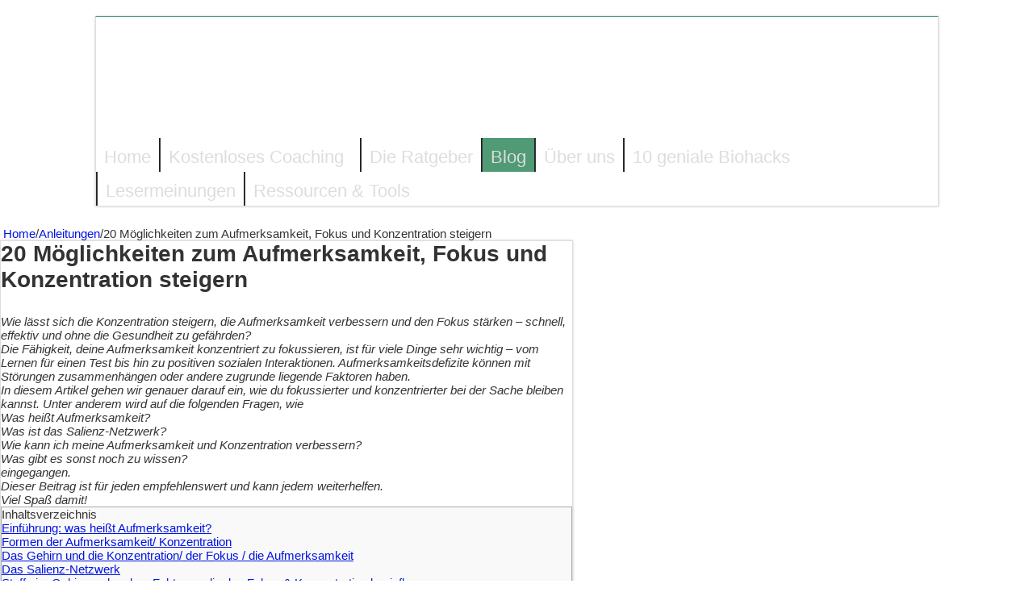

--- FILE ---
content_type: text/html; charset=UTF-8
request_url: https://naturaldoping.de/fokus-aufmerksamkeit-konzentration-steigern/
body_size: 55269
content:
<!DOCTYPE html>
<html lang="de" prefix="og: http://ogp.me/ns#">
<head><meta charset="UTF-8" /><script>if(navigator.userAgent.match(/MSIE|Internet Explorer/i)||navigator.userAgent.match(/Trident\/7\..*?rv:11/i)){var href=document.location.href;if(!href.match(/[?&]nowprocket/)){if(href.indexOf("?")==-1){if(href.indexOf("#")==-1){document.location.href=href+"?nowprocket=1"}else{document.location.href=href.replace("#","?nowprocket=1#")}}else{if(href.indexOf("#")==-1){document.location.href=href+"&nowprocket=1"}else{document.location.href=href.replace("#","&nowprocket=1#")}}}}</script><script>class RocketLazyLoadScripts{constructor(){this.triggerEvents=["keydown","mousedown","mousemove","touchmove","touchstart","touchend","wheel"],this.userEventHandler=this._triggerListener.bind(this),this.touchStartHandler=this._onTouchStart.bind(this),this.touchMoveHandler=this._onTouchMove.bind(this),this.touchEndHandler=this._onTouchEnd.bind(this),this.clickHandler=this._onClick.bind(this),this.interceptedClicks=[],window.addEventListener("pageshow",(e=>{this.persisted=e.persisted})),window.addEventListener("DOMContentLoaded",(()=>{this._preconnect3rdParties()})),this.delayedScripts={normal:[],async:[],defer:[]},this.allJQueries=[]}_addUserInteractionListener(e){document.hidden?e._triggerListener():(this.triggerEvents.forEach((t=>window.addEventListener(t,e.userEventHandler,{passive:!0}))),window.addEventListener("touchstart",e.touchStartHandler,{passive:!0}),window.addEventListener("mousedown",e.touchStartHandler),document.addEventListener("visibilitychange",e.userEventHandler))}_removeUserInteractionListener(){this.triggerEvents.forEach((e=>window.removeEventListener(e,this.userEventHandler,{passive:!0}))),document.removeEventListener("visibilitychange",this.userEventHandler)}_onTouchStart(e){"HTML"!==e.target.tagName&&(window.addEventListener("touchend",this.touchEndHandler),window.addEventListener("mouseup",this.touchEndHandler),window.addEventListener("touchmove",this.touchMoveHandler,{passive:!0}),window.addEventListener("mousemove",this.touchMoveHandler),e.target.addEventListener("click",this.clickHandler),this._renameDOMAttribute(e.target,"onclick","rocket-onclick"))}_onTouchMove(e){window.removeEventListener("touchend",this.touchEndHandler),window.removeEventListener("mouseup",this.touchEndHandler),window.removeEventListener("touchmove",this.touchMoveHandler,{passive:!0}),window.removeEventListener("mousemove",this.touchMoveHandler),e.target.removeEventListener("click",this.clickHandler),this._renameDOMAttribute(e.target,"rocket-onclick","onclick")}_onTouchEnd(e){window.removeEventListener("touchend",this.touchEndHandler),window.removeEventListener("mouseup",this.touchEndHandler),window.removeEventListener("touchmove",this.touchMoveHandler,{passive:!0}),window.removeEventListener("mousemove",this.touchMoveHandler)}_onClick(e){e.target.removeEventListener("click",this.clickHandler),this._renameDOMAttribute(e.target,"rocket-onclick","onclick"),this.interceptedClicks.push(e),e.preventDefault(),e.stopPropagation(),e.stopImmediatePropagation()}_replayClicks(){window.removeEventListener("touchstart",this.touchStartHandler,{passive:!0}),window.removeEventListener("mousedown",this.touchStartHandler),this.interceptedClicks.forEach((e=>{e.target.dispatchEvent(new MouseEvent("click",{view:e.view,bubbles:!0,cancelable:!0}))}))}_renameDOMAttribute(e,t,n){e.hasAttribute&&e.hasAttribute(t)&&(event.target.setAttribute(n,event.target.getAttribute(t)),event.target.removeAttribute(t))}_triggerListener(){this._removeUserInteractionListener(this),"loading"===document.readyState?document.addEventListener("DOMContentLoaded",this._loadEverythingNow.bind(this)):this._loadEverythingNow()}_preconnect3rdParties(){let e=[];document.querySelectorAll("script[type=rocketlazyloadscript]").forEach((t=>{if(t.hasAttribute("src")){const n=new URL(t.src).origin;n!==location.origin&&e.push({src:n,crossOrigin:t.crossOrigin||"module"===t.getAttribute("data-rocket-type")})}})),e=[...new Map(e.map((e=>[JSON.stringify(e),e]))).values()],this._batchInjectResourceHints(e,"preconnect")}async _loadEverythingNow(){this.lastBreath=Date.now(),this._delayEventListeners(),this._delayJQueryReady(this),this._handleDocumentWrite(),this._registerAllDelayedScripts(),this._preloadAllScripts(),await this._loadScriptsFromList(this.delayedScripts.normal),await this._loadScriptsFromList(this.delayedScripts.defer),await this._loadScriptsFromList(this.delayedScripts.async);try{await this._triggerDOMContentLoaded(),await this._triggerWindowLoad()}catch(e){}window.dispatchEvent(new Event("rocket-allScriptsLoaded")),this._replayClicks()}_registerAllDelayedScripts(){document.querySelectorAll("script[type=rocketlazyloadscript]").forEach((e=>{e.hasAttribute("src")?e.hasAttribute("async")&&!1!==e.async?this.delayedScripts.async.push(e):e.hasAttribute("defer")&&!1!==e.defer||"module"===e.getAttribute("data-rocket-type")?this.delayedScripts.defer.push(e):this.delayedScripts.normal.push(e):this.delayedScripts.normal.push(e)}))}async _transformScript(e){return await this._littleBreath(),new Promise((t=>{const n=document.createElement("script");[...e.attributes].forEach((e=>{let t=e.nodeName;"type"!==t&&("data-rocket-type"===t&&(t="type"),n.setAttribute(t,e.nodeValue))})),e.hasAttribute("src")?(n.addEventListener("load",t),n.addEventListener("error",t)):(n.text=e.text,t());try{e.parentNode.replaceChild(n,e)}catch(e){t()}}))}async _loadScriptsFromList(e){const t=e.shift();return t?(await this._transformScript(t),this._loadScriptsFromList(e)):Promise.resolve()}_preloadAllScripts(){this._batchInjectResourceHints([...this.delayedScripts.normal,...this.delayedScripts.defer,...this.delayedScripts.async],"preload")}_batchInjectResourceHints(e,t){var n=document.createDocumentFragment();e.forEach((e=>{if(e.src){const i=document.createElement("link");i.href=e.src,i.rel=t,"preconnect"!==t&&(i.as="script"),e.getAttribute&&"module"===e.getAttribute("data-rocket-type")&&(i.crossOrigin=!0),e.crossOrigin&&(i.crossOrigin=e.crossOrigin),n.appendChild(i)}})),document.head.appendChild(n)}_delayEventListeners(){let e={};function t(t,n){!function(t){function n(n){return e[t].eventsToRewrite.indexOf(n)>=0?"rocket-"+n:n}e[t]||(e[t]={originalFunctions:{add:t.addEventListener,remove:t.removeEventListener},eventsToRewrite:[]},t.addEventListener=function(){arguments[0]=n(arguments[0]),e[t].originalFunctions.add.apply(t,arguments)},t.removeEventListener=function(){arguments[0]=n(arguments[0]),e[t].originalFunctions.remove.apply(t,arguments)})}(t),e[t].eventsToRewrite.push(n)}function n(e,t){let n=e[t];Object.defineProperty(e,t,{get:()=>n||function(){},set(i){e["rocket"+t]=n=i}})}t(document,"DOMContentLoaded"),t(window,"DOMContentLoaded"),t(window,"load"),t(window,"pageshow"),t(document,"readystatechange"),n(document,"onreadystatechange"),n(window,"onload"),n(window,"onpageshow")}_delayJQueryReady(e){let t=window.jQuery;Object.defineProperty(window,"jQuery",{get:()=>t,set(n){if(n&&n.fn&&!e.allJQueries.includes(n)){n.fn.ready=n.fn.init.prototype.ready=function(t){e.domReadyFired?t.bind(document)(n):document.addEventListener("rocket-DOMContentLoaded",(()=>t.bind(document)(n)))};const t=n.fn.on;n.fn.on=n.fn.init.prototype.on=function(){if(this[0]===window){function e(e){return e.split(" ").map((e=>"load"===e||0===e.indexOf("load.")?"rocket-jquery-load":e)).join(" ")}"string"==typeof arguments[0]||arguments[0]instanceof String?arguments[0]=e(arguments[0]):"object"==typeof arguments[0]&&Object.keys(arguments[0]).forEach((t=>{delete Object.assign(arguments[0],{[e(t)]:arguments[0][t]})[t]}))}return t.apply(this,arguments),this},e.allJQueries.push(n)}t=n}})}async _triggerDOMContentLoaded(){this.domReadyFired=!0,await this._littleBreath(),document.dispatchEvent(new Event("rocket-DOMContentLoaded")),await this._littleBreath(),window.dispatchEvent(new Event("rocket-DOMContentLoaded")),await this._littleBreath(),document.dispatchEvent(new Event("rocket-readystatechange")),await this._littleBreath(),document.rocketonreadystatechange&&document.rocketonreadystatechange()}async _triggerWindowLoad(){await this._littleBreath(),window.dispatchEvent(new Event("rocket-load")),await this._littleBreath(),window.rocketonload&&window.rocketonload(),await this._littleBreath(),this.allJQueries.forEach((e=>e(window).trigger("rocket-jquery-load"))),await this._littleBreath();const e=new Event("rocket-pageshow");e.persisted=this.persisted,window.dispatchEvent(e),await this._littleBreath(),window.rocketonpageshow&&window.rocketonpageshow({persisted:this.persisted})}_handleDocumentWrite(){const e=new Map;document.write=document.writeln=function(t){const n=document.currentScript,i=document.createRange(),r=n.parentElement;let o=e.get(n);void 0===o&&(o=n.nextSibling,e.set(n,o));const s=document.createDocumentFragment();i.setStart(s,0),s.appendChild(i.createContextualFragment(t)),r.insertBefore(s,o)}}async _littleBreath(){Date.now()-this.lastBreath>45&&(await this._requestAnimFrame(),this.lastBreath=Date.now())}async _requestAnimFrame(){return document.hidden?new Promise((e=>setTimeout(e))):new Promise((e=>requestAnimationFrame(e)))}static run(){const e=new RocketLazyLoadScripts;e._addUserInteractionListener(e)}}RocketLazyLoadScripts.run();</script>

<link rel="profile" href="http://gmpg.org/xfn/11" />
<link rel="pingback" href="https://naturaldoping.de/xmlrpc.php" />
<meta name='robots' content='index, follow, max-image-preview:large, max-snippet:-1, max-video-preview:-1' />

	<!-- This site is optimized with the Yoast SEO plugin v18.4.1 - https://yoast.com/wordpress/plugins/seo/ -->
	<title>20 Möglichkeiten zum Aufmerksamkeit, Fokus und Konzentration steigern</title><style id="rocket-critical-css">:root{--wp-admin-theme-color:#007cba;--wp-admin-theme-color-darker-10:#006ba1;--wp-admin-theme-color-darker-20:#005a87}:not(input):not(textarea),img{-webkit-touch-callout:none}*{padding:0;margin:0;outline:none;list-style:none;border:0 none}*,*:before,*:after{-webkit-box-sizing:border-box;-moz-box-sizing:border-box;-ms-box-sizing:border-box;box-sizing:border-box}html{-ms-touch-action:manipulation;touch-action:manipulation}body{background:#FFF url(https://naturaldoping.de/wp-content/themes/sahifa/images/patterns/body-bg7.png);color:#333;font-family:'Droid Sans',Arial,Verdana,sans-serif;font-size:13px}h2,h3{font-weight:normal}a{color:#444;text-decoration:none}#theme-header:after{display:block;visibility:hidden;clear:both;height:0;content:" "}input{border:1px solid #ccc;background:#fff;font-size:inherit}input{padding:5px;outline:none}button{padding:4px;vertical-align:middle}input[type=text]{border-color:#F1F1F1;border-top-color:#DDD;border-left-color:#DDD;background-color:#F9F9F9;color:#515151;font:12px Tahoma;padding:8px;margin-bottom:7px;-webkit-border-radius:3px;-moz-border-radius:3px;border-radius:3px}::-webkit-scrollbar-track{background:#FFFFFF;-webkit-box-shadow:inset 1px 1px 2px #E0E0E0;border:1px solid #D8D8D8}::-webkit-scrollbar-thumb{background:#F88C00;-webkit-box-shadow:inset 1px 1px 2px rgba(155,155,155,0.4)}::-webkit-scrollbar-thumb:hover{-webkit-box-shadow:inset 1px 1px 10px rgba(0,0,0,0.3)}::-webkit-scrollbar-thumb:active{background:#888;-webkit-box-shadow:inset 1px 1px 2px rgba(0,0,0,0.3)}@font-face{font-family:'BebasNeueRegular';src:url(https://naturaldoping.de/wp-content/themes/sahifa/fonts/BebasNeue/BebasNeue-webfont.eot);src:url(https://naturaldoping.de/wp-content/themes/sahifa/fonts/BebasNeue/BebasNeue-webfont.eot?#iefix) format('embedded-opentype'),url(https://naturaldoping.de/wp-content/themes/sahifa/fonts/BebasNeue/BebasNeue-webfont.woff) format('woff'),url(https://naturaldoping.de/wp-content/themes/sahifa/fonts/BebasNeue/BebasNeue-webfont.ttf) format('truetype'),url(https://naturaldoping.de/wp-content/themes/sahifa/fonts/BebasNeue/BebasNeue-webfont.svg#BebasNeueRegular) format('svg');font-weight:normal;font-style:normal}@font-face{font-family:'FontAwesome';src:url(https://naturaldoping.de/wp-content/themes/sahifa/fonts/fontawesome/fontawesome-webfont.eot?v=4.6.3);src:url(https://naturaldoping.de/wp-content/themes/sahifa/fonts/fontawesome/fontawesome-webfont.eot?#iefix&v=4.6.3) format('embedded-opentype'),url(https://naturaldoping.de/wp-content/themes/sahifa/fonts/fontawesome/fontawesome-webfont.woff2?v=4.6.3) format('woff2'),url(https://naturaldoping.de/wp-content/themes/sahifa/fonts/fontawesome/fontawesome-webfont.woff?v=4.6.3) format('woff'),url(https://naturaldoping.de/wp-content/themes/sahifa/fonts/fontawesome/fontawesome-webfont.ttf?v=4.6.3) format('truetype'),url(https://naturaldoping.de/wp-content/themes/sahifa/fonts/fontawesome/fontawesome-webfont.svg?v=4.6.3#fontawesomeregular) format('svg');font-weight:normal;font-style:normal}.fa-search:before{content:"\f002"}.fa-close:before{content:"\f00d"}.fa{display:inline-block;font:normal normal normal 14px/1 FontAwesome;font-size:inherit;text-rendering:auto;-webkit-font-smoothing:antialiased;-moz-osx-font-smoothing:grayscale;transform:none}.wrapper-outer{position:relative}.background-cover{position:fixed;background-repeat:no-repeat;top:0;left:0;z-index:0;overflow:hidden;width:100%;height:100%;-webkit-background-size:cover;-moz-background-size:cover;-o-background-size:cover;background-size:cover}#wrapper.boxed{margin:0 auto}#wrapper.boxed #theme-header{width:1045px;-webkit-box-shadow:0 0 3px #CACACA;-moz-box-shadow:0 0 3px #cacaca;box-shadow:0 0 3px #CACACA}#theme-header{background:#FFF;margin:20px auto 25px;border-top:3px solid #f88c00;position:relative}.header-content{padding:20px 15px;margin:0 auto}.logo{float:left}.logo img{max-width:100%}.logo h2{font:bold 32pt arial}.logo strong{display:none}#theme-header.full-logo .header-content{padding:0}#theme-header.full-logo .logo{float:none;margin:0!important}#theme-header.full-logo .logo a{display:block;line-height:0}#theme-header.full-logo .logo img{width:100%;height:auto}#theme-header.center-logo .logo{float:none;text-align:center}#main-nav ul li{font-size:13px;position:relative;display:inline-block;float:left;border:1px solid #222222;border-width:0 0 0 1px;height:42px}#main-nav ul li:first-child,#main-nav ul li:first-child a{border:0 none}#main-nav ul li:last-child a{border-right-width:0}#main-nav ul li a{display:block;height:42px;position:relative;line-height:47px;color:#ddd;padding:0 10px;border:1px solid #383838;border-width:0 0 0 1px}#main-nav ul li.menu-item-has-children a{padding-right:20px}#main-nav ul ul.sub-menu{width:200px;z-index:250}#main-nav .menu-sub-content{display:none;padding:0;position:absolute;z-index:205;border-top:2px solid #F88C00;background:#2d2d2d;color:#999;-webkit-box-shadow:0 3px 4px 1px rgba(0,0,0,0.2);box-shadow:0 3px 4px 1px rgba(0,0,0,0.2);-webkit-border-bottom-right-radius:3px;-webkit-border-bottom-left-radius:3px;-moz-border-radius-bottomright:3px;-moz-border-radius-bottomleft:3px;border-bottom-right-radius:3px;border-bottom-left-radius:3px}#main-nav ul ul li,#main-nav ul ul li:first-child{background:none!important;width:100%;border:0 none;border-bottom:1px solid #333;font-size:12px;height:auto!important;margin:0!important}#main-nav ul ul li:first-child{border-top:0 none!important}#main-nav ul ul a{border:0 none;background:none!important;height:auto!important;line-height:1.5em!important;padding:7px;display:block;margin-right:0;z-index:210;color:#ccc}.lazy-enabled #main-content .post-thumbnail,.lazy-enabled #main-content img{opacity:0}.post-listing{background:#FFF;border-bottom:4px solid #F88C00;-webkit-box-shadow:0 0 3px #CACACA;-moz-box-shadow:0 0 3px #cacaca;box-shadow:0 0 3px #CACACA}.post-title{font-family:BebasNeueRegular,arial,Georgia,serif;margin-bottom:10px;font-size:28px}.post-thumbnail{margin-right:15px;position:relative;line-height:0}.post-thumbnail a{display:block!important;background:#000;font-size:0}.post-thumbnail img{height:auto;max-width:100%;width:100%}.overlay-icon:before{content:'\f15c';color:#FFF;display:block;position:absolute;top:50%;left:50%;border:3px solid #FFF;border-radius:100%;width:40px;height:40px;text-align:center;font-size:18px;line-height:35px;margin:-20px 0 0 -20px;opacity:0;-webkit-backface-visibility:hidden;-webkit-transform:scale(0);-moz-transform:scale(0);-ms-transform:scale(0);-o-transform:scale(0);transform:scale(0)}.block-head{padding:3px 0 0;overflow:hidden}.block-head h3{float:left;margin-right:10px;font-size:22px;font-family:BebasNeueRegular,arial,Georgia,serif}#check-also-box{position:fixed;z-index:999;bottom:65px;right:-350px;width:300px;border-top:4px solid #F88C00;border-bottom:0 none;padding:10px 20px 20px}#check-also-box .block-head{padding:0}#check-also-box .block-head h3{text-align:center;margin:0 0 10px;display:block;float:none}#check-also-box .post-thumbnail{margin:0 0 10px}.check-also-post{padding-bottom:10px;margin-bottom:10px;border-bottom:1px solid #eee}.check-also-post:last-child{padding-bottom:0;margin-bottom:0;border-bottom:0 none}.check-also-post .post-title{font-size:22px;margin-bottom:5px}.check-also-post p{line-height:20px}#check-also-close{position:absolute;left:0;top:0;padding:1px 8px 3px;background:#FF8500;color:#FFF;font-size:19px}.widget_search label span{display:none}img{max-width:100%;height:auto;vertical-align:middle}#commentform input{display:block;width:250px}#slide-out{background:#222;position:absolute;display:block;left:0;top:0;z-index:1;height:100%;width:80%;color:#ddd;-webkit-transform:translate3d(-101%,0,0);-moz-transform:translate3d(-100%,0,0);-ms-transform:translate3d(-100%,0,0);-o-transform:translate3d(-100%,0,0);transform:translate3d(-100%,0,0);-webkit-backface-visibility:hidden;-moz-backface-visibility:hidden;-ms-backface-visibility:hidden;-o-backface-visibility:hidden;backface-visibility:hidden}.search-mobile{margin:15px 10px;height:30px;overflow:hidden;background:#fcfcfc;border:1px solid #ddd;border-top-color:#d1d1d1;border-left-color:#d1d1d1;overflow:hidden;position:relative;-webkit-border-radius:20px;-moz-border-radius:20px;border-radius:20px;-webkit-box-shadow:inset 0 2px 5px #eee;-moz-box-shadow:inset 0 2px 5px #eee;box-shadow:inset 0 2px 5px #eee}.search-mobile #s-mobile{background:transparent;float:right;margin:0;padding:7px 12px;width:100%;color:#444;border:0 none}.search-mobile button.search-button{background:transparent;position:absolute;top:0;right:0;height:28px;padding:0;width:40px;font-size:18px;color:#666}#mobile-menu{border-top:1px solid #2D2D2D;display:none}#slide-out-open{display:none;margin:0;position:absolute;top:33px;left:5px;opacity:1;height:33px;width:40px;z-index:505}#slide-out-open span{left:6px}#slide-out-open span,#slide-out-open span:after,#slide-out-open span:before{top:5px;position:absolute;content:' ';display:block;height:3px;width:28px;background:#333;-webkit-border-radius:10px;-moz-border-radius:10px;border-radius:10px}#slide-out-open span:before{top:8px}#slide-out-open span:after{top:16px}@media only screen and (max-width:1045px){#wrapper.boxed{width:99%}#wrapper.boxed #theme-header{width:100%}}@media only screen and (max-width:990px){.logo{float:none!important;text-align:center;margin:0!important;clear:both}#check-also-box{display:none}}@media only screen and (max-width:900px){#slide-out-open{display:block}#wrapper{background-color:#FFF;width:100%!important}#wrapper #theme-header{margin-top:0;width:100%!important;-webkit-box-shadow:0 0 3px #CACACA!important;-moz-box-shadow:0 0 3px #CACACA!important;box-shadow:0 0 3px #CACACA!important}.header-content{padding-right:0;padding-left:0}}@media only screen and (max-width:350px){.logo{text-align:right;padding-right:20px}.logo img{max-width:50%;height:auto}#theme-header.full-logo .logo{padding:0}#theme-header.full-logo .logo img{max-width:100%}.overlay-icon:before{border-width:2px;width:30px;height:30px;font-size:14px;line-height:26px;margin:-15px 0 0 -15px}}#slide-out{display:none}.overlay-icon,#slide-out{display:none}#theme-header,.post-listing{border:1px solid #ddd}.post-thumbnail a,.post-thumbnail{min-width:100px}.overlay-icon,#slide-out{display:none}</style><link rel="preload" href="https://naturaldoping.de/wp-content/cache/min/1/44d749b8dbf668eda5cd1c1fd55d749c.css" data-rocket-async="style" as="style" onload="this.onload=null;this.rel='stylesheet'" onerror="this.removeAttribute('data-rocket-async')"  media="all" data-minify="1" />
	<meta name="description" content="Wie lässt sich die Konzentration steigern, die Aufmerksamkeit verbessern und den Fokus stärken – schnell, effektiv und ohne die Gesundheit zu gefährden? In diesem Artikel gehen wir genauer darauf ein, wie du ... Dieser Beitrag ist für jeden empfehlenswert und kann jedem weiterhelfen!" />
	<link rel="canonical" href="https://naturaldoping.de/fokus-aufmerksamkeit-konzentration-steigern/" />
	<meta property="og:locale" content="de_DE" />
	<meta property="og:type" content="article" />
	<meta property="og:title" content="20 Möglichkeiten zum Aufmerksamkeit, Fokus und Konzentration steigern" />
	<meta property="og:description" content="Wie lässt sich die Konzentration steigern, die Aufmerksamkeit verbessern und den Fokus stärken – schnell, effektiv und ohne die Gesundheit zu gefährden? In diesem Artikel gehen wir genauer darauf ein, wie du ... Dieser Beitrag ist für jeden empfehlenswert und kann jedem weiterhelfen!" />
	<meta property="og:url" content="https://naturaldoping.de/fokus-aufmerksamkeit-konzentration-steigern/" />
	<meta property="og:site_name" content="Natural Doping" />
	<meta property="article:published_time" content="2018-05-18T13:39:53+00:00" />
	<meta property="article:modified_time" content="2020-05-04T12:09:00+00:00" />
	<meta property="og:image" content="https://naturaldoping.de/wp-content/uploads/2018/05/Fokus-Aufmerksamkeit-Konzentration-steigern-verbessern.jpg" />
	<meta property="og:image:width" content="800" />
	<meta property="og:image:height" content="644" />
	<meta property="og:image:type" content="image/jpeg" />
	<meta name="twitter:card" content="summary" />
	<meta name="twitter:label1" content="Verfasst von" />
	<meta name="twitter:data1" content="NaturalDoping.de" />
	<meta name="twitter:label2" content="Geschätzte Lesezeit" />
	<meta name="twitter:data2" content="18 Minuten" />
	<script type="application/ld+json" class="yoast-schema-graph">{"@context":"https://schema.org","@graph":[{"@type":"WebSite","@id":"https://naturaldoping.de/#website","url":"https://naturaldoping.de/","name":"Natural Doping","description":"Expertise für Biohacking und persönliche Weiterentwicklung","potentialAction":[{"@type":"SearchAction","target":{"@type":"EntryPoint","urlTemplate":"https://naturaldoping.de/?s={search_term_string}"},"query-input":"required name=search_term_string"}],"inLanguage":"de"},{"@type":"ImageObject","@id":"https://naturaldoping.de/fokus-aufmerksamkeit-konzentration-steigern/#primaryimage","inLanguage":"de","url":"https://naturaldoping.de/wp-content/uploads/2018/05/Fokus-Aufmerksamkeit-Konzentration-steigern-verbessern.jpg","contentUrl":"https://naturaldoping.de/wp-content/uploads/2018/05/Fokus-Aufmerksamkeit-Konzentration-steigern-verbessern.jpg","width":"800","height":"644","caption":"Kristina Walter, Aufmerksam Betrachten-1-, CC BY-SA 3.0"},{"@type":"WebPage","@id":"https://naturaldoping.de/fokus-aufmerksamkeit-konzentration-steigern/#webpage","url":"https://naturaldoping.de/fokus-aufmerksamkeit-konzentration-steigern/","name":"20 Möglichkeiten zum Aufmerksamkeit, Fokus und Konzentration steigern","isPartOf":{"@id":"https://naturaldoping.de/#website"},"primaryImageOfPage":{"@id":"https://naturaldoping.de/fokus-aufmerksamkeit-konzentration-steigern/#primaryimage"},"datePublished":"2018-05-18T13:39:53+00:00","dateModified":"2020-05-04T12:09:00+00:00","author":{"@id":"https://naturaldoping.de/#/schema/person/302961dbda1db8491ac9b8b0939d2021"},"description":"Wie lässt sich die Konzentration steigern, die Aufmerksamkeit verbessern und den Fokus stärken – schnell, effektiv und ohne die Gesundheit zu gefährden? In diesem Artikel gehen wir genauer darauf ein, wie du ... Dieser Beitrag ist für jeden empfehlenswert und kann jedem weiterhelfen!","breadcrumb":{"@id":"https://naturaldoping.de/fokus-aufmerksamkeit-konzentration-steigern/#breadcrumb"},"inLanguage":"de","potentialAction":[{"@type":"ReadAction","target":["https://naturaldoping.de/fokus-aufmerksamkeit-konzentration-steigern/"]}]},{"@type":"BreadcrumbList","@id":"https://naturaldoping.de/fokus-aufmerksamkeit-konzentration-steigern/#breadcrumb","itemListElement":[{"@type":"ListItem","position":1,"name":"Startseite","item":"https://naturaldoping.de/"},{"@type":"ListItem","position":2,"name":"Blog","item":"https://naturaldoping.de/blog/"},{"@type":"ListItem","position":3,"name":"20 Möglichkeiten zum Aufmerksamkeit, Fokus und Konzentration steigern"}]},{"@type":"Person","@id":"https://naturaldoping.de/#/schema/person/302961dbda1db8491ac9b8b0939d2021","name":"NaturalDoping.de","sameAs":["https://naturaldoping.de"],"url":"https://naturaldoping.de/author/naturaldoping/"}]}</script>
	<!-- / Yoast SEO plugin. -->



<link rel="alternate" type="application/rss+xml" title="Natural Doping &raquo; Feed" href="https://naturaldoping.de/feed/" />
<link rel="alternate" type="application/rss+xml" title="Natural Doping &raquo; Kommentar-Feed" href="https://naturaldoping.de/comments/feed/" />
<link rel="alternate" type="application/rss+xml" title="Natural Doping &raquo; 20 Möglichkeiten zum Aufmerksamkeit, Fokus und Konzentration steigern-Kommentar-Feed" href="https://naturaldoping.de/fokus-aufmerksamkeit-konzentration-steigern/feed/" />
<style type="text/css">
img.wp-smiley,
img.emoji {
	display: inline !important;
	border: none !important;
	box-shadow: none !important;
	height: 1em !important;
	width: 1em !important;
	margin: 0 0.07em !important;
	vertical-align: -0.1em !important;
	background: none !important;
	padding: 0 !important;
}
</style>
	
<style id='global-styles-inline-css' type='text/css'>
body{--wp--preset--color--black: #000000;--wp--preset--color--cyan-bluish-gray: #abb8c3;--wp--preset--color--white: #ffffff;--wp--preset--color--pale-pink: #f78da7;--wp--preset--color--vivid-red: #cf2e2e;--wp--preset--color--luminous-vivid-orange: #ff6900;--wp--preset--color--luminous-vivid-amber: #fcb900;--wp--preset--color--light-green-cyan: #7bdcb5;--wp--preset--color--vivid-green-cyan: #00d084;--wp--preset--color--pale-cyan-blue: #8ed1fc;--wp--preset--color--vivid-cyan-blue: #0693e3;--wp--preset--color--vivid-purple: #9b51e0;--wp--preset--gradient--vivid-cyan-blue-to-vivid-purple: linear-gradient(135deg,rgba(6,147,227,1) 0%,rgb(155,81,224) 100%);--wp--preset--gradient--light-green-cyan-to-vivid-green-cyan: linear-gradient(135deg,rgb(122,220,180) 0%,rgb(0,208,130) 100%);--wp--preset--gradient--luminous-vivid-amber-to-luminous-vivid-orange: linear-gradient(135deg,rgba(252,185,0,1) 0%,rgba(255,105,0,1) 100%);--wp--preset--gradient--luminous-vivid-orange-to-vivid-red: linear-gradient(135deg,rgba(255,105,0,1) 0%,rgb(207,46,46) 100%);--wp--preset--gradient--very-light-gray-to-cyan-bluish-gray: linear-gradient(135deg,rgb(238,238,238) 0%,rgb(169,184,195) 100%);--wp--preset--gradient--cool-to-warm-spectrum: linear-gradient(135deg,rgb(74,234,220) 0%,rgb(151,120,209) 20%,rgb(207,42,186) 40%,rgb(238,44,130) 60%,rgb(251,105,98) 80%,rgb(254,248,76) 100%);--wp--preset--gradient--blush-light-purple: linear-gradient(135deg,rgb(255,206,236) 0%,rgb(152,150,240) 100%);--wp--preset--gradient--blush-bordeaux: linear-gradient(135deg,rgb(254,205,165) 0%,rgb(254,45,45) 50%,rgb(107,0,62) 100%);--wp--preset--gradient--luminous-dusk: linear-gradient(135deg,rgb(255,203,112) 0%,rgb(199,81,192) 50%,rgb(65,88,208) 100%);--wp--preset--gradient--pale-ocean: linear-gradient(135deg,rgb(255,245,203) 0%,rgb(182,227,212) 50%,rgb(51,167,181) 100%);--wp--preset--gradient--electric-grass: linear-gradient(135deg,rgb(202,248,128) 0%,rgb(113,206,126) 100%);--wp--preset--gradient--midnight: linear-gradient(135deg,rgb(2,3,129) 0%,rgb(40,116,252) 100%);--wp--preset--duotone--dark-grayscale: url('#wp-duotone-dark-grayscale');--wp--preset--duotone--grayscale: url('#wp-duotone-grayscale');--wp--preset--duotone--purple-yellow: url('#wp-duotone-purple-yellow');--wp--preset--duotone--blue-red: url('#wp-duotone-blue-red');--wp--preset--duotone--midnight: url('#wp-duotone-midnight');--wp--preset--duotone--magenta-yellow: url('#wp-duotone-magenta-yellow');--wp--preset--duotone--purple-green: url('#wp-duotone-purple-green');--wp--preset--duotone--blue-orange: url('#wp-duotone-blue-orange');--wp--preset--font-size--small: 13px;--wp--preset--font-size--medium: 20px;--wp--preset--font-size--large: 36px;--wp--preset--font-size--x-large: 42px;}.has-black-color{color: var(--wp--preset--color--black) !important;}.has-cyan-bluish-gray-color{color: var(--wp--preset--color--cyan-bluish-gray) !important;}.has-white-color{color: var(--wp--preset--color--white) !important;}.has-pale-pink-color{color: var(--wp--preset--color--pale-pink) !important;}.has-vivid-red-color{color: var(--wp--preset--color--vivid-red) !important;}.has-luminous-vivid-orange-color{color: var(--wp--preset--color--luminous-vivid-orange) !important;}.has-luminous-vivid-amber-color{color: var(--wp--preset--color--luminous-vivid-amber) !important;}.has-light-green-cyan-color{color: var(--wp--preset--color--light-green-cyan) !important;}.has-vivid-green-cyan-color{color: var(--wp--preset--color--vivid-green-cyan) !important;}.has-pale-cyan-blue-color{color: var(--wp--preset--color--pale-cyan-blue) !important;}.has-vivid-cyan-blue-color{color: var(--wp--preset--color--vivid-cyan-blue) !important;}.has-vivid-purple-color{color: var(--wp--preset--color--vivid-purple) !important;}.has-black-background-color{background-color: var(--wp--preset--color--black) !important;}.has-cyan-bluish-gray-background-color{background-color: var(--wp--preset--color--cyan-bluish-gray) !important;}.has-white-background-color{background-color: var(--wp--preset--color--white) !important;}.has-pale-pink-background-color{background-color: var(--wp--preset--color--pale-pink) !important;}.has-vivid-red-background-color{background-color: var(--wp--preset--color--vivid-red) !important;}.has-luminous-vivid-orange-background-color{background-color: var(--wp--preset--color--luminous-vivid-orange) !important;}.has-luminous-vivid-amber-background-color{background-color: var(--wp--preset--color--luminous-vivid-amber) !important;}.has-light-green-cyan-background-color{background-color: var(--wp--preset--color--light-green-cyan) !important;}.has-vivid-green-cyan-background-color{background-color: var(--wp--preset--color--vivid-green-cyan) !important;}.has-pale-cyan-blue-background-color{background-color: var(--wp--preset--color--pale-cyan-blue) !important;}.has-vivid-cyan-blue-background-color{background-color: var(--wp--preset--color--vivid-cyan-blue) !important;}.has-vivid-purple-background-color{background-color: var(--wp--preset--color--vivid-purple) !important;}.has-black-border-color{border-color: var(--wp--preset--color--black) !important;}.has-cyan-bluish-gray-border-color{border-color: var(--wp--preset--color--cyan-bluish-gray) !important;}.has-white-border-color{border-color: var(--wp--preset--color--white) !important;}.has-pale-pink-border-color{border-color: var(--wp--preset--color--pale-pink) !important;}.has-vivid-red-border-color{border-color: var(--wp--preset--color--vivid-red) !important;}.has-luminous-vivid-orange-border-color{border-color: var(--wp--preset--color--luminous-vivid-orange) !important;}.has-luminous-vivid-amber-border-color{border-color: var(--wp--preset--color--luminous-vivid-amber) !important;}.has-light-green-cyan-border-color{border-color: var(--wp--preset--color--light-green-cyan) !important;}.has-vivid-green-cyan-border-color{border-color: var(--wp--preset--color--vivid-green-cyan) !important;}.has-pale-cyan-blue-border-color{border-color: var(--wp--preset--color--pale-cyan-blue) !important;}.has-vivid-cyan-blue-border-color{border-color: var(--wp--preset--color--vivid-cyan-blue) !important;}.has-vivid-purple-border-color{border-color: var(--wp--preset--color--vivid-purple) !important;}.has-vivid-cyan-blue-to-vivid-purple-gradient-background{background: var(--wp--preset--gradient--vivid-cyan-blue-to-vivid-purple) !important;}.has-light-green-cyan-to-vivid-green-cyan-gradient-background{background: var(--wp--preset--gradient--light-green-cyan-to-vivid-green-cyan) !important;}.has-luminous-vivid-amber-to-luminous-vivid-orange-gradient-background{background: var(--wp--preset--gradient--luminous-vivid-amber-to-luminous-vivid-orange) !important;}.has-luminous-vivid-orange-to-vivid-red-gradient-background{background: var(--wp--preset--gradient--luminous-vivid-orange-to-vivid-red) !important;}.has-very-light-gray-to-cyan-bluish-gray-gradient-background{background: var(--wp--preset--gradient--very-light-gray-to-cyan-bluish-gray) !important;}.has-cool-to-warm-spectrum-gradient-background{background: var(--wp--preset--gradient--cool-to-warm-spectrum) !important;}.has-blush-light-purple-gradient-background{background: var(--wp--preset--gradient--blush-light-purple) !important;}.has-blush-bordeaux-gradient-background{background: var(--wp--preset--gradient--blush-bordeaux) !important;}.has-luminous-dusk-gradient-background{background: var(--wp--preset--gradient--luminous-dusk) !important;}.has-pale-ocean-gradient-background{background: var(--wp--preset--gradient--pale-ocean) !important;}.has-electric-grass-gradient-background{background: var(--wp--preset--gradient--electric-grass) !important;}.has-midnight-gradient-background{background: var(--wp--preset--gradient--midnight) !important;}.has-small-font-size{font-size: var(--wp--preset--font-size--small) !important;}.has-medium-font-size{font-size: var(--wp--preset--font-size--medium) !important;}.has-large-font-size{font-size: var(--wp--preset--font-size--large) !important;}.has-x-large-font-size{font-size: var(--wp--preset--font-size--x-large) !important;}
</style>






<style id='rocket-lazyload-inline-css' type='text/css'>
.rll-youtube-player{position:relative;padding-bottom:56.23%;height:0;overflow:hidden;max-width:100%;}.rll-youtube-player:focus-within{outline: 2px solid currentColor;outline-offset: 5px;}.rll-youtube-player iframe{position:absolute;top:0;left:0;width:100%;height:100%;z-index:100;background:0 0}.rll-youtube-player img{bottom:0;display:block;left:0;margin:auto;max-width:100%;width:100%;position:absolute;right:0;top:0;border:none;height:auto;-webkit-transition:.4s all;-moz-transition:.4s all;transition:.4s all}.rll-youtube-player img:hover{-webkit-filter:brightness(75%)}.rll-youtube-player .play{height:100%;width:100%;left:0;top:0;position:absolute;background:url(https://naturaldoping.de/wp-content/plugins/wp-rocket/assets/img/youtube.png) no-repeat center;background-color: transparent !important;cursor:pointer;border:none;}
</style>
<script type="rocketlazyloadscript" data-rocket-type='text/javascript' src='https://naturaldoping.de/wp-includes/js/jquery/jquery.min.js' id='jquery-core-js' defer></script>
<script type="rocketlazyloadscript" data-rocket-type='text/javascript' src='https://naturaldoping.de/wp-includes/js/jquery/jquery-migrate.min.js' id='jquery-migrate-js' defer></script>
<link rel="https://api.w.org/" href="https://naturaldoping.de/wp-json/" /><link rel="alternate" type="application/json" href="https://naturaldoping.de/wp-json/wp/v2/posts/1069" /><link rel="EditURI" type="application/rsd+xml" title="RSD" href="https://naturaldoping.de/xmlrpc.php?rsd" />
<link rel="wlwmanifest" type="application/wlwmanifest+xml" href="https://naturaldoping.de/wp-includes/wlwmanifest.xml" /> 
<meta name="generator" content="WordPress 5.9.12" />
<link rel='shortlink' href='https://naturaldoping.de/?p=1069' />
<link rel="alternate" type="application/json+oembed" href="https://naturaldoping.de/wp-json/oembed/1.0/embed?url=https%3A%2F%2Fnaturaldoping.de%2Ffokus-aufmerksamkeit-konzentration-steigern%2F" />
<link rel="alternate" type="text/xml+oembed" href="https://naturaldoping.de/wp-json/oembed/1.0/embed?url=https%3A%2F%2Fnaturaldoping.de%2Ffokus-aufmerksamkeit-konzentration-steigern%2F&#038;format=xml" />
<style type="text/css">div#toc_container {background: #f9f9f9;border: 1px solid #aaaaaa;width: 100%;}</style><script type="rocketlazyloadscript" async src="https://www.googletagmanager.com/gtag/js?id=UA-85528202-1"></script><script type="rocketlazyloadscript">
				window.dataLayer = window.dataLayer || [];
				function gtag(){dataLayer.push(arguments);}
				gtag('js', new Date());gtag('config', 'UA-85528202-1', {"anonymize_ip":true,"allow_display_features":true,"link_attribution":true});</script><link rel="shortcut icon" href="https://naturaldoping.de/wp-content/uploads/2018/03/favicon-32x32.png" title="Favicon" />
<!--[if IE]>
<script type="text/javascript">jQuery(document).ready(function (){ jQuery(".menu-item").has("ul").children("a").attr("aria-haspopup", "true");});</script>
<![endif]-->
<!--[if lt IE 9]>
<script src="https://naturaldoping.de/wp-content/themes/sahifa/js/html5.js"></script>
<script src="https://naturaldoping.de/wp-content/themes/sahifa/js/selectivizr-min.js"></script>
<![endif]-->
<!--[if IE 9]>
<link rel="stylesheet" type="text/css" media="all" href="https://naturaldoping.de/wp-content/themes/sahifa/css/ie9.css" />
<![endif]-->
<!--[if IE 8]>
<link rel="stylesheet" type="text/css" media="all" href="https://naturaldoping.de/wp-content/themes/sahifa/css/ie8.css" />
<![endif]-->
<!--[if IE 7]>
<link rel="stylesheet" type="text/css" media="all" href="https://naturaldoping.de/wp-content/themes/sahifa/css/ie7.css" />
<![endif]-->


<meta name="viewport" content="width=device-width, initial-scale=1.0" />
<link rel="apple-touch-icon-precomposed" sizes="144x144" href="https://naturaldoping.de/wp-content/uploads/2018/03/apple-icon-144x144.png" />
<link rel="apple-touch-icon-precomposed" sizes="120x120" href="https://naturaldoping.de/wp-content/uploads/2018/03/apple-icon-120x120.png" />
<link rel="apple-touch-icon-precomposed" sizes="72x72" href="https://naturaldoping.de/wp-content/uploads/2018/03/apple-icon-72x72.png" />
<link rel="apple-touch-icon-precomposed" href="https://naturaldoping.de/wp-content/uploads/2018/03/apple-icon-57x57.png" />



<style type="text/css" media="screen">

body{
	font-size : 15px;
}

#main-nav, #main-nav ul li a{
	font-size : 22px;
}

.post-title{
	font-family: Arial, Helvetica, sans-serif;
	font-weight: bold;
}

#main-nav,
.cat-box-content,
#sidebar .widget-container,
.post-listing,
#commentform {
	border-bottom-color: #509b76;
}

.search-block .search-button,
#topcontrol,
#main-nav ul li.current-menu-item a,
#main-nav ul li.current-menu-item a:hover,
#main-nav ul li.current_page_parent a,
#main-nav ul li.current_page_parent a:hover,
#main-nav ul li.current-menu-parent a,
#main-nav ul li.current-menu-parent a:hover,
#main-nav ul li.current-page-ancestor a,
#main-nav ul li.current-page-ancestor a:hover,
.pagination span.current,
.share-post span.share-text,
.flex-control-paging li a.flex-active,
.ei-slider-thumbs li.ei-slider-element,
.review-percentage .review-item span span,
.review-final-score,
.button,
a.button,
a.more-link,
#main-content input[type="submit"],
.form-submit #submit,
#login-form .login-button,
.widget-feedburner .feedburner-subscribe,
input[type="submit"],
#buddypress button,
#buddypress a.button,
#buddypress input[type=submit],
#buddypress input[type=reset],
#buddypress ul.button-nav li a,
#buddypress div.generic-button a,
#buddypress .comment-reply-link,
#buddypress div.item-list-tabs ul li a span,
#buddypress div.item-list-tabs ul li.selected a,
#buddypress div.item-list-tabs ul li.current a,
#buddypress #members-directory-form div.item-list-tabs ul li.selected span,
#members-list-options a.selected,
#groups-list-options a.selected,
body.dark-skin #buddypress div.item-list-tabs ul li a span,
body.dark-skin #buddypress div.item-list-tabs ul li.selected a,
body.dark-skin #buddypress div.item-list-tabs ul li.current a,
body.dark-skin #members-list-options a.selected,
body.dark-skin #groups-list-options a.selected,
.search-block-large .search-button,
#featured-posts .flex-next:hover,
#featured-posts .flex-prev:hover,
a.tie-cart span.shooping-count,
.woocommerce span.onsale,
.woocommerce-page span.onsale ,
.woocommerce .widget_price_filter .ui-slider .ui-slider-handle,
.woocommerce-page .widget_price_filter .ui-slider .ui-slider-handle,
#check-also-close,
a.post-slideshow-next,
a.post-slideshow-prev,
.widget_price_filter .ui-slider .ui-slider-handle,
.quantity .minus:hover,
.quantity .plus:hover,
.mejs-container .mejs-controls .mejs-time-rail .mejs-time-current,
#reading-position-indicator  {
	background-color:#509b76;
}

::-webkit-scrollbar-thumb{
	background-color:#509b76 !important;
}

#theme-footer,
#theme-header,
.top-nav ul li.current-menu-item:before,
#main-nav .menu-sub-content ,
#main-nav ul ul,
#check-also-box {
	border-top-color: #509b76;
}

.search-block:after {
	border-right-color:#509b76;
}

body.rtl .search-block:after {
	border-left-color:#509b76;
}

#main-nav ul > li.menu-item-has-children:hover > a:after,
#main-nav ul > li.mega-menu:hover > a:after {
	border-color:transparent transparent #509b76;
}

.widget.timeline-posts li a:hover,
.widget.timeline-posts li a:hover span.tie-date {
	color: #509b76;
}

.widget.timeline-posts li a:hover span.tie-date:before {
	background: #509b76;
	border-color: #509b76;
}

#order_review,
#order_review_heading {
	border-color: #509b76;
}


body {
	background-image : url(https://naturaldoping.de/wp-content/themes/sahifa/images/patterns/body-bg5.png);
	background-position: top center;
}

a {
	color: #0013e3;
}
		
body.single .post .entry a, body.page .post .entry a {
	color: #0013e3;
	text-decoration: underline;
}
		
#sidebar {width: 260px;}
.content {width: 710px;}

@media only screen and (max-width: 985px) and (min-width: 768px){
	#sidebar {width: 100%;}
.content {width: 100%;}
}

@media only screen and (max-width: 767px) and (min-width: 480px){
	#sidebar {width: 100%;}
.content {width: 100%;}
}

@media only screen and (max-width: 479px) and (min-width: 320px){
	#sidebar {width: 100%;}
.content {width: 100%;}
}

</style>

		<script type="rocketlazyloadscript" data-rocket-type="text/javascript">window.addEventListener('DOMContentLoaded', function() {
			/* <![CDATA[ */
				var sf_position = '0';
				var sf_templates = "<a href=\"{search_url_escaped}\">View All Results<\/a>";
				var sf_input = '.search-live';
				jQuery(document).ready(function(){
					jQuery(sf_input).ajaxyLiveSearch({"expand":false,"searchUrl":"https:\/\/naturaldoping.de\/?s=%s","text":"Search","delay":500,"iwidth":180,"width":315,"ajaxUrl":"https:\/\/naturaldoping.de\/wp-admin\/admin-ajax.php","rtl":0});
					jQuery(".live-search_ajaxy-selective-input").keyup(function() {
						var width = jQuery(this).val().length * 8;
						if(width < 50) {
							width = 50;
						}
						jQuery(this).width(width);
					});
					jQuery(".live-search_ajaxy-selective-search").click(function() {
						jQuery(this).find(".live-search_ajaxy-selective-input").focus();
					});
					jQuery(".live-search_ajaxy-selective-close").click(function() {
						jQuery(this).parent().remove();
					});
				});
			/* ]]> */
		});</script>
		<!-- Google Adsense Code -->
<script type="rocketlazyloadscript" data-ad-client="ca-pub-6626286891416803" async src="https://pagead2.googlesyndication.com/pagead/js/adsbygoogle.js"></script>
<div align="center">
	<noscript>
		<div style="position:fixed; top:0px; left:0px; z-index:3000; height:100%; width:100%; background-color:#FFFFFF">
			<br/><br/>
			<div style="font-family: Tahoma; font-size: 14px; background-color:#FFFFCC; border: 1pt solid Black; padding: 10pt;">
				Sorry, you have Javascript Disabled! To see this page as it is meant to appear, please enable your Javascript!
			</div>
		</div>
	</noscript>
</div>
<noscript><style id="rocket-lazyload-nojs-css">.rll-youtube-player, [data-lazy-src]{display:none !important;}</style></noscript><script type="rocketlazyloadscript">
/*! loadCSS rel=preload polyfill. [c]2017 Filament Group, Inc. MIT License */
(function(w){"use strict";if(!w.loadCSS){w.loadCSS=function(){}}
var rp=loadCSS.relpreload={};rp.support=(function(){var ret;try{ret=w.document.createElement("link").relList.supports("preload")}catch(e){ret=!1}
return function(){return ret}})();rp.bindMediaToggle=function(link){var finalMedia=link.media||"all";function enableStylesheet(){link.media=finalMedia}
if(link.addEventListener){link.addEventListener("load",enableStylesheet)}else if(link.attachEvent){link.attachEvent("onload",enableStylesheet)}
setTimeout(function(){link.rel="stylesheet";link.media="only x"});setTimeout(enableStylesheet,3000)};rp.poly=function(){if(rp.support()){return}
var links=w.document.getElementsByTagName("link");for(var i=0;i<links.length;i++){var link=links[i];if(link.rel==="preload"&&link.getAttribute("as")==="style"&&!link.getAttribute("data-loadcss")){link.setAttribute("data-loadcss",!0);rp.bindMediaToggle(link)}}};if(!rp.support()){rp.poly();var run=w.setInterval(rp.poly,500);if(w.addEventListener){w.addEventListener("load",function(){rp.poly();w.clearInterval(run)})}else if(w.attachEvent){w.attachEvent("onload",function(){rp.poly();w.clearInterval(run)})}}
if(typeof exports!=="undefined"){exports.loadCSS=loadCSS}
else{w.loadCSS=loadCSS}}(typeof global!=="undefined"?global:this))
</script></head>
<body id="top" class="post-template-default single single-post postid-1069 single-format-standard lazy-enabled">

<div class="wrapper-outer">

	<div class="background-cover"></div>

	<aside id="slide-out">

			<div class="search-mobile">
			<form method="get" id="searchform-mobile" action="https://naturaldoping.de/">
				<button class="search-button" type="submit" value="Search"><i class="fa fa-search"></i></button>
				<input type="text" id="s-mobile" name="s" title="Search" value="Search" onfocus="if (this.value == 'Search') {this.value = '';}" onblur="if (this.value == '') {this.value = 'Search';}"  />
			</form>
		</div><!-- .search-mobile /-->
	
	
		<div id="mobile-menu" ></div>
	</aside><!-- #slide-out /-->

		<div id="wrapper" class="boxed">
		<div class="inner-wrapper">

		<header id="theme-header" class="theme-header full-logo center-logo">
			
		<div class="header-content">

					<a id="slide-out-open" class="slide-out-open" href="#"><span></span></a>
		
			<div class="logo">
			<h2>								<a title="Natural Doping" href="https://naturaldoping.de/">
					<img src="data:image/svg+xml,%3Csvg%20xmlns='http://www.w3.org/2000/svg'%20viewBox='0%200%200%200'%3E%3C/svg%3E" alt="Natural Doping"  data-lazy-src="https://naturaldoping.de/wp-content/uploads/2018/01/Commitment-Startseiten-Banner-1.png" /><noscript><img src="https://naturaldoping.de/wp-content/uploads/2018/01/Commitment-Startseiten-Banner-1.png" alt="Natural Doping"  /></noscript><strong>Natural Doping Expertise für Biohacking und persönliche Weiterentwicklung</strong>
				</a>
			</h2>			</div><!-- .logo /-->
						<div class="clear"></div>

		</div>
													<nav id="main-nav" class="fixed-enabled">
				<div class="container">

				
					<div class="main-menu"><ul id="menu-hauptmenue" class="menu"><li id="menu-item-655" class="menu-item menu-item-type-post_type menu-item-object-page menu-item-home menu-item-655"><a href="https://naturaldoping.de/">Home</a></li>
<li id="menu-item-657" class="menu-item menu-item-type-post_type menu-item-object-page menu-item-has-children menu-item-657"><a href="https://naturaldoping.de/kostenloses-biohacking-coaching/">Kostenloses Coaching</a>
<ul class="sub-menu menu-sub-content">
	<li id="menu-item-588" class="menu-item menu-item-type-post_type menu-item-object-page menu-item-588"><a href="https://naturaldoping.de/kostenloses-biohacking-coaching/">Kostenloses Biohacking-Coaching</a></li>
	<li id="menu-item-589" class="menu-item menu-item-type-post_type menu-item-object-page menu-item-589"><a href="https://naturaldoping.de/kostenloses-coaching/">Kostenloses Change-Coaching</a></li>
</ul>
</li>
<li id="menu-item-297" class="menu-item menu-item-type-post_type menu-item-object-page menu-item-297"><a href="https://naturaldoping.de/die-ratgeber/">Die Ratgeber</a></li>
<li id="menu-item-292" class="menu-item menu-item-type-post_type menu-item-object-page current_page_parent menu-item-292"><a href="https://naturaldoping.de/blog/">Blog</a></li>
<li id="menu-item-26" class="menu-item menu-item-type-post_type menu-item-object-page menu-item-26"><a href="https://naturaldoping.de/?page_id=11">Über uns</a></li>
<li id="menu-item-624" class="menu-item menu-item-type-post_type menu-item-object-post menu-item-624"><a href="https://naturaldoping.de/top-10-biohacks/">10 geniale Biohacks</a></li>
<li id="menu-item-288" class="menu-item menu-item-type-post_type menu-item-object-page menu-item-288"><a href="https://naturaldoping.de/lesermeinungen/">Lesermeinungen</a></li>
<li id="menu-item-4333" class="menu-item menu-item-type-post_type menu-item-object-page menu-item-4333"><a href="https://naturaldoping.de/ressourcen-tools/">Ressourcen &#038; Tools</a></li>
</ul></div>										<a href="https://naturaldoping.de/?tierand=1" class="random-article ttip" title="Random Article"><i class="fa fa-random"></i></a>
					
					
				</div>
			</nav><!-- .main-nav /-->
					</header><!-- #header /-->

	
	
	<div id="main-content" class="container">

	
	
	
	
	
	<div class="content">

		
		<nav id="crumbs"><a href="https://naturaldoping.de/"><span class="fa fa-home" aria-hidden="true"></span> Home</a><span class="delimiter">/</span><a href="https://naturaldoping.de/category/anleitungen/">Anleitungen</a><span class="delimiter">/</span><span class="current">20 Möglichkeiten zum Aufmerksamkeit, Fokus und Konzentration steigern</span></nav><script type="application/ld+json">{"@context":"http:\/\/schema.org","@type":"BreadcrumbList","@id":"#Breadcrumb","itemListElement":[{"@type":"ListItem","position":1,"item":{"name":"Home","@id":"https:\/\/naturaldoping.de\/"}},{"@type":"ListItem","position":2,"item":{"name":"Anleitungen","@id":"https:\/\/naturaldoping.de\/category\/anleitungen\/"}}]}</script>
		

		
		<article class="post-listing post-1069 post type-post status-publish format-standard has-post-thumbnail  category-anleitungen category-biohacking category-gut-fuers-gehirn" id="the-post">
			
			<div class="post-inner">

							<h1 class="name post-title entry-title"><span itemprop="name">20 Möglichkeiten zum Aufmerksamkeit, Fokus und Konzentration steigern</span></h1>

							
				<div class="entry">
					
					
					<div data-bg="https://naturaldoping.de/wp-content/uploads/2018/05/Fokus-Aufmerksamkeit-Konzentration-steigern-verbessern.jpg" class="wp-block-cover has-background-dim-30 has-very-dark-gray-background-color has-background-dim rocket-lazyload" style="">
<div class="wp-block-cover__inner-container">  <!-- /wp:paragraph --></div>
</div>
<!-- /wp:cover -->
<p><em>Wie lässt sich die Konzentration steigern, die Aufmerksamkeit verbessern und den Fokus stärken – schnell, effektiv und ohne die Gesundheit zu gefährden? </em></p>
<p><em>Die Fähigkeit, deine Aufmerksamkeit konzentriert zu fokussieren, ist für viele Dinge sehr wichtig &#8211; vom Lernen für einen Test bis hin zu positiven sozialen Interaktionen. Aufmerksamkeitsdefizite können mit Störungen zusammenhängen oder andere zugrunde liegende Faktoren haben. </em></p>
<p><em>In diesem Artikel gehen wir genauer darauf ein, wie du fokussierter und konzentrierter bei der Sache bleiben kannst. </em><em>Unter anderem wird auf die folgenden Fragen, wie</em></p>
<ul>
<li><em>Was heißt Aufmerksamkeit?</em></li>
<li><em>Was ist das Salienz-Netzwerk?</em></li>
<li><em>Wie kann ich meine Aufmerksamkeit und Konzentration verbessern?</em></li>
<li><em>Was gibt es sonst noch zu wissen?</em></li>
</ul>
<p><em>eingegangen.</em></p>
<p><em>Dieser Beitrag ist für jeden empfehlenswert und kann jedem weiterhelfen.</em></p>
<p><em>Viel Spaß damit!</em> </p>
<div id="toc_container" class="toc_wrap_right no_bullets"><p class="toc_title">Inhaltsverzeichnis</p><ul class="toc_list"><li><a href="#Einfuehrung_was_heisst_Aufmerksamkeit">Einführung: was heißt Aufmerksamkeit?</a></li><li><a href="#Formen_der_Aufmerksamkeit_Konzentration">Formen der Aufmerksamkeit/ Konzentration</a></li><li><a href="#Das_Gehirn_und_die_Konzentration_der_Fokus_die_Aufmerksamkeit">Das Gehirn und die Konzentration/ der Fokus / die Aufmerksamkeit</a></li><li><a href="#Das_Salienz-Netzwerk">Das Salienz-Netzwerk</a></li><li><a href="#Stoffe_im_Gehirn_und_andere_Faktoren_die_den_Fokus_Konzentration_beeinflussen">Stoffe im Gehirn und andere Faktoren, die den Fokus &amp; Konzentration beeinflussen</a></li><li><a href="#Konzentration_verbessern_durch_Nahrungsergaenzungen">Konzentration verbessern durch Nahrungsergänzungen</a><ul><li><a href="#1_Konzentration_verbessern_durch_Ginseng">1) Konzentration verbessern durch Ginseng</a></li><li><a href="#2_Konzentration_verbessern_durch_Koffein">2) Konzentration verbessern durch Koffein</a></li><li><a href="#3_Konzentration_verbessern_durch_Tyrosin">3) Konzentration verbessern durch Tyrosin</a></li><li><a href="#4_Konzentration_verbessern_durch_Nikotin">4) Konzentration verbessern durch Nikotin</a></li><li><a href="#5_Konzentration_verbessern_durch_Citicoline_CDP-Cholin">5) Konzentration verbessern durch Citicoline (CDP-Cholin)</a></li></ul></li><li><a href="#Konzentration_steigern_durch_Aenderungen_des_Lebensstils">Konzentration steigern durch Änderungen des Lebensstils</a><ul><li><a href="#1_Konzentration_steigern_durch_Meditation">1) Konzentration steigern durch Meditation</a></li><li><a href="#2_Konzentration_steigern_durch_Training">2) Konzentration steigern durch Training</a></li></ul></li><li><a href="#Fokus_und_Aufmerksamkeit_steigern_durch_nicht-regulierte_Ergaenzungen_und_Forschungschemikalien">Fokus und Aufmerksamkeit steigern durch nicht-regulierte Ergänzungen und Forschungschemikalien</a><ul><li><a href="#1_Fokus_und_Aufmerksamkeit_steigern_durch_Noopept">1) Fokus und Aufmerksamkeit steigern durch Noopept</a></li><li><a href="#2_Fokus_und_Aufmerksamkeit_steigern_durch_Semax">2) Fokus und Aufmerksamkeit steigern durch Semax</a></li><li><a href="#3_Fokus_und_Aufmerksamkeit_steigern_durch_Sunifiram">3) Fokus und Aufmerksamkeit steigern durch Sunifiram</a></li><li><a href="#4_Fokus_Aufmerksamkeit_steigern_durch_PRL-53">4) Fokus/ Aufmerksamkeit steigern durch PRL-53</a></li></ul></li><li><a href="#Fokus_Aufmerksamkeit_Konzentration_steigern_durch_Racetams">Fokus/ Aufmerksamkeit/ Konzentration steigern durch Racetams</a><ul><li><a href="#1_Fokus_Aufmerksamkeit_Konzentration_steigern_durch_Piracetam">1) Fokus/ Aufmerksamkeit/ Konzentration steigern durch Piracetam</a></li><li><a href="#2_Fokus_Aufmerksamkeit_Konzentration_steigern_durch_Phenylpiracetam">2) Fokus/ Aufmerksamkeit/ Konzentration steigern durch Phenylpiracetam</a></li><li><a href="#3_Fokus_Aufmerksamkeit_Konzentration_steigern_durch_Pramiracetam">3) Fokus/ Aufmerksamkeit/ Konzentration steigern durch Pramiracetam</a></li><li><a href="#4_Fokus_Aufmerksamkeit_Konzentration_steigern_durch_Oxiracetam">4) Fokus/ Aufmerksamkeit/ Konzentration steigern durch Oxiracetam</a></li></ul></li><li><a href="#Konzentration_steigern_durch_verschreibungspflichtige_Medikamente">Konzentration steigern durch verschreibungspflichtige Medikamente</a><ul><li><a href="#1_Konzentration_steigern_durch_Modafinil">1) Konzentration steigern durch Modafinil</a></li><li><a href="#2_Konzentration_steigern_durch_Adderall">2) Konzentration steigern durch Adderall</a></li><li><a href="#3_Konzentration_steigern_durch_Selegilin_L-Deprenyl">3) Konzentration steigern durch Selegilin (L-Deprenyl)</a></li><li><a href="#4_Konzentration_steigern_durch_Ritalin_Methylphenidat">4) Konzentration steigern durch Ritalin (Methylphenidat)</a></li><li><a href="#5_Konzentration_steigern_durch_Guanfacin">5) Konzentration steigern durch Guanfacin</a></li></ul></li><li><a href="#Haftungsausschluss">Haftungsausschluss</a></li><li><a href="#Was_jetzt_tun">Was jetzt tun?</a></li><li><a href="#Woher_die_Ergaenzungen_kaufen_die_die_Aufmerksamkeit_und_Konzentration_verbessern_koennen">Woher die Ergänzungen kaufen, die die Aufmerksamkeit und Konzentration verbessern können?</a></li><li><a href="#Teilen_nicht_vergessen">Teilen nicht vergessen! 😉</a></li></ul></div>

<div data-bg="https://naturaldoping.de/wp-content/uploads/2020/01/zwischen-grafik.jpg" class="wp-block-cover has-background-dim-30 has-background-dim rocket-lazyload" style=" min-height: 117px;">
<div class="wp-block-cover__inner-container">
<p class="has-text-align-center has-large-font-size">Einführende Worte</p>
<!-- /wp:paragraph --></div>
</div>
<h2><!-- /wp:cover --></h2>
<h2><!-- /wp:paragraph -->

<!-- wp:heading --></h2>
<h2><span id="Einfuehrung_was_heisst_Aufmerksamkeit">Einführung: was heißt Aufmerksamkeit?</span></h2>
<p>Aufmerksamkeit ist die Fähigkeit, etwas oder jemanden zu bemerken. Wenn du sich auf etwas konzentrierst, bedeutet das, dass du etwas besonders beachten und deinen Fokus darauf hast.</p>
<h2><span id="Formen_der_Aufmerksamkeit_Konzentration">Formen der Aufmerksamkeit/ Konzentration</span></h2>
<p><strong>Anhaltende Aufmerksamkeit</strong> &#8211; Die Fähigkeit, die kognitive Funktion auf bestimmte Reize zu konzentrieren. <strong>Selektive Aufmerksamkeit</strong> &#8211; Die Fähigkeit, sich auf eine Sache zu konzentrieren, während du Reize herausfilterst. <strong>Aufgabenwechsel (Task-Switching)</strong> &#8211; Die Möglichkeit, zwischen Aufgaben hin und her zu wechseln. <strong>Visuelle Aufmerksamkeit</strong> &#8211; Eine Art Aufmerksamkeit, die es uns ermöglicht, mit Kapazitätsproblemen umzugehen, indem relevante Informationen ausgewählt und irrelevante Informationen herausgefiltert werden. Die visuelle Aufmerksamkeit hat 3 Subtypen einschließlich:</p>
<ul>
<li><strong>Räumlich</strong> – du bearbeitest visuelle Informationen selektiv, indem Sie einen Bereich in Ihrem Sichtfeld priorisieren.</li>
<li><strong>Feature-basiert</strong> &#8211; Verbessert, wie du die Eigenschaften eines Bildes wahrnimmst (nützlich zum Ausfiltern von Stimuli).</li>
<li><strong>Objektbasiert</strong> &#8211; Die Beziehung zwischen einem Objekt und der selektiven Aufmerksamkeit, die eine verbesserte visuelle Verarbeitung der Objektfunktion vorschlägt.</li>
</ul>
<table style="height: 75px; border-color: #000000; background-color: #75c26b;" border="3" width="593">
<tbody>
<tr>
<td style="text-align: left;"><span style="font-size: 12pt;"><b>Jetzt hier eintragen und weitere BioHacks sichern!</b></span></td>
</tr>
<tr>
<td>
<div class="af-header">
<div class="bodyText" style="text-align: center;"><img class="wp-image-558 alignleft" style="text-align: left;" src="data:image/svg+xml,%3Csvg%20xmlns='http://www.w3.org/2000/svg'%20viewBox='0%200%2088%2091'%3E%3C/svg%3E" alt="biohacking-crashkurs-3d-150x150" width="88" height="91" data-lazy-src="https://naturaldoping.de/wp-content/uploads/2019/01/biohacking-crashkurs-3d-150x150.png" /><noscript><img class="wp-image-558 alignleft" style="text-align: left;" src="https://naturaldoping.de/wp-content/uploads/2019/01/biohacking-crashkurs-3d-150x150.png" alt="biohacking-crashkurs-3d-150x150" width="88" height="91" /></noscript><img class="wp-image-558 alignright" src="data:image/svg+xml,%3Csvg%20xmlns='http://www.w3.org/2000/svg'%20viewBox='0%200%2088%2091'%3E%3C/svg%3E" alt="biohacking-crashkurs-3d-150x150" width="88" height="91" data-lazy-src="https://naturaldoping.de/wp-content/uploads/2019/01/biohacking-crashkurs-3d-150x150.png" /><noscript><img class="wp-image-558 alignright" src="https://naturaldoping.de/wp-content/uploads/2019/01/biohacking-crashkurs-3d-150x150.png" alt="biohacking-crashkurs-3d-150x150" width="88" height="91" /></noscript></div>
<div style="text-align: center;"><span style="font-family: inherit; font-size: inherit;">Deine E-Mail-Adresse: </span></div>
<div class="bodyText" style="text-align: center;">
<div id="form-124628-wrapper"><form id="ktv2-form-124628" accept-charset="UTF-8" action="https://www.klick-tipp.com/api/subscriber/signin.html" method="post">
<div class="ktv2-form-element"><input id="FormField_EmailAddress" name="email" size="40" type="text" value="" /></div>
<div><input id="FormSubmit" name="FormSubmit" type="submit" value="Hier jetzt eintragen und Crashkurs sichern!" /></div>
</form></div>
</div>
</div></td>
</tr>
</tbody>
</table>
&nbsp;
<div data-bg="https://naturaldoping.de/wp-content/uploads/2020/01/zwischen-grafik.jpg" class="wp-block-cover has-background-dim-30 has-background-dim rocket-lazyload" style=" min-height: 117px;">
<div class="wp-block-cover__inner-container">
<p class="has-text-align-center has-large-font-size">Das Gehirn und die Aufmerksamkeit</p>
<!-- /wp:paragraph --></div>
</div>
<h2><!-- /wp:cover --></h2>
<h2><!-- /wp:paragraph -->

<!-- wp:heading --></h2>
<h2><span id="Das_Gehirn_und_die_Konzentration_der_Fokus_die_Aufmerksamkeit">Das Gehirn und die Konzentration/ der Fokus / die Aufmerksamkeit</span></h2>
<p><strong>Der präfrontale Kortex spielt eine Rolle bei exekutiven Funktionen einschließlich [</strong><a href="https://www.ncbi.nlm.nih.gov/pmc/articles/PMC2738354/"><strong>Beleg</strong></a><strong>]:</strong></p>
<ul>
<li>Anhaltende Aufmerksamkeit</li>
<li>Kurzzeitgedächtnisaufgaben</li>
<li>Motor Aufmerksamkeit</li>
<li>Arbeitsspeicher</li>
<li>Planung</li>
<li>Flexibilität</li>
<li>Stimulus erkennen / Aufgaben erledigen</li>
<li>Inhibitor Kontrolle der Interferenz</li>
<li>Verzögerte Reaktion</li>
<li>Stellen Sie die Verschiebung ein</li>
<li>Aktive Problemlösung</li>
</ul>
<p>Während diese Hirnareale benötigt werden, um Aufgaben zu erledigen, sind sie nicht unbedingt an der Konzentration beteiligt. Das Salienz-Netzwerk ist möglicherweise dafür verantwortlich, aus eingehenden Informationen heraus zu filtern, was am wichtigsten ist, und zu entscheiden, was für dich wichtig ist.</p>
<table style="height: 75px; border-color: #000000; background-color: #75c26b;" border="3" width="593">
<tbody>
<tr>
<td style="text-align: left;"><span style="font-size: 12pt;"><b>Jetzt hier eintragen und weitere BioHacks sichern!</b></span></td>
</tr>
<tr>
<td>
<div class="af-header">
<div class="bodyText" style="text-align: center;"><img class="wp-image-558 alignleft" style="text-align: left;" src="data:image/svg+xml,%3Csvg%20xmlns='http://www.w3.org/2000/svg'%20viewBox='0%200%2088%2091'%3E%3C/svg%3E" alt="biohacking-crashkurs-3d-150x150" width="88" height="91" data-lazy-src="https://naturaldoping.de/wp-content/uploads/2019/01/biohacking-crashkurs-3d-150x150.png" /><noscript><img class="wp-image-558 alignleft" style="text-align: left;" src="https://naturaldoping.de/wp-content/uploads/2019/01/biohacking-crashkurs-3d-150x150.png" alt="biohacking-crashkurs-3d-150x150" width="88" height="91" /></noscript><img class="wp-image-558 alignright" src="data:image/svg+xml,%3Csvg%20xmlns='http://www.w3.org/2000/svg'%20viewBox='0%200%2088%2091'%3E%3C/svg%3E" alt="biohacking-crashkurs-3d-150x150" width="88" height="91" data-lazy-src="https://naturaldoping.de/wp-content/uploads/2019/01/biohacking-crashkurs-3d-150x150.png" /><noscript><img class="wp-image-558 alignright" src="https://naturaldoping.de/wp-content/uploads/2019/01/biohacking-crashkurs-3d-150x150.png" alt="biohacking-crashkurs-3d-150x150" width="88" height="91" /></noscript></div>
<div style="text-align: center;"><span style="font-family: inherit; font-size: inherit;">Deine E-Mail-Adresse: </span></div>
<div class="bodyText" style="text-align: center;">
<div id="form-124628-wrapper"><form id="ktv2-form-124628" accept-charset="UTF-8" action="https://www.klick-tipp.com/api/subscriber/signin.html" method="post">
<div class="ktv2-form-element"><input id="FormField_EmailAddress" name="email" size="40" type="text" value="" /></div>
<div><input id="FormSubmit" name="FormSubmit" type="submit" value="Hier jetzt eintragen und Crashkurs sichern!" /></div>
</form></div>
</div>
</div></td>
</tr>
</tbody>
</table>
&nbsp;
<div data-bg="https://naturaldoping.de/wp-content/uploads/2020/01/zwischen-grafik.jpg" class="wp-block-cover has-background-dim-30 has-background-dim rocket-lazyload" style=" min-height: 117px;">
<div class="wp-block-cover__inner-container">
<p class="has-text-align-center has-large-font-size">Salienz-Netzwerk</p>
<!-- /wp:paragraph --></div>
</div>
<h2><!-- /wp:cover --></h2>
<h2><!-- /wp:paragraph -->

<!-- wp:heading --></h2>
<h2><span id="Das_Salienz-Netzwerk">Das Salienz-Netzwerk</span></h2>
<p><strong>Das Salienz-Netzwerk umfasst drei Strukturen [</strong><a href="https://med.stanford.edu/content/dam/sm/scsnl/documents/Menon_Salience_Network_15.pdf"><strong>Beleg</strong></a><strong>]:</strong></p>
<ul>
<li>Amygdala</li>
<li>Ventrales Striatum</li>
<li>Die Substantia Nigra / Ventrale Tegmentum Area</li>
</ul>
<p>Das Salienz-Netzwerk wählt aus einem konstanten Strom von Eingabeinformationen bestimmte Stimuli für die zusätzliche Verarbeitung aus und hebt sie hervor. Salienz-Erkennungs-Mechanismen im Gehirn sind der Kern dieses Prozesses und in zwei allgemeine Mechanismen aufgeteilt.</p>
<ol>
<li>Ein schneller, automatischer &#8222;primitiver&#8220; Mechanismus zum Ausfiltern von Stimuli basierend auf ihren Sinnen.</li>
<li>Ein System höherer Ordnung für die Selektion von kompetitiven situationsspezifischen Stimuli. Dies erhöht die Ressourcen für zielorientiertes Verhalten auf der Grundlage dessen, was zum gegebenen Zeitpunkt am wichtigsten ist.</li>
</ol>
<p>Es ist wichtig zu beachten, dass die Salienz (Wichtigkeit von Reizen) zwischen Individuen variieren kann. <strong>Das Salienz-Netzwerk spielt eine entscheidende Rolle bei der Identifizierung der biologisch und kognitiv relevanten internen und externen Stimuli, um das Verhalten zu priorisieren und zu lenken.</strong></p>
<table style="height: 75px; border-color: #000000; background-color: #75c26b;" border="3" width="593">
<tbody>
<tr>
<td style="text-align: left;"><span style="font-size: 12pt;"><b>Jetzt hier eintragen und weitere BioHacks sichern!</b></span></td>
</tr>
<tr>
<td>
<div class="af-header">
<div class="bodyText" style="text-align: center;"><img class="wp-image-558 alignleft" style="text-align: left;" src="data:image/svg+xml,%3Csvg%20xmlns='http://www.w3.org/2000/svg'%20viewBox='0%200%2088%2091'%3E%3C/svg%3E" alt="biohacking-crashkurs-3d-150x150" width="88" height="91" data-lazy-src="https://naturaldoping.de/wp-content/uploads/2019/01/biohacking-crashkurs-3d-150x150.png" /><noscript><img class="wp-image-558 alignleft" style="text-align: left;" src="https://naturaldoping.de/wp-content/uploads/2019/01/biohacking-crashkurs-3d-150x150.png" alt="biohacking-crashkurs-3d-150x150" width="88" height="91" /></noscript><img class="wp-image-558 alignright" src="data:image/svg+xml,%3Csvg%20xmlns='http://www.w3.org/2000/svg'%20viewBox='0%200%2088%2091'%3E%3C/svg%3E" alt="biohacking-crashkurs-3d-150x150" width="88" height="91" data-lazy-src="https://naturaldoping.de/wp-content/uploads/2019/01/biohacking-crashkurs-3d-150x150.png" /><noscript><img class="wp-image-558 alignright" src="https://naturaldoping.de/wp-content/uploads/2019/01/biohacking-crashkurs-3d-150x150.png" alt="biohacking-crashkurs-3d-150x150" width="88" height="91" /></noscript></div>
<div style="text-align: center;"><span style="font-family: inherit; font-size: inherit;">Deine E-Mail-Adresse: </span></div>
<div class="bodyText" style="text-align: center;">
<div id="form-124628-wrapper"><form id="ktv2-form-124628" accept-charset="UTF-8" action="https://www.klick-tipp.com/api/subscriber/signin.html" method="post">
<div class="ktv2-form-element"><input id="FormField_EmailAddress" name="email" size="40" type="text" value="" /></div>
<div><input id="FormSubmit" name="FormSubmit" type="submit" value="Hier jetzt eintragen und Crashkurs sichern!" /></div>
</form></div>
</div>
</div></td>
</tr>
</tbody>
</table>
&nbsp;
<div data-bg="https://naturaldoping.de/wp-content/uploads/2020/01/zwischen-grafik.jpg" class="wp-block-cover has-background-dim-30 has-background-dim rocket-lazyload" style=" min-height: 117px;">
<div class="wp-block-cover__inner-container">
<p class="has-text-align-center has-large-font-size">Stoffe im Gehirn und andere Faktoren, die den Fokus &amp; Konzentration beeinflussen</p>
<!-- /wp:paragraph --></div>
</div>
<h2><!-- /wp:cover --></h2>
<h2><!-- /wp:paragraph -->

<!-- wp:heading --></h2>
<h2><span id="Stoffe_im_Gehirn_und_andere_Faktoren_die_den_Fokus_Konzentration_beeinflussen">Stoffe im Gehirn und andere Faktoren, die den Fokus &amp; Konzentration beeinflussen</span></h2>
<p><strong>Dopamin</strong> &#8211; Es spielt eine Rolle bei Krankheiten mit Aufmerksamkeitsstörungen wie ADHS und Alzheimer. Es ist ein Schlüssel-Neurotransmitter in der Verhaltensadaption und Vorbereitung freiwilliger Aufmerksamkeit [<a href="https://www.ncbi.nlm.nih.gov/pubmed/12126656">Beleg</a>].</p>
<p><strong>Noradrenalin</strong> &#8211; Es spielt eine Rolle in vielen Formen der Aufmerksamkeit. Stimulierende Medikamente setzen auch eine Kombination von Noradrenalin und Dopamin frei [<a href="https://www.ncbi.nlm.nih.gov/pubmed/6997668">Beleg</a>].</p>
<p><strong>Cholinergische Behandlungen (AMPA-Rezeptoren / Acetylcholin, Phosphatidylcholin, nikotinische Acetylcholinrezeptoren)</strong> &#8211; Sie verbessern die Aufmerksamkeitsbeeinträchtigungen bei Zuständen, in denen das Cholinsystem gestört ist. Es verbessert auch die Aufmerksamkeit bei gesunden Probanden [<a href="https://www.ncbi.nlm.nih.gov/pubmed/12618916">Beleg</a>, <a href="https://www.ncbi.nlm.nih.gov/pmc/articles/PMC3466476/">Beleg</a>].</p>
<p><strong>Beta / Alpha-Wellen</strong> &#8211; Diese sind beide mit Aufmerksamkeitsprozessen und anderen grundlegenden kognitiven Funktionen verbunden [<a href="https://www.ncbi.nlm.nih.gov/pmc/articles/PMC3507158/">Beleg</a>].</p>
<p><strong>Kortikale Dicke</strong> &#8211; Diese wird im Alter und bei Krankheiten wie Alzheimer reduziert. Zunehmende kortikale Dicke verbessert den Fokus, die wahrgenommene innere Erfahrung, die sensorische Verarbeitung und die Exekutivfunktionen [<a href="https://www.ncbi.nlm.nih.gov/pmc/articles/PMC3903052/">Beleg</a>, <a href="https://www.ncbi.nlm.nih.gov/pmc/articles/PMC1361002/">Beleg</a>].</p>
<p><strong>Stickoxid / Erhöhung der Durchblutung des Gehirns</strong> &#8211; örtliche Blutflussänderungen sind bei Menschen mit ADHS festgestellt worden. Darüber hinaus ist eine verminderte Durchblutung mit kognitiven Beeinträchtigungen bei anderen Erkrankungen verbunden [<a href="https://www.ncbi.nlm.nih.gov/pubmed/19272361">Beleg</a>, <a href="https://www.ncbi.nlm.nih.gov/pubmed/8797239">Beleg</a>].</p>
<p><strong>BDNF</strong> &#8211; Niedriges BDNF ist mit ADHS assoziiert und spielt eine Rolle im Arbeitsgedächtnis, das direkt mit selektiver Aufmerksamkeit verbunden ist [<a href="https://www.ncbi.nlm.nih.gov/pubmed/25354496">Beleg</a>, <a href="https://www.ncbi.nlm.nih.gov/pmc/articles/PMC4248571/">Beleg</a>]. <strong><a class="ilgen" href="https://naturaldoping.de/testosteron-steigern">Testosteron</a></strong> &#8211; Niedrige Konzentrationen im Alter (Testosteronmangel) oder Hypogonadismus sind mit kognitiven Beeinträchtigungen aller Art, einschließlich Fokus, verbunden. Die Anhebung der Pegel auf künstliche Extreme führt wahrscheinlich eher zu kognitiven Problemen als zu Verbesserungen [<a href="https://www.ncbi.nlm.nih.gov/pmc/articles/PMC3255409/">Beleg</a>].</p>
<p><strong>Myelinisierung</strong> &#8211; Es ist mit einer Reihe von kognitiven Funktionen verbunden, einschließlich Aufmerksamkeit [<a href="https://www.ncbi.nlm.nih.gov/pubmed/25956761">Beleg</a>, <a href="https://www.google.com/search?q=myelination+attention+pubmed&amp;oq=myelination&amp;aqs=chrome.0.69i59j69i57j69i59j69i61l2j0.1744j0j4&amp;sourceid=chrome&amp;ie=UTF-8">Beleg</a>].</p>
<p><strong>Klotho</strong> &#8211; Mäuse, die mit höheren Klotho-Gehalten gezüchtet wurden, zeigten bessere Lernergebnisse und hatten eine höhere Resistenz gegen oxidativen Stress [<a href="https://www.ncbi.nlm.nih.gov/pubmed/18547997">Beleg</a>, <a href="https://www.ncbi.nlm.nih.gov/pmc/articles/PMC4176932/#R37">Beleg</a>].</p>
<p><strong><a class="ilgen" href="https://naturaldoping.de/oxidativer-stress/">Oxidativer Stress</a></strong> &#8211; Reduzierter oxidativer Stress hilft, ADHS-Symptome zu verbessern [<a href="https://www.ncbi.nlm.nih.gov/pmc/articles/PMC5293138/">Beleg</a>].</p>
<table style="height: 75px; border-color: #000000; background-color: #75c26b;" border="3" width="593">
<tbody>
<tr>
<td style="text-align: left;"><span style="font-size: 12pt;"><b>Jetzt hier eintragen und weitere BioHacks sichern!</b></span></td>
</tr>
<tr>
<td>
<div class="af-header">
<div class="bodyText" style="text-align: center;"><img class="wp-image-558 alignleft" style="text-align: left;" src="data:image/svg+xml,%3Csvg%20xmlns='http://www.w3.org/2000/svg'%20viewBox='0%200%2088%2091'%3E%3C/svg%3E" alt="biohacking-crashkurs-3d-150x150" width="88" height="91" data-lazy-src="https://naturaldoping.de/wp-content/uploads/2019/01/biohacking-crashkurs-3d-150x150.png" /><noscript><img class="wp-image-558 alignleft" style="text-align: left;" src="https://naturaldoping.de/wp-content/uploads/2019/01/biohacking-crashkurs-3d-150x150.png" alt="biohacking-crashkurs-3d-150x150" width="88" height="91" /></noscript><img class="wp-image-558 alignright" src="data:image/svg+xml,%3Csvg%20xmlns='http://www.w3.org/2000/svg'%20viewBox='0%200%2088%2091'%3E%3C/svg%3E" alt="biohacking-crashkurs-3d-150x150" width="88" height="91" data-lazy-src="https://naturaldoping.de/wp-content/uploads/2019/01/biohacking-crashkurs-3d-150x150.png" /><noscript><img class="wp-image-558 alignright" src="https://naturaldoping.de/wp-content/uploads/2019/01/biohacking-crashkurs-3d-150x150.png" alt="biohacking-crashkurs-3d-150x150" width="88" height="91" /></noscript></div>
<div style="text-align: center;"><span style="font-family: inherit; font-size: inherit;">Deine E-Mail-Adresse: </span></div>
<div class="bodyText" style="text-align: center;">
<div id="form-124628-wrapper"><form id="ktv2-form-124628" accept-charset="UTF-8" action="https://www.klick-tipp.com/api/subscriber/signin.html" method="post">
<div class="ktv2-form-element"><input id="FormField_EmailAddress" name="email" size="40" type="text" value="" /></div>
<div><input id="FormSubmit" name="FormSubmit" type="submit" value="Hier jetzt eintragen und Crashkurs sichern!" /></div>
</form></div>
</div>
</div></td>
</tr>
</tbody>
</table>
&nbsp;
<div data-bg="https://naturaldoping.de/wp-content/uploads/2020/01/zwischen-grafik.jpg" class="wp-block-cover has-background-dim-30 has-background-dim rocket-lazyload" style=" min-height: 117px;">
<div class="wp-block-cover__inner-container">
<p class="has-text-align-center has-large-font-size">Fokus, Aufmerksamkeit und Konzentration steigern</p>
<!-- /wp:paragraph --></div>
</div>
<h2><!-- /wp:cover --></h2>
<h2><!-- /wp:paragraph -->

<!-- wp:heading --></h2>
<h2><span id="Konzentration_verbessern_durch_Nahrungsergaenzungen">Konzentration verbessern durch Nahrungsergänzungen</span></h2>
<h3><span id="1_Konzentration_verbessern_durch_Ginseng">1) Konzentration verbessern durch Ginseng</span></h3>
<p><a class="ilgen" href="https://naturaldoping.de/panax-ginseng/">Ginseng</a> ist ein pflanzliches Präparat, das eine große Anzahl von Vorteilen für die kognitive Funktion und die Gesundheit hat. Es kann die Aufmerksamkeit, das Lernen und die mentale Verarbeitung verbessern [<a href="https://www.ncbi.nlm.nih.gov/pubmed/24266378">Beleg</a>]. Obwohl es ADHS nicht behandeln kann, zeigt Ginseng Potenzial als Ergänzung zur aktuellen Behandlung [<a href="https://www.ncbi.nlm.nih.gov/pmc/articles/PMC3659525/">Beleg</a>]. Ginsenoside (Rb1, Rg1, Rg5 und Rk) <strong>verbessern die Hyperaktivität</strong> [<a href="https://www.ncbi.nlm.nih.gov/pmc/articles/PMC3659525/">Beleg</a>]. <strong>Ginseng</strong> <strong>Wirkmechanismen:</strong></p>
<ul>
<li>Ginsenoside erhöhen Noradrenalin und Dopamin (Kortex) [<a href="https://www.ncbi.nlm.nih.gov/pmc/articles/PMC3659525/">Beleg</a>].</li>
</ul>
<p><a href="https://amzn.to/2rPVBn9" target="_blank" rel="nofollow noopener noreferrer">Ginseng fürs Konzentration verbessern findest du hier!</a></p>
<h3><span id="2_Konzentration_verbessern_durch_Koffein">2) Konzentration verbessern durch Koffein</span></h3>
<p>L-<a class="ilgen" href="https://naturaldoping.de/theanin/">Theanin</a> und <a class="ilgen" href="https://naturaldoping.de/koffein/">Koffein</a> ist eine häufig verwendete Kombination in der Nootropic-Gemeinschaft. Die Kombination von L-Theanin und Koffein <strong>erhöhte die Genauigkeit beim Umschalten zwischen den Aufgaben signifikant</strong> [<a href="https://www.ncbi.nlm.nih.gov/pubmed/21040626">Beleg</a>] In einer Studie (DB-RCT) erhöhte Koffein (75 mg / 150 mg) die Aufmerksamkeit bei 50 vollständig ausgeruhten und teilweise schlafarmen Patienten [<a href="https://www.ncbi.nlm.nih.gov/books/NBK209050/">Beleg</a>]. <strong>Koffein kann [</strong><a href="https://www.ncbi.nlm.nih.gov/pubmed/20888549"><strong>Beleg</strong></a><strong>]:</strong></p>
<ul>
<li>
<figure id="attachment_1072" aria-describedby="caption-attachment-1072" style="width: 300px" class="wp-caption alignright"><img class="size-medium wp-image-1072" src="data:image/svg+xml,%3Csvg%20xmlns='http://www.w3.org/2000/svg'%20viewBox='0%200%20300%20242'%3E%3C/svg%3E" alt="Fokus-Aufmerksamkeit-Konzentration steigern-verbessern" width="300" height="242" data-lazy-srcset="https://naturaldoping.de/wp-content/uploads/2018/05/Fokus-Aufmerksamkeit-Konzentration-steigern-verbessern-300x242.jpg 300w, https://naturaldoping.de/wp-content/uploads/2018/05/Fokus-Aufmerksamkeit-Konzentration-steigern-verbessern-768x618.jpg 768w, https://naturaldoping.de/wp-content/uploads/2018/05/Fokus-Aufmerksamkeit-Konzentration-steigern-verbessern.jpg 800w" data-lazy-sizes="(max-width: 300px) 100vw, 300px" data-lazy-src="https://naturaldoping.de/wp-content/uploads/2018/05/Fokus-Aufmerksamkeit-Konzentration-steigern-verbessern-300x242.jpg" /><noscript><img class="size-medium wp-image-1072" src="https://naturaldoping.de/wp-content/uploads/2018/05/Fokus-Aufmerksamkeit-Konzentration-steigern-verbessern-300x242.jpg" alt="Fokus-Aufmerksamkeit-Konzentration steigern-verbessern" width="300" height="242" srcset="https://naturaldoping.de/wp-content/uploads/2018/05/Fokus-Aufmerksamkeit-Konzentration-steigern-verbessern-300x242.jpg 300w, https://naturaldoping.de/wp-content/uploads/2018/05/Fokus-Aufmerksamkeit-Konzentration-steigern-verbessern-768x618.jpg 768w, https://naturaldoping.de/wp-content/uploads/2018/05/Fokus-Aufmerksamkeit-Konzentration-steigern-verbessern.jpg 800w" sizes="(max-width: 300px) 100vw, 300px" /></noscript><figcaption id="caption-attachment-1072" class="wp-caption-text"><a href="https://de.wikipedia.org/wiki/User:Kristina_Walter">Kristina Walter</a>, <a href="https://commons.wikimedia.org/wiki/File:Aufmerksam_Betrachten-1-.jpg">Aufmerksam Betrachten-1-</a>, <a href="https://creativecommons.org/licenses/by-sa/3.0/legalcode" rel="license">CC BY-SA 3.0</a></figcaption></figure>
Energie boosten</li>
<li>den täglichen Energieverbrauch steigern</li>
<li>Ermüdung reduzieren</li>
<li>die Anstrengung, die mit körperlicher Aktivität verbunden ist, verringern</li>
<li>die Motorleistung verbessern</li>
<li>die kognitive Leistungsfähigkeit verbessern</li>
<li>Wachheit erhöhen</li>
<li>Die geistige Ermüdung reduzieren</li>
<li>Reaktionen beschleunigen und die Genauigkeit der Aufgaben verbessern</li>
<li>Konzentration verbessern</li>
<li>Helfen, logische Probleme zu lösen</li>
<li>Die Fähigkeit verbessern, korrekte Entscheidungen zu treffen</li>
</ul>
<p><strong>Koffein Wirkmechanismen:</strong></p>
<ul>
<li>Blockiert Adenosinrezeptoren (A1R, A2aR, A2bR und A3R) [<a href="https://www.ncbi.nlm.nih.gov/books/NBK223808/">Beleg</a>]</li>
<li>hemmt Phosphodiesterase-Enzyme und erhöht zyklisches Adenosinmonophosphat (cAMP) [<a href="https://www.ncbi.nlm.nih.gov/books/NBK223808/">Beleg</a>]</li>
</ul>
<p><a href="https://amzn.to/2k6CWjw" target="_blank" rel="nofollow noopener noreferrer">Koffein fürs Konzentration verbessern findest du hier!</a></p>
<h3><span id="3_Konzentration_verbessern_durch_Tyrosin">3) Konzentration verbessern durch Tyrosin</span></h3>
<p><a class="ilgen" href="https://naturaldoping.de/tyrosin/">Tyrosin</a> ist ein Vorläufer von L-Dopa, dem Vorläufer von Dopamin, der hauptsächlich in proteinreichen Lebensmitteln oder Nahrungsergänzungsmitteln vorkommt. <strong>Es kann kognitive Defizite aufgrund von zu geringen Dopamin-Spiegeln rückgängig mache</strong>n [<a href="https://www.ncbi.nlm.nih.gov/pmc/articles/PMC4186281/">Beleg</a>]. Tyrosin <strong>verbesserte stressinduzierte Beeinträchtigungen von Aufmerksamkeit und Multitasking</strong> [<a href="https://www.ncbi.nlm.nih.gov/pmc/articles/PMC4186281/">Beleg</a>]. <strong>Tyrosin Wirkmechanismen:</strong></p>
<ul>
<li>Konvertiert L-Dopa zu Dopamin durch das Tyrosin-Hydroxylase-Enzym [<a href="https://www.ncbi.nlm.nih.gov/pmc/articles/PMC4186281/">Beleg</a>]</li>
</ul>
<p><a href="https://amzn.to/2IocCjz" target="_blank" rel="nofollow noopener noreferrer">Tyrosin fürs Konzentration verbessern findest du hier!</a></p>
<h3><span id="4_Konzentration_verbessern_durch_Nikotin">4) Konzentration verbessern durch Nikotin</span></h3>
<p><a class="ilgen" href="https://naturaldoping.de/nikotin/">Nikotin</a> macht süchtig und birgt viele gesundheitliche Risiken. Zu den etwas sicheren Methoden des Konsums von Nikotin im Vergleich zu Rauchen gehören Snus, Patches, Kaugummi / Pastillen und Dampf (diese reduzieren den Schaden des Rauch inhalieren, aber das Risiko der Sucht bleibt bestehen). Nikotin <strong>verbesserte Aufmerksamkeitsdefizite bei Patienten mit ADHS, Alzheimer und Schizophrenie</strong> [<a href="https://www.ncbi.nlm.nih.gov/pubmed/1579636">Beleg</a>, <a href="https://www.ncbi.nlm.nih.gov/pubmed/12436426">Beleg</a>]. <strong>Nikotin zeigte Verbesserung in einer Vielzahl von Formen der Aufmerksamkeit einschließlich [</strong><a href="https://www.ncbi.nlm.nih.gov/pubmed/1579636"><strong>Beleg</strong></a><strong>, </strong><a href="https://www.ncbi.nlm.nih.gov/pubmed/12408855"><strong>Beleg</strong></a><strong>, </strong><a href="https://www.ncbi.nlm.nih.gov/pmc/articles/PMC2903639/"><strong>Beleg</strong></a><strong>]:</strong></p>
<ul>
<li>Anhaltende Aufmerksamkeit</li>
<li>Aufmerksamkeit zwischen den Aufgaben wechseln</li>
<li>Selektive Aufmerksamkeit</li>
<li>Genauigkeit, die Aufgaben erledigt</li>
<li>Visuelle Aufmerksamkeit</li>
</ul>
<p>Obwohl Nikotin akute Fokussierungsimpulse liefern kann, <strong>verursacht die Abstinenz bei chronischen Rauchern Konzentrationsschwierigkeiten und eine Beeinträchtigung der anhaltenden Aufmerksamkeit</strong> [<a href="https://www.ncbi.nlm.nih.gov/pmc/articles/PMC3151730/">Beleg</a>, <a href="https://www.ncbi.nlm.nih.gov/pmc/articles/PMC2903639/">Beleg</a>]. <strong>Nikotin Wirkmechanismen:</strong></p>
<ul>
<li>Erhöht den Blutfluss im Parieto-Occipital [<a href="https://www.ncbi.nlm.nih.gov/pubmed/12408855">Beleg</a>]</li>
<li>Aktiviert nikotinische Acetylcholinrezeptoren (α2-α10 und β2-β4), erhöht die Dopaminspiegel und setzt Glutamat, Acetylcholin und Dopamin im präfrontalen Kortex frei [<a href="https://www.ncbi.nlm.nih.gov/pmc/articles/PMC2903639/">Beleg</a>].</li>
<li>Erhöht die Langzeitpotenzierung, stärkt die Verbindungen zwischen Neuronen [<a href="https://www.ncbi.nlm.nih.gov/pubmed/15946748">Beleg</a>]</li>
</ul>
<p><a href="https://amzn.to/2KxyVQn" target="_blank" rel="nofollow noopener noreferrer">Nikotin fürs Konzentration verbessern findest du hier!</a></p>
<h3><span id="5_Konzentration_verbessern_durch_Citicoline_CDP-Cholin">5) Konzentration verbessern durch Citicoline (CDP-Cholin)</span></h3>
<p>Citicolin ist ein natürlich vorkommendes Zwischenprodukt bei der Herstellung von Phosphatidylcholin aus <a class="ilgen" href="https://naturaldoping.de/cholin-cdp-cholin-alpha-gpc/">Cholin</a>. <strong>Bei Menschen mit kognitiven Beeinträchtigungen, die mit Schlaganfall und Gefäßerkrankungen einhergehen, verbesserte Citicolin folgendes [</strong><a href="https://www.ncbi.nlm.nih.gov/pmc/articles/PMC4562749/"><strong>Beleg</strong></a><strong>]:</strong></p>
<ul>
<li>Aufmerksamkeit</li>
<li>Fähigkeit, mit der Umgebung zu interagieren und Sinne und motorische Fähigkeiten zu kombinieren</li>
<li>Verhaltens- und emotionale Kontrolle</li>
<li>Exekutive Funktionen</li>
<li>Zeitliche Orientierung</li>
</ul>
<p>Citicoline verbesserte die kognitive Funktion und Impulsivität im Zusammenhang mit chronischem Marihuana (Pilotstudie) [<a href="https://www.ncbi.nlm.nih.gov/pmc/articles/PMC4674830/">Beleg</a>]. <strong>CDP-Cholin Wirkmechanismen:</strong></p>
<ul>
<li>Verbessert die Acetylcholin-Synthese [<a href="https://www.ncbi.nlm.nih.gov/pubmed/7477743">Beleg</a>]</li>
<li>Erhöht das Phosphatidylcholin, das hilft, Nervenzellmembranen zu schützen [<a href="https://www.ncbi.nlm.nih.gov/pubmed/7477743">Beleg</a>]</li>
<li>Kann die durch freie Fettsäure induzierte Toxizität im Zusammenhang mit Schlaganfall lindern [<a href="https://www.ncbi.nlm.nih.gov/pubmed/7477743">Beleg</a>].</li>
</ul>
<p><a href="https://amzn.to/2L4hdVT" target="_blank" rel="nofollow noopener noreferrer">Citicoline fürs Konzentration verbessern findest du hier!</a></p>
<table style="height: 75px; border-color: #000000; background-color: #75c26b;" border="3" width="593">
<tbody>
<tr>
<td style="text-align: left;"><span style="font-size: 12pt;"><b>Jetzt hier eintragen und weitere BioHacks sichern!</b></span></td>
</tr>
<tr>
<td>
<div class="af-header">
<div class="bodyText" style="text-align: center;"><img class="wp-image-558 alignleft" style="text-align: left;" src="data:image/svg+xml,%3Csvg%20xmlns='http://www.w3.org/2000/svg'%20viewBox='0%200%2088%2091'%3E%3C/svg%3E" alt="biohacking-crashkurs-3d-150x150" width="88" height="91" data-lazy-src="https://naturaldoping.de/wp-content/uploads/2019/01/biohacking-crashkurs-3d-150x150.png" /><noscript><img class="wp-image-558 alignleft" style="text-align: left;" src="https://naturaldoping.de/wp-content/uploads/2019/01/biohacking-crashkurs-3d-150x150.png" alt="biohacking-crashkurs-3d-150x150" width="88" height="91" /></noscript><img class="wp-image-558 alignright" src="data:image/svg+xml,%3Csvg%20xmlns='http://www.w3.org/2000/svg'%20viewBox='0%200%2088%2091'%3E%3C/svg%3E" alt="biohacking-crashkurs-3d-150x150" width="88" height="91" data-lazy-src="https://naturaldoping.de/wp-content/uploads/2019/01/biohacking-crashkurs-3d-150x150.png" /><noscript><img class="wp-image-558 alignright" src="https://naturaldoping.de/wp-content/uploads/2019/01/biohacking-crashkurs-3d-150x150.png" alt="biohacking-crashkurs-3d-150x150" width="88" height="91" /></noscript></div>
<div style="text-align: center;"><span style="font-family: inherit; font-size: inherit;">Deine E-Mail-Adresse: </span></div>
<div class="bodyText" style="text-align: center;">
<div id="form-124628-wrapper"><form id="ktv2-form-124628" accept-charset="UTF-8" action="https://www.klick-tipp.com/api/subscriber/signin.html" method="post">
<div class="ktv2-form-element"><input id="FormField_EmailAddress" name="email" size="40" type="text" value="" /></div>
<div><input id="FormSubmit" name="FormSubmit" type="submit" value="Hier jetzt eintragen und Crashkurs sichern!" /></div>
</form></div>
</div>
</div></td>
</tr>
</tbody>
</table>
&nbsp;
<h2><span id="Konzentration_steigern_durch_Aenderungen_des_Lebensstils">Konzentration steigern durch Änderungen des Lebensstils</span></h2>
<h3><span id="1_Konzentration_steigern_durch_Meditation">1) Konzentration steigern durch Meditation</span></h3>
<p>Erfahrene Meditierende waren im Vergleich zu Anfängermeditierenden weniger von störenden Geräuschen betroffen [<a href="https://www.ncbi.nlm.nih.gov/pmc/articles/PMC3115297/">Beleg</a>]. Intensive <a class="ilgen" href="https://naturaldoping.de/anleitung-meditieren-meditation-lernen/">Meditation</a> <strong>verbesserte Wahrnehmungsfähigkeiten</strong> (wie zwischen zwei Musiktönen unterscheiden) <strong>und anhaltende Aufmerksamkeit</strong> in einer Studie von 60 Teilnehmern [<a href="https://www.ncbi.nlm.nih.gov/pmc/articles/PMC3132583/">Beleg</a>]. Meditation <strong>erhöht auch die Fähigkeit, den Fokus zwischen Aufgaben zu wechseln, verbessert die Fähigkeit, Informationen zu verarbeiten, wenn neue Dinge gelernt werden, und verbessert Messungen aller Aufmerksamkeitsaufgaben</strong> (bei älteren Menschen) im Vergleich zu Nicht-Meditierenden [<a href="https://www.ncbi.nlm.nih.gov/pmc/articles/PMC3351800/">Beleg</a>, <a href="https://www.ncbi.nlm.nih.gov/pmc/articles/PMC3351800/">Beleg</a>, <a href="https://www.ncbi.nlm.nih.gov/pmc/articles/PMC3903052/">Beleg</a>]. <strong>Meditations-Wirkmechanismen:</strong></p>
<ul>
<li>Erhöht den Blutfluss im Gehirn [<a href="https://www.ncbi.nlm.nih.gov/pmc/articles/PMC3903052/">Beleg</a>]</li>
<li>Erhöht die kortikale Dicke im Gehirn. Verminderte kortikale Dicke ist mit Krankheit und Alterung assoziiert [<a href="https://www.ncbi.nlm.nih.gov/pmc/articles/PMC3903052/">Beleg</a>]</li>
<li>Verbessert die Myelinisierung [<a href="https://www.ncbi.nlm.nih.gov/pmc/articles/PMC3903052/">Beleg</a>]</li>
<li>Erhöht BDNF [<a href="https://www.ncbi.nlm.nih.gov/pmc/articles/PMC3903052/">Beleg</a>]</li>
<li>Reduziert 5-HT2A-Aktivierung im Standardmodus Netzwerk [<a href="http://www.ncbi.nlm.nih.gov/pubmed/25904238">Beleg</a>]</li>
</ul>
<h3><span id="2_Konzentration_steigern_durch_Training">2) Konzentration steigern durch Training</span></h3>
<p><strong>Regelmäßige aerobe Übungen zeigten eine Verbesserung im Fokus, Aufgabenwechsel, selektive Aufmerksamkeit und Aufmerksamkeitsdefizite</strong> im Zusammenhang mit ADHS [<a href="https://www.ncbi.nlm.nih.gov/pmc/articles/PMC3768113/">Beleg</a>, <a href="https://www.ncbi.nlm.nih.gov/pmc/articles/PMC4372555/">Beleg</a>, <a href="https://www.ncbi.nlm.nih.gov/pmc/articles/PMC3724411/">Beleg</a>]. <strong>Trainieren verbessert Bereiche, die zur Fokussierung beitragen</strong>, einschließlich [<a href="https://www.ncbi.nlm.nih.gov/pmc/articles/PMC1470658/">Beleg</a>]:</p>
<ul>
<li>Schlafqualität</li>
<li>Ausdauer und Ausdauer</li>
<li>Reaktion auf <a class="ilgen" href="https://naturaldoping.de/auswirkungen-von-stress/">Stress</a></li>
<li>Energiepegel</li>
<li>Wachsamkeit</li>
<li>Übungsmechanismen</li>
<li>Erhöht Klotho, was bei der Gedächtnis- und Gehirnfunktion helfen kann [<a href="https://www.ncbi.nlm.nih.gov/pmc/articles/PMC4060456/">Beleg</a>, <a href="https://www.ncbi.nlm.nih.gov/pmc/articles/PMC5382127/">Beleg</a>].</li>
<li>Erhöht BDNF, was das Gedächtnis und die selektive Aufmerksamkeit verbessert [<a href="https://www.ncbi.nlm.nih.gov/pmc/articles/PMC4142018/">Beleg</a>].</li>
</ul>
<table style="height: 75px; border-color: #000000; background-color: #75c26b;" border="3" width="593">
<tbody>
<tr>
<td style="text-align: left;"><span style="font-size: 12pt;"><b>Jetzt hier eintragen und weitere BioHacks sichern!</b></span></td>
</tr>
<tr>
<td>
<div class="af-header">
<div class="bodyText" style="text-align: center;"><img class="wp-image-558 alignleft" style="text-align: left;" src="data:image/svg+xml,%3Csvg%20xmlns='http://www.w3.org/2000/svg'%20viewBox='0%200%2088%2091'%3E%3C/svg%3E" alt="biohacking-crashkurs-3d-150x150" width="88" height="91" data-lazy-src="https://naturaldoping.de/wp-content/uploads/2019/01/biohacking-crashkurs-3d-150x150.png" /><noscript><img class="wp-image-558 alignleft" style="text-align: left;" src="https://naturaldoping.de/wp-content/uploads/2019/01/biohacking-crashkurs-3d-150x150.png" alt="biohacking-crashkurs-3d-150x150" width="88" height="91" /></noscript><img class="wp-image-558 alignright" src="data:image/svg+xml,%3Csvg%20xmlns='http://www.w3.org/2000/svg'%20viewBox='0%200%2088%2091'%3E%3C/svg%3E" alt="biohacking-crashkurs-3d-150x150" width="88" height="91" data-lazy-src="https://naturaldoping.de/wp-content/uploads/2019/01/biohacking-crashkurs-3d-150x150.png" /><noscript><img class="wp-image-558 alignright" src="https://naturaldoping.de/wp-content/uploads/2019/01/biohacking-crashkurs-3d-150x150.png" alt="biohacking-crashkurs-3d-150x150" width="88" height="91" /></noscript></div>
<div style="text-align: center;"><span style="font-family: inherit; font-size: inherit;">Deine E-Mail-Adresse: </span></div>
<div class="bodyText" style="text-align: center;">
<div id="form-124628-wrapper"><form id="ktv2-form-124628" accept-charset="UTF-8" action="https://www.klick-tipp.com/api/subscriber/signin.html" method="post">
<div class="ktv2-form-element"><input id="FormField_EmailAddress" name="email" size="40" type="text" value="" /></div>
<div><input id="FormSubmit" name="FormSubmit" type="submit" value="Hier jetzt eintragen und Crashkurs sichern!" /></div>
</form></div>
</div>
</div></td>
</tr>
</tbody>
</table>
&nbsp;
<h2><span id="Fokus_und_Aufmerksamkeit_steigern_durch_nicht-regulierte_Ergaenzungen_und_Forschungschemikalien">Fokus und Aufmerksamkeit steigern durch nicht-regulierte Ergänzungen und Forschungschemikalien</span></h2>
<h3><span id="1_Fokus_und_Aufmerksamkeit_steigern_durch_Noopept">1) Fokus und Aufmerksamkeit steigern durch Noopept</span></h3>
<p>Noopept ist ein Peptid, das verwendet wird, um die kognitive Funktion zu erhöhen. <strong>Seine Fähigkeit, Beta-Wellen zu erhöhen, verbessert die Aufmerksamkeit und visuelle Aufmerksamkeit</strong> [<a href="https://www.ncbi.nlm.nih.gov/pmc/articles/PMC4837574/">Beleg</a>, <a href="https://www.ncbi.nlm.nih.gov/pubmed/10909182">Beleg</a>]. Es verbesserte die kognitive Funktion bei Patienten, die sich von Schlaganfällen erholten [<a href="https://www.ncbi.nlm.nih.gov/pubmed/22500312">Beleg</a>]. <strong>Benutzer melden subtile Verbesserungen bei(m) [</strong><a href="https://www.reddit.com/r/Nootropics/comments/w63el/what_is_so_great_about_noopept/#bottom-comments"><strong>Beleg</strong></a><strong>, </strong><a href="https://www.reddit.com/r/Nootropics/comments/3yusr4/noopept_how_long_lasts_motivationfocus/"><strong>Beleg</strong></a><strong>, </strong><a href="https://www.reddit.com/r/Nootropics/comments/38mm6q/noopept_works_wonders_especially_for_my_adhd_but/"><strong>Beleg</strong></a><strong>]:</strong></p>
<ul>
<li>Fokus</li>
<li>Wachheit</li>
<li>Mentale Schärfe</li>
</ul>
<p>Einige Benutzer haben keine positiven Auswirkungen, aber es scheint gut verträglich zu sein. Einige Benutzer berichteten, dass sie empfindlicher auf negative Emotionen reagieren. <strong>Noopept Wirkmechanismen:</strong></p>
<ul>
<li>Kann die alpha / beta1-Aktivität in allen Hirnregionen erhöhen [<a href="https://www.ncbi.nlm.nih.gov/pmc/articles/PMC4837574/">Beleg</a>].</li>
<li>Stimuliert BDNF im Hippocampus [<a href="https://www.ncbi.nlm.nih.gov/pmc/articles/PMC4837574/">Beleg</a>]</li>
<li>Erhöht Cholinspiegel [<a href="https://www.ncbi.nlm.nih.gov/pmc/articles/PMC4837574/">Beleg</a>].</li>
<li>Reduziert oxidativen Stress und verbessert die Fähigkeit von antioxidativen Systemen [<a href="https://www.ncbi.nlm.nih.gov/pmc/articles/PMC4837574/">Beleg</a>].</li>
</ul>
<h3><span id="2_Fokus_und_Aufmerksamkeit_steigern_durch_Semax">2) Fokus und Aufmerksamkeit steigern durch Semax</span></h3>
<p>Semax ist ein in Russland entwickeltes Medikament, das hauptsächlich wegen seiner kognitiven Funktionssteigerungen verschrieben wird. Es <strong>kann die selektive Aufmerksamkeit verbessern</strong> [<a href="https://www.ncbi.nlm.nih.gov/pubmed/16996699">Beleg</a>]. Benutzer finden, dass <strong>Semax wirksam ist, um den Fokus und die Klarheit zu erhöhen</strong>. Beachte bitte, dass <strong>einige Konsumenten keine Effekte melden</strong> [<a href="https://www.reddit.com/r/Nootropics/comments/45yvdg/could_i_get_some_semax_experiences_up_in_here/">Beleg</a>, <a href="https://www.reddit.com/r/Nootropics/comments/3ogoeq/seeking_user_reports_on_nasal_spray_semax_nasemax/">Beleg</a>, <a href="https://www.reddit.com/r/Nootropics/comments/2ndtw3/has_anyone_tried_nacetyl_semax_yet/">Beleg</a>]. <strong>Semax</strong> <strong>Wirkmechanismen:</strong></p>
<ul>
<li>Erhöht BDNF (im Rattenhippocampus und im frontalen Kortex) [<a href="https://www.ncbi.nlm.nih.gov/pubmed/18756821">Beleg</a>].</li>
<li>Erhöht das Serotonin (Striatum) [<a href="https://www.ncbi.nlm.nih.gov/pubmed/16362768">Beleg</a>].</li>
<li>Erhöht den Widerstand gegen Hypoxie [<a href="https://www.ncbi.nlm.nih.gov/pubmed/18756821">Beleg</a>].</li>
</ul>
<h3><span id="3_Fokus_und_Aufmerksamkeit_steigern_durch_Sunifiram">3) Fokus und Aufmerksamkeit steigern durch Sunifiram</span></h3>
<p>Sunifiram ist ein experimentelles Derivat von Racetamen mit einer signifikant höheren Wirksamkeit als Piracetam, das erste synthetisierte Racetam. Bei Ratten <strong>verbesserte Sunifiram die Lernfähigkeit und hatte positive Auswirkungen auf die kognitive Funktion</strong> [<a href="https://www.ncbi.nlm.nih.gov/pubmed/16834757">Beleg</a>]. <strong>Benutzer melden Vorteile wie [</strong><a href="https://www.reddit.com/r/Nootropics/comments/3tmsqv/consensus_on_sunifiram/#bottom-comments"><strong>Beleg</strong></a><strong>, </strong><a href="https://www.reddit.com/r/Nootropics/comments/1suhwq/the_good_and_bad_of_prl853_my_experience/"><strong>Beleg</strong></a><strong>, </strong><a href="https://www.reddit.com/r/Nootropics/comments/1suhwq/the_good_and_bad_of_prl853_my_experience/"><strong>Beleg</strong></a><strong>, </strong><a href="https://www.reddit.com/r/Nootropics/comments/2fqazm/my_experience_with_sunifiram/"><strong>Beleg</strong></a><strong>]:</strong></p>
<ul>
<li>Verbesserter Fokus</li>
<li>Einfachere Verschiebung der Aufmerksamkeit zwischen den Aufgaben</li>
<li>Stimulierende Eigenschaften</li>
<li>Bessere Laune</li>
</ul>
<p><strong>Benutzer melden jedoch auch Nebenwirkungen wie [</strong><a href="https://www.reddit.com/r/Nootropics/comments/3tmsqv/consensus_on_sunifiram/#bottom-comments"><strong>Beleg</strong></a><strong>, </strong><a href="https://www.reddit.com/r/Nootropics/comments/1suhwq/the_good_and_bad_of_prl853_my_experience/"><strong>Beleg</strong></a><strong>, </strong><a href="https://www.reddit.com/r/Nootropics/comments/1suhwq/the_good_and_bad_of_prl853_my_experience/"><strong>Beleg</strong></a><strong>, </strong><a href="https://www.reddit.com/r/Nootropics/comments/2fqazm/my_experience_with_sunifiram/"><strong>Beleg</strong></a><strong>]:</strong></p>
<ul>
<li>Intensität</li>
<li>Signifikante Angstzustände</li>
<li>Probleme mit dem Blutdruck</li>
<li>Kurze Dauer positiver Effekte</li>
<li>Sogar Berichte über psychotische Episoden</li>
</ul>
<p>Es wird empfohlen, die Dosierung basierend auf Benutzerberichten langsam zu erhöhen. <strong>Sunifiram Wirkmechanismen:</strong></p>
<ul>
<li>Erhöht Acetylcholin (im Kortex der Ratten) [<a href="https://www.ncbi.nlm.nih.gov/pubmed/16834757">Beleg</a>].</li>
<li>Erhöht die Aktivität an AMPA-Rezeptoren [<a href="https://www.ncbi.nlm.nih.gov/pubmed/16834757">Beleg</a>]</li>
</ul>
<h3><span id="4_Fokus_Aufmerksamkeit_steigern_durch_PRL-53">4) Fokus/ Aufmerksamkeit steigern durch PRL-53</span></h3>
<p>PRL-8-53 ist eine Verbindung, die von Phenylethylamin abgeleitet ist. In einer Studie (DB-RCT) von 47 gesunden Teilnehmern verbesserte PRL-8-53 die Lernfähigkeit [<a href="https://www.ncbi.nlm.nih.gov/pubmed/418433">Beleg</a>]. Benutzer berichten, dass PRL-8-53 am besten bei Menschen mit bestehenden kognitiven Defiziten funktioniert. Einige berichten über milde stimulierende Eigenschaften. Andere Benutzer berichten über keinen Nutzen oder negative Erfahrungen [<a href="https://www.reddit.com/r/Nootropics/comments/35xgzv/dont_take_prl853_with_high_expectations/">Beleg</a>, <a href="https://www.reddit.com/r/Nootropics/comments/1suhwq/the_good_and_bad_of_prl853_my_experience/">Beleg</a>]. <strong>Mögliche Wirkmechanismen:</strong></p>
<ul>
<li>Erhöht die Cholinantwort [<a href="https://www.ncbi.nlm.nih.gov/pubmed/418433">Beleg</a>]</li>
<li>Erhöht die Dopaminempfindlichkeit [<a href="https://www.ncbi.nlm.nih.gov/pubmed/418433">Beleg</a>]</li>
</ul>
<table style="height: 75px; border-color: #000000; background-color: #75c26b;" border="3" width="593">
<tbody>
<tr>
<td style="text-align: left;"><span style="font-size: 12pt;"><b>Jetzt hier eintragen und weitere BioHacks sichern!</b></span></td>
</tr>
<tr>
<td>
<div class="af-header">
<div class="bodyText" style="text-align: center;"><img class="wp-image-558 alignleft" style="text-align: left;" src="data:image/svg+xml,%3Csvg%20xmlns='http://www.w3.org/2000/svg'%20viewBox='0%200%2088%2091'%3E%3C/svg%3E" alt="biohacking-crashkurs-3d-150x150" width="88" height="91" data-lazy-src="https://naturaldoping.de/wp-content/uploads/2019/01/biohacking-crashkurs-3d-150x150.png" /><noscript><img class="wp-image-558 alignleft" style="text-align: left;" src="https://naturaldoping.de/wp-content/uploads/2019/01/biohacking-crashkurs-3d-150x150.png" alt="biohacking-crashkurs-3d-150x150" width="88" height="91" /></noscript><img class="wp-image-558 alignright" src="data:image/svg+xml,%3Csvg%20xmlns='http://www.w3.org/2000/svg'%20viewBox='0%200%2088%2091'%3E%3C/svg%3E" alt="biohacking-crashkurs-3d-150x150" width="88" height="91" data-lazy-src="https://naturaldoping.de/wp-content/uploads/2019/01/biohacking-crashkurs-3d-150x150.png" /><noscript><img class="wp-image-558 alignright" src="https://naturaldoping.de/wp-content/uploads/2019/01/biohacking-crashkurs-3d-150x150.png" alt="biohacking-crashkurs-3d-150x150" width="88" height="91" /></noscript></div>
<div style="text-align: center;"><span style="font-family: inherit; font-size: inherit;">Deine E-Mail-Adresse: </span></div>
<div class="bodyText" style="text-align: center;">
<div id="form-124628-wrapper"><form id="ktv2-form-124628" accept-charset="UTF-8" action="https://www.klick-tipp.com/api/subscriber/signin.html" method="post">
<div class="ktv2-form-element"><input id="FormField_EmailAddress" name="email" size="40" type="text" value="" /></div>
<div><input id="FormSubmit" name="FormSubmit" type="submit" value="Hier jetzt eintragen und Crashkurs sichern!" /></div>
</form></div>
</div>
</div></td>
</tr>
</tbody>
</table>
&nbsp;
<h2><span id="Fokus_Aufmerksamkeit_Konzentration_steigern_durch_Racetams">Fokus/ Aufmerksamkeit/ Konzentration steigern durch Racetams</span></h2>
<p>Racetams sind eine Art von Nootropics, die alle eine ähnliche chemische Struktur teilen. Alle Racetams einschließlich der häufigsten Piracetam, Pramiracetam, Aniracetam, und Oxiracetam haben einen 2-pyrrolidon Kern bestehend aus Sauerstoff, Stickstoff, und Wasserstoff. Die Wirkung von Racetams variiert von Mensch zu Mensch erheblich. Das Supplementieren von Cholin in Kombination mit Racetamen zeigt bessere Ergebnisse [<a href="https://www.ncbi.nlm.nih.gov/pubmed/7301036">Beleg</a>, <a href="https://www.ncbi.nlm.nih.gov/pmc/articles/PMC4863555/">Beleg</a>].</p>
<h3><span id="1_Fokus_Aufmerksamkeit_Konzentration_steigern_durch_Piracetam">1) Fokus/ Aufmerksamkeit/ Konzentration steigern durch Piracetam</span></h3>
<p>Piracetam ist das am besten untersuchte Racetam. Es <strong>verbesserte die kontinuierliche, selektive und geteilte Aufmerksamkeit bei Kindern</strong> (60% Ansprechrate bei 30 Kindern, die 70 mg / kg erhielten, 43%, wenn sie 40 mg / kg erhielten) mit ADHS [<a href="https://www.ncbi.nlm.nih.gov/pubmed/15071842">Beleg</a>]. Eine Einzeldosis (2,4 g) von Piracetam im Vergleich zu 4,8 oder 9,6 g erhöhte die Kooperativität zwischen funktionellen Gehirnprozessen, was darauf hindeutet, dass eine niedrigere Dosis wirksamer sein könnte. [<a href="https://www.ncbi.nlm.nih.gov/pubmed/10555876">Beleg</a>]. Piracetam <strong>verbesserte die kognitive Funktion bei Patienten</strong>, die sich einer Bypass-Operation unterzogen (DB-RCT) [<a href="https://www.ncbi.nlm.nih.gov/pubmed/12806565">Beleg</a>]. <strong>Piracetam</strong> <strong>Wirkmechanismen:</strong></p>
<ul>
<li>Erhöht den Blutfluss zum Gehirn [<a href="https://www.ncbi.nlm.nih.gov/pubmed/3556550">Beleg</a>]</li>
<li>Erhöhung der Zellmembranpermeabilität [<a href="https://www.ncbi.nlm.nih.gov/pubmed/10338102">Beleg</a>]</li>
<li>Verbessert die Fähigkeit des Gehirns, Verbindungen zwischen Neuronen zu bilden und zu reorganisieren [<a href="https://www.ncbi.nlm.nih.gov/pubmed/16007238">Beleg</a>]</li>
<li>Erhöht den Sauerstoffverbrauch des Gehirns [<a href="http://www.sciencedirect.com/science/article/pii/0006295276900046?via%3Dihub">Beleg</a>, <a href="http://www.sciencedirect.com/science/article/pii/0165017394900116">Beleg</a>].</li>
<li>Schützt vor mitochondrialer Dysfunktion [<a href="https://www.ncbi.nlm.nih.gov/pmc/articles/PMC1615864/#bib4">Beleg</a>]</li>
</ul>
<h3><span id="2_Fokus_Aufmerksamkeit_Konzentration_steigern_durch_Phenylpiracetam">2) Fokus/ Aufmerksamkeit/ Konzentration steigern durch Phenylpiracetam</span></h3>
<p><a class="ilgen" href="https://naturaldoping.de/phenylpiracetam-carphedon">Phenylpiracetam</a> ist Piracetam mit einem angebrachten Phenylring, der seine Wirksamkeit erhöht. <strong>Es verbesserte Beeinträchtigungen der kognitiven Funktion bei Patienten mit Hirnläsionen einschließlich:</strong></p>
<ul>
<li>Depression</li>
<li>Beeinträchtigte motorische Koordination</li>
<li>Mangel an Aufmerksamkeit</li>
<li>Schwierigkeitszählung</li>
</ul>
<p>Die Patienten zeigten auch eine erhöhte Energie und tägliche Aktivität, möglicherweise aufgrund ihrer stimulierenden Wirkung [<a href="https://www.ncbi.nlm.nih.gov/pubmed/16447562">Beleg</a>]. Phenylpiracetam wurde in klinischen Studien nicht gut untersucht. Benutzer berichten von einer Zunahme von Fokus, Stimmung und Reaktionszeiten. Einige Leute behaupten, dass die Verbesserung im Fokus nicht so prominent ist wie seine stimmungsaufhellenden Effekte [<a href="https://www.reddit.com/r/Nootropics/comments/6fhutr/phenylpiracetam_is_a_godsend/">Beleg</a>, <a href="https://www.reddit.com/r/Nootropics/comments/58xbyq/top_rated_nootropic_for_studyingyour_opinion/">Beleg</a>, <a href="https://www.reddit.com/r/Nootropics/comments/3lp8of/i_took_phenylpiracetam_ed_for_three_month_straight/">Beleg</a>]. <strong>Phenylpiracetam Wirkmechanismen:</strong></p>
<ul>
<li>Erhöhte Gehirn-Alpha / Beta-Wellen [<a href="https://www.ncbi.nlm.nih.gov/pubmed/16447562">Beleg</a>].</li>
</ul>
<h3><span id="3_Fokus_Aufmerksamkeit_Konzentration_steigern_durch_Pramiracetam">3) Fokus/ Aufmerksamkeit/ Konzentration steigern durch Pramiracetam</span></h3>
<p>Pramiracetam ist ein stimulierendes, die kognitive Funktion erhöhendes Medikament, das zur Racetam-Klasse gehört. Obwohl es ein weniger untersuchtes Racetam in Bezug auf die Konzentration und den Fokus ist, wird es oft als das stärkste Racetam angesehen. <strong>Benutzer berichten:</strong></p>
<ul>
<li>Extrem scharfer Fokus und verbesserter Tiefen-Fokus</li>
<li>Verbesserte logische Argumentationsfähigkeit</li>
<li>Verbesserte Fähigkeit, langwierige Aufgaben zu bewältigen</li>
<li>Fähigkeit, bei der Ausführung von Aufträgen Material mit höherer Qualität zu produzieren</li>
<li>Steigerung der Produktivität</li>
</ul>
<p>Einige Benutzer behaupten auch, dass Pramiracetam das nächste Nootropikum zu einem pharmazeutischen Stimulans ist. Wie bei den meisten Racetams berichten einige Benutzer über wenig oder gar keinen Nutzen [<a href="https://www.reddit.com/r/Nootropics/comments/3a47aj/pramiracetamwow/">Beleg</a>, <a href="https://www.reddit.com/r/Nootropics/comments/2wieek/pramiracetam_getting_no_love/">Beleg</a>, <a href="https://www.reddit.com/r/Nootropics/comments/39t8qb/my_thoughts_on_pramiracetam/">Beleg</a>, <a href="https://www.reddit.com/r/Nootropics/comments/44kvud/pramiracetam_current_verdict/">Beleg</a>]. <strong>Mögliche Wirkmechanismen:</strong></p>
<ul>
<li>Aktiviert Cholinrezeptoren [<a href="https://www.ncbi.nlm.nih.gov/pubmed/2694231">Beleg</a>]]</li>
<li>Erhöht die Stickoxidproduktion [<a href="https://www.ncbi.nlm.nih.gov/pubmed/2694231">Beleg</a>]</li>
</ul>
<h3><span id="4_Fokus_Aufmerksamkeit_Konzentration_steigern_durch_Oxiracetam">4) Fokus/ Aufmerksamkeit/ Konzentration steigern durch Oxiracetam</span></h3>
<p>Oxiracetam ist ein mildes Stimulans und Nootropikum. Es verbesserte die Testergebnisse hinsichtlich Aufmerksamkeit, Konsistenz und Konzentration (bei ADHS und leichter bis mittelschwerer Demenz) [<a href="https://www.ncbi.nlm.nih.gov/pubmed/8061686">Beleg</a>]. <strong>Oxiracetam Wirkmechanismen:</strong></p>
<ul>
<li>Steigender Acetylcholin-Verbrauch (bei Ratten) [<a href="https://www.ncbi.nlm.nih.gov/pubmed/3594455">Beleg</a>]</li>
<li>Erhöhung des Cholinverbrauchs (im Hippocampus) [<a href="https://www.ncbi.nlm.nih.gov/pubmed/3594455">Beleg</a>]</li>
<li>Verstärkt die Aktivität der Cholinwege (septohippocampal) und des kortikalen Cholin-Netzwerks [<a href="https://www.ncbi.nlm.nih.gov/pubmed/3594455">Beleg</a>]</li>
</ul>
<table style="height: 75px; border-color: #000000; background-color: #75c26b;" border="3" width="593">
<tbody>
<tr>
<td style="text-align: left;"><span style="font-size: 12pt;"><b>Jetzt hier eintragen und weitere BioHacks sichern!</b></span></td>
</tr>
<tr>
<td>
<div class="af-header">
<div class="bodyText" style="text-align: center;"><img class="wp-image-558 alignleft" style="text-align: left;" src="data:image/svg+xml,%3Csvg%20xmlns='http://www.w3.org/2000/svg'%20viewBox='0%200%2088%2091'%3E%3C/svg%3E" alt="biohacking-crashkurs-3d-150x150" width="88" height="91" data-lazy-src="https://naturaldoping.de/wp-content/uploads/2019/01/biohacking-crashkurs-3d-150x150.png" /><noscript><img class="wp-image-558 alignleft" style="text-align: left;" src="https://naturaldoping.de/wp-content/uploads/2019/01/biohacking-crashkurs-3d-150x150.png" alt="biohacking-crashkurs-3d-150x150" width="88" height="91" /></noscript><img class="wp-image-558 alignright" src="data:image/svg+xml,%3Csvg%20xmlns='http://www.w3.org/2000/svg'%20viewBox='0%200%2088%2091'%3E%3C/svg%3E" alt="biohacking-crashkurs-3d-150x150" width="88" height="91" data-lazy-src="https://naturaldoping.de/wp-content/uploads/2019/01/biohacking-crashkurs-3d-150x150.png" /><noscript><img class="wp-image-558 alignright" src="https://naturaldoping.de/wp-content/uploads/2019/01/biohacking-crashkurs-3d-150x150.png" alt="biohacking-crashkurs-3d-150x150" width="88" height="91" /></noscript></div>
<div style="text-align: center;"><span style="font-family: inherit; font-size: inherit;">Deine E-Mail-Adresse: </span></div>
<div class="bodyText" style="text-align: center;">
<div id="form-124628-wrapper"><form id="ktv2-form-124628" accept-charset="UTF-8" action="https://www.klick-tipp.com/api/subscriber/signin.html" method="post">
<div class="ktv2-form-element"><input id="FormField_EmailAddress" name="email" size="40" type="text" value="" /></div>
<div><input id="FormSubmit" name="FormSubmit" type="submit" value="Hier jetzt eintragen und Crashkurs sichern!" /></div>
</form></div>
</div>
</div></td>
</tr>
</tbody>
</table>
&nbsp;
<h2><span id="Konzentration_steigern_durch_verschreibungspflichtige_Medikamente">Konzentration steigern durch verschreibungspflichtige Medikamente</span></h2>
<p><u>HINWEIS:</u> Ich unterstütze nicht die Einnahme oder Nicht-Einnahme dieser oder anderer Medikamente. Nimm die Medikamente nur unter ärztlicher Empfehlung ein. Nimm diesen Beitrag nicht als Förderung der Verwendung dieser Medikamente &#8211; es dient nur zu Informationszwecken. Dies sind beliebte Medikamente, und alle Menschen da draußen sollten ihre Verwendung, die Belege, die hinter ihnen stehen, und ihre Nachteile kennen.</p>
<h3><span id="1_Konzentration_steigern_durch_Modafinil">1) Konzentration steigern durch Modafinil</span></h3>
<p><a class="ilgen" href="https://naturaldoping.de/modafinil-vigil-modalert-modvigil">Modafinil</a> ist ein Wachheit förderndes Medikament, das zur Behandlung von Narkolepsie verwendet wird. Es <strong>verbesserte die Aufmerksamkeit bei ADHS-Patienten</strong> innerhalb einer Woche signifikant und verbesserte sich während der gesamten 9-Wochen-Studie [<a href="https://www.ncbi.nlm.nih.gov/pubmed/16322134">Beleg</a>, <a href="https://www.ncbi.nlm.nih.gov/pmc/articles/PMC2654790/">Beleg</a>]. Modafinil hat möglicherweise <strong>Vorteile</strong> gegenüber der derzeitigen ADHS-Behandlung, da <strong>das Suchtpotenzial geringer ist</strong> und es nur einmal am Tag eingenommen werden muss [<a href="https://www.ncbi.nlm.nih.gov/pubmed/16623645">Beleg</a>]. <strong>Modafinil Wirkmechanismen:</strong></p>
<ul>
<li>Erhöht Orexin [<a href="https://www.ncbi.nlm.nih.gov/pmc/articles/PMC2654794/">Beleg</a>].</li>
<li>Hemmt moderat den Dopamintransporter (DAT) und Noradrenalintransporter (NET) [<a href="https://www.ncbi.nlm.nih.gov/pmc/articles/PMC2654794/">Beleg</a>]</li>
</ul>
<p>Modafinil fürs Konzentration steigern bekommst du über deinen Arzt!</p>
<h3><span id="2_Konzentration_steigern_durch_Adderall">2) Konzentration steigern durch Adderall</span></h3>
<p>Adderall ist eine pharmazeutische Mischung aus Levoamphetamin und Dextroamphetamin zur Behandlung von ADHS und Narkolepsie. Adderall wird jedoch häufig missbraucht, und Langzeitmissbrauch kann eine Gehirntoxizität verursachen [<a href="https://www.ncbi.nlm.nih.gov/pmc/articles/PMC2670101/">Beleg</a>]. <strong>Adderall verbesserte die Symptome von ADHS, einschließlich [</strong><a href="https://www.ncbi.nlm.nih.gov/pmc/articles/PMC2518387/"><strong>Beleg</strong></a><strong>]:</strong></p>
<ul>
<li>Hyperaktivität</li>
<li>Unruhe</li>
<li>Schwierigkeit, den Fokus zu behalten, während er abgelenkt ist</li>
<li>Schwierigkeit, die Aufmerksamkeit aufrechtzuerhalten</li>
<li>Verzögerte Reaktionszeit</li>
<li>Verlust des Kurzzeitgedächtnisses</li>
<li>Verminderte kognitive Funktion</li>
<li>Schwierigkeit, die Aufmerksamkeit zwischen den Aufgaben zu verschieben</li>
</ul>
<p><strong>Adderall Wirkmechanismen:</strong></p>
<ul>
<li>Hemmt die Wiederaufnahme von Dopamin [<a href="https://www.ncbi.nlm.nih.gov/pmc/articles/PMC2518387/">Beleg</a>]</li>
<li>Erhöht Noradrenalin [<a href="https://www.ncbi.nlm.nih.gov/pubmed/21596055">Beleg</a>]</li>
</ul>
<p>Adderall fürs Konzentration steigern bekommst du über deinen Arzt!</p>
<h3><span id="3_Konzentration_steigern_durch_Selegilin_L-Deprenyl">3) Konzentration steigern durch Selegilin (L-Deprenyl)</span></h3>
<p>Selegilin ist ein selektiver irreversibler MAO-B-Hemmer und ein MAO-A-Hemmer bei höheren Dosen. <strong>MAO-Hemmer sind gefährlich, wenn sie mit verschiedenen Medikamenten</strong> (Barbiturate, Morphine usw.), <strong>Nahrungsergänzungsmitteln und sogar Lebensmitteln mit hohem Tyramingehalt kombiniert werden.</strong> Menschen mit Lebererkrankungen sollten auch auf MAO-Hemmer verzichten [<a href="https://www.ncbi.nlm.nih.gov/pmc/articles/PMC1926946/">Beleg</a>]. Selegilin metabolisiert zu Methamphetamin und Amphetamin stimulierenden Verbindungen [<a href="https://www.ncbi.nlm.nih.gov/pubmed/12921918">Beleg</a>]. <strong>Methylphenidat und Selegilin waren gleichermaßen wirksam bei der Verbesserung der Aufmerksamkeit</strong> (Lehrer und Eltern ADHS Einstufungstest), aber <strong>Selegilin hatte weniger Nebenwirkungen</strong> [<a href="https://www.ncbi.nlm.nih.gov/pubmed/12921918">Beleg</a>]. Selegilin kann anhaltende Aufmerksamkeit, Hyperaktivität und Peer-Interaktionen im Zusammenhang mit ADHS verbessern [<a href="https://www.ncbi.nlm.nih.gov/pubmed/16958566">Beleg</a>]. <strong>Selegilin (L-Deprenyl) Wirkmechanismen:</strong></p>
<ul>
<li>Verbessert die Dopamin D1 und D2 Rezeptoren [<a href="https://www.ncbi.nlm.nih.gov/pubmed/27143252">Beleg</a>]</li>
<li>Erhöht den Dopaminspiegel [<a href="https://www.ncbi.nlm.nih.gov/pubmed/8959982">Beleg</a>]</li>
<li>Hemmt MAO-B in niedrigen Dosen und verhindert so den Abbau von Beta-Phenylethylamin, Dopamin, Tyramin und Benzylamin [<a href="https://www.ncbi.nlm.nih.gov/pubmed/4952963">Beleg</a>, <a href="https://www.ncbi.nlm.nih.gov/pubmed/11797065">Beleg</a>].</li>
<li>In höheren Dosen hemmt MAO-A, verhindert den Abbau von Dopamin, Serotonin, Noradrenalin und Tyramin [<a href="https://www.ncbi.nlm.nih.gov/pubmed/4952963">Beleg</a>, <a href="https://www.ncbi.nlm.nih.gov/pubmed/10591054">Beleg</a>, <a href="https://www.ncbi.nlm.nih.gov/pmc/articles/PMC5067815/">Beleg</a>].</li>
</ul>
<p>Selegilin fürs Konzentration steigern bekommst du über deinen Arzt!</p>
<h3><span id="4_Konzentration_steigern_durch_Ritalin_Methylphenidat">4) Konzentration steigern durch Ritalin (Methylphenidat)</span></h3>
<p>Ritalin ist ein Stimulans zur Behandlung von ADHS und Narkolepsie. In einer Studie (DB-RCT) von 14 Jungen (im Alter von 9-12 Jahren) <strong>verbesserte Ritalin signifikant die Aufgabenumstellung und Aufmerksamkeit</strong> [<a href="https://www.ncbi.nlm.nih.gov/pubmed/14982243">Beleg</a>]. <strong>Es ist wichtig, die minimale effektive Dosis bei der Verwendung von Stimulanzien nicht zu überschreiten. Höhere Dosen sind mit mehr Fehlern verbunden, wenn Aufgaben erledigt werden</strong> [<a href="https://www.ncbi.nlm.nih.gov/pubmed/15916700">Beleg</a>]. <strong>Ritalin Wirkmechanismen:</strong></p>
<ul>
<li>Blockiert den Dopamin-Wiederaufnahme-Transporter [<a href="https://www.ncbi.nlm.nih.gov/pubmed/18480677">Beleg</a>].</li>
<li>Erhöht die Dauer der Dopaminreaktion [<a href="https://www.ncbi.nlm.nih.gov/pubmed/18480677">Beleg</a>].</li>
</ul>
<p>Ritalin fürs Konzentration steigern bekommst du über deinen Arzt!</p>
<h3><span id="5_Konzentration_steigern_durch_Guanfacin">5) Konzentration steigern durch Guanfacin</span></h3>
<p>Guanfacin ist ein Alpha-2 (ein Rezeptor, der Noradrenalin und Epinephrin bindet) Aktivator und das ist alternativ oder mit stimulierenden Medikamenten für ADHS verschrieben. Es <strong>verbesserte die Aufmerksamkeit</strong> (bei Ratten) und <strong>verringerte Ablenkungen</strong> (bei älteren Affen) [<a href="https://www.ncbi.nlm.nih.gov/pmc/articles/PMC3353150/">Beleg</a>, <a href="https://www.ncbi.nlm.nih.gov/pubmed/1357704">Beleg</a>]. Guanfacine <strong>verbesserte die Bildung, Bewertung und Auswahl von Gedanken und Handlungen</strong>, um die gewünschten Ziele zu erreichen [<a href="https://www.ncbi.nlm.nih.gov/pmc/articles/PMC3353150/">Beleg</a>]. <strong>Es ist wichtig anzumerken, dass Studien zu Guanfacine-Wirkungen nicht konsistent sind und mehr Forschung benötigt wird</strong> [<a href="https://www.ncbi.nlm.nih.gov/pmc/articles/PMC3353150/#R83">Beleg</a>]. <strong>Guanfacin Wirkmechanismen:</strong></p>
<ul>
<li>Imitiert Noradrenalin am a2a-Rezeptor [<a href="https://www.ncbi.nlm.nih.gov/pmc/articles/PMC3353150/">Beleg</a>]</li>
<li>Verbessert den Blutfluss im dorsolateralen präfrontalen Kortex [<a href="https://www.ncbi.nlm.nih.gov/pmc/articles/PMC3353150/">Beleg</a>]</li>
</ul>
<p>Guanfacin fürs Konzentration steigern bekommst du über deinen Arzt!</p>
<table style="height: 75px; border-color: #000000; background-color: #75c26b;" border="3" width="593">
<tbody>
<tr>
<td style="text-align: left;"><span style="font-size: 12pt;"><b>Jetzt hier eintragen und weitere BioHacks sichern!</b></span></td>
</tr>
<tr>
<td>
<div class="af-header">
<div class="bodyText" style="text-align: center;"><img class="wp-image-558 alignleft" style="text-align: left;" src="data:image/svg+xml,%3Csvg%20xmlns='http://www.w3.org/2000/svg'%20viewBox='0%200%2088%2091'%3E%3C/svg%3E" alt="biohacking-crashkurs-3d-150x150" width="88" height="91" data-lazy-src="https://naturaldoping.de/wp-content/uploads/2019/01/biohacking-crashkurs-3d-150x150.png" /><noscript><img class="wp-image-558 alignleft" style="text-align: left;" src="https://naturaldoping.de/wp-content/uploads/2019/01/biohacking-crashkurs-3d-150x150.png" alt="biohacking-crashkurs-3d-150x150" width="88" height="91" /></noscript><img class="wp-image-558 alignright" src="data:image/svg+xml,%3Csvg%20xmlns='http://www.w3.org/2000/svg'%20viewBox='0%200%2088%2091'%3E%3C/svg%3E" alt="biohacking-crashkurs-3d-150x150" width="88" height="91" data-lazy-src="https://naturaldoping.de/wp-content/uploads/2019/01/biohacking-crashkurs-3d-150x150.png" /><noscript><img class="wp-image-558 alignright" src="https://naturaldoping.de/wp-content/uploads/2019/01/biohacking-crashkurs-3d-150x150.png" alt="biohacking-crashkurs-3d-150x150" width="88" height="91" /></noscript></div>
<div style="text-align: center;"><span style="font-family: inherit; font-size: inherit;">Deine E-Mail-Adresse: </span></div>
<div class="bodyText" style="text-align: center;">
<div id="form-124628-wrapper"><form id="ktv2-form-124628" accept-charset="UTF-8" action="https://www.klick-tipp.com/api/subscriber/signin.html" method="post">
<div class="ktv2-form-element"><input id="FormField_EmailAddress" name="email" size="40" type="text" value="" /></div>
<div><input id="FormSubmit" name="FormSubmit" type="submit" value="Hier jetzt eintragen und Crashkurs sichern!" /></div>
</form></div>
</div>
</div></td>
</tr>
</tbody>
</table>
&nbsp;
<div data-bg="https://naturaldoping.de/wp-content/uploads/2020/01/zwischen-grafik.jpg" class="wp-block-cover has-background-dim-30 has-background-dim rocket-lazyload" style=" min-height: 117px;">
<div class="wp-block-cover__inner-container">
<p class="has-text-align-center has-large-font-size">Abschließende Worte</p>
<!-- /wp:paragraph --></div>
</div>
<h2><!-- /wp:cover --></h2>
<h2><!-- /wp:paragraph -->

<!-- wp:heading --></h2>
<h2><span id="Haftungsausschluss">Haftungsausschluss</span></h2>
<p>Die Meinungen in diesem Blog und die zitierten Referenzen dienen nur zu Informationszwecken und sind nicht zur Behandlung, Diagnose oder Verschreibung von Krankheiten oder Zuständen gedacht. Die Informationen können keinen Ersatz für die professionelle Beratung, Behandlung oder Diagnose durch ausgebildete und anerkannte Ärzte darstellen. Lasse dich in gesundheitlichen Fragen von einem Arzt beraten und verändere oder beende keine Behandlungen eigenständig. Ebenso solltest du keine Selbstmedikation durchführen, ohne vorher einen Arzt oder Apotheker konsultiert zu haben.</p>
<h2><span id="Was_jetzt_tun">Was jetzt tun?</span></h2>
<p><strong>Suche dir ein paar Hacks heraus um deine Konzentration zu steigern und teste eins nach dem anderen</strong>. <strong>Nutze</strong> das Mittel, wenn möglich <strong>für wenigstens 3 Wochen </strong>und schaue wie gut es bei dir wirkt. <strong>Wenn es nicht wirkt, dann wechsele zu einem anderen „Fukussierer“. </strong><strong>😉</strong><strong>.</strong></p>
<h2><span id="Woher_die_Ergaenzungen_kaufen_die_die_Aufmerksamkeit_und_Konzentration_verbessern_koennen">Woher die Ergänzungen kaufen, die die Aufmerksamkeit und Konzentration verbessern können?</span></h2>
<p>Schau dich auf meiner Seite um. <strong>Zu vielen der oben genannten Ergänzungen existieren bereits separate Artikel</strong>, in denen ich meist <strong>am Ende auch eine Kauf-Empfehlung abgebe, und/ oder hier im Artikel sind weiterführende Kauf-Verlinkungen angegeben</strong>.</p>
<p><a href="https://amzn.to/2rDIXIG">Wenn das nicht der Fall ist und du mich trotzdem unterstützen möchtest, dann kann du gerne über diesen Link bei Amazon ein passendes NEM für dich kaufen.</a></p>
<p>Ich wünsche dir beim morgendlichen Aufstehen, und dabei in einem wachen Zustand zu sein, viel Erfolg! </p>
<p>Alles Liebe</p>
<p>Dein Daniel</p>
<p>P.S.: Wie hat dir der Beitrag gefallen? Konntest du etwas mitnehmen? Was hältst du von dem Artikel? Hast du Erfahrung damit? <strong>Hinterlasse mir gerne etwas Feedback</strong>&#8230; Ich freue mich darauf! 🙂</p>
<p>P.S.S: Wenn dir der Beitrag gefallen hat, dann <strong>teile ihn mit deinen Freunden</strong>. So hilfst du ihnen und mir, weil ohne Leser und Feedback macht das doch alles keinen Spaß&#8230; 😉 <strong>Unter dem Beitrag findest du die Buttons zum Teilen!</strong> Wenn du mir helfen möchtest, dann <strong>teile es jetzt</strong>! Danke! 🙂</p>
<p>P.S.S.S.: <a href="https://www.facebook.com/CommiteDichJetzt/">Like jetzt die neue Facebook-Fanpage und hilf uns noch größer zu werden!</a></p>
<p>P.S.S.S.S.: Wenn dir dieser Beitrag gefallen hat oder du noch mehr möchtest, <strong>dann trage dich jetzt hier unten in meinem Crashkurs ein</strong>. Ich freue mich auf dich! 🙂</p>
<div class="bodyText" style="text-align: left;"></div>
<div class="bodyText" style="text-align: left;"></div>
<div class="bodyText" style="text-align: justify;">

<hr />

</div>
<div class="bodyText" style="text-align: justify;">
<table style="height: 100px; border-color: #000000; background-color: #75c26b;" border="3" width="590">
<tbody>
<tr>
<td style="text-align: left;"><span style="font-size: 14pt;"><strong>Hat Dir dieser Beitrag gefallen? Dann JETZT <em>kostenlos</em> anfordern!</strong></span></td>
</tr>
<tr>
<td>
<div class="af-header">
<div class="bodyText">
<p id="af-body-1891238656" class="af-body af-standards" style="text-align: left;"><span style="font-size: 13pt;"><strong>Der <em>kostenlose</em> BIOHACKING CRASH-Kurs<img class="alignright size-thumbnail wp-image-558" src="data:image/svg+xml,%3Csvg%20xmlns='http://www.w3.org/2000/svg'%20viewBox='0%200%20150%20150'%3E%3C/svg%3E" alt="biohacking-crashkurs-3d-150x150" width="150" height="150" data-lazy-src="https://naturaldoping.de/wp-content/uploads/2019/01/biohacking-crashkurs-3d-150x150.png" /><noscript><img class="alignright size-thumbnail wp-image-558" src="https://naturaldoping.de/wp-content/uploads/2019/01/biohacking-crashkurs-3d-150x150.png" alt="biohacking-crashkurs-3d-150x150" width="150" height="150" /></noscript></strong></span></p>

<div class="af-body af-standards" style="text-align: left;">
<h5><span style="text-decoration: underline;"><span style="font-size: 12pt; text-decoration-line: underline; font-family: inherit;"> Jetzt </span><em style="font-size: 12pt; font-family: inherit;">kostenlos</em><span style="font-size: 12pt; text-decoration-line: underline; font-family: inherit;"> anfordern und Du lernst kennen:</span></span></h5>
</div>
<div class="af-body af-standards" style="text-align: left;">
<ul>
 	<li>Schlaf-Optimierung – wie du kinderleicht einschläfst und durchschläfst</li>
 	<li>Libido natürlich steigern – wie du endlich wieder richtig Lust auf SEX haben wirst</li>
 	<li>Die Macht der Aminosäuren – Glück, Energie &amp; Antrieb durch Eiweißpülverchen</li>
 	<li>Mehr Lebensenergie – Leben heißt Energie haben</li>
 	<li>Die Kraft deines Atems – mehr Fokus &amp; Kraft für dich durch hocheffektive Atemübungen</li>
 	<li>Magische Superfoods – werde zum Supermensch von heute</li>
 	<li>Geheimnisvolle Kräuter – lasse deine Ängste verschwinden durch Kräuter-essen</li>
 	<li>Und viele andere Themen rund ums Biohacking &amp; Lebensoptimierung</li>
</ul>
<strong><span style="font-size: 13pt;">Jetzt hier kostenlos eintragen und Dein Leben für immer verändern!</span></strong>

</div>
<iframe loading="lazy" class="ktv2" style="position: relative; display: inline-block; border: none; background: transparent none no-repeat scroll 0 0; margin: 0;" src="about:blank" width="306" height="61" scrolling="no" data-rocket-lazyload="fitvidscompatible" data-lazy-src="https://klicktipp.s3.amazonaws.com/userimages/39976/forms/124075/2va0zwm6z8z9580.html"></iframe><noscript><iframe class="ktv2" style="position: relative; display: inline-block; border: none; background: transparent none no-repeat scroll 0 0; margin: 0;" src="https://klicktipp.s3.amazonaws.com/userimages/39976/forms/124075/2va0zwm6z8z9580.html" width="306" height="61" scrolling="no"></iframe></noscript>

</div>
</div></td>
</tr>
</tbody>
</table>
</div><div class="shariff shariff-align-flex-start shariff-widget-align-center shariff-buttonstretch"><div class="ShariffHeadline"><h2 style="text-align: center"><span id="Teilen_nicht_vergessen">Teilen nicht vergessen! 😉</span></h2></div><ul class="shariff-buttons theme-round orientation-horizontal buttonsize-large"><li class="shariff-button facebook shariff-nocustomcolor" style="background-color:#4273c8"><a href="https://www.facebook.com/sharer/sharer.php?u=https%3A%2F%2Fnaturaldoping.de%2Ffokus-aufmerksamkeit-konzentration-steigern%2F" title="Bei Facebook teilen" aria-label="Bei Facebook teilen" role="button" rel="nofollow" class="shariff-link" style="; background-color:#3b5998; color:#fff" target="_blank"><span class="shariff-icon" style=""><svg width="32px" height="20px" xmlns="http://www.w3.org/2000/svg" viewBox="0 0 18 32"><path fill="#3b5998" d="M17.1 0.2v4.7h-2.8q-1.5 0-2.1 0.6t-0.5 1.9v3.4h5.2l-0.7 5.3h-4.5v13.6h-5.5v-13.6h-4.5v-5.3h4.5v-3.9q0-3.3 1.9-5.2t5-1.8q2.6 0 4.1 0.2z"/></svg></span></a></li><li class="shariff-button whatsapp shariff-nocustomcolor" style="background-color:#5cbe4a"><a href="https://api.whatsapp.com/send?text=https%3A%2F%2Fnaturaldoping.de%2Ffokus-aufmerksamkeit-konzentration-steigern%2F%2020%20M%C3%B6glichkeiten%20zum%20Aufmerksamkeit%2C%20Fokus%20und%20Konzentration%20steigern" title="Bei Whatsapp teilen" aria-label="Bei Whatsapp teilen" role="button" rel="noopener nofollow" class="shariff-link" style="; background-color:#34af23; color:#fff" target="_blank"><span class="shariff-icon" style=""><svg width="32px" height="20px" xmlns="http://www.w3.org/2000/svg" viewBox="0 0 32 32"><path fill="#34af23" d="M17.6 17.4q0.2 0 1.7 0.8t1.6 0.9q0 0.1 0 0.3 0 0.6-0.3 1.4-0.3 0.7-1.3 1.2t-1.8 0.5q-1 0-3.4-1.1-1.7-0.8-3-2.1t-2.6-3.3q-1.3-1.9-1.3-3.5v-0.1q0.1-1.6 1.3-2.8 0.4-0.4 0.9-0.4 0.1 0 0.3 0t0.3 0q0.3 0 0.5 0.1t0.3 0.5q0.1 0.4 0.6 1.6t0.4 1.3q0 0.4-0.6 1t-0.6 0.8q0 0.1 0.1 0.3 0.6 1.3 1.8 2.4 1 0.9 2.7 1.8 0.2 0.1 0.4 0.1 0.3 0 1-0.9t0.9-0.9zM14 26.9q2.3 0 4.3-0.9t3.6-2.4 2.4-3.6 0.9-4.3-0.9-4.3-2.4-3.6-3.6-2.4-4.3-0.9-4.3 0.9-3.6 2.4-2.4 3.6-0.9 4.3q0 3.6 2.1 6.6l-1.4 4.2 4.3-1.4q2.8 1.9 6.2 1.9zM14 2.2q2.7 0 5.2 1.1t4.3 2.9 2.9 4.3 1.1 5.2-1.1 5.2-2.9 4.3-4.3 2.9-5.2 1.1q-3.5 0-6.5-1.7l-7.4 2.4 2.4-7.2q-1.9-3.2-1.9-6.9 0-2.7 1.1-5.2t2.9-4.3 4.3-2.9 5.2-1.1z"/></svg></span></a></li><li class="shariff-button twitter shariff-nocustomcolor" style="background-color:#32bbf5"><a href="https://twitter.com/share?url=https%3A%2F%2Fnaturaldoping.de%2Ffokus-aufmerksamkeit-konzentration-steigern%2F&text=20%20M%C3%B6glichkeiten%20zum%20Aufmerksamkeit%2C%20Fokus%20und%20Konzentration%20steigern" title="Bei Twitter teilen" aria-label="Bei Twitter teilen" role="button" rel="noopener nofollow" class="shariff-link" style="; background-color:#55acee; color:#fff" target="_blank"><span class="shariff-icon" style=""><svg width="32px" height="20px" xmlns="http://www.w3.org/2000/svg" viewBox="0 0 30 32"><path fill="#55acee" d="M29.7 6.8q-1.2 1.8-3 3.1 0 0.3 0 0.8 0 2.5-0.7 4.9t-2.2 4.7-3.5 4-4.9 2.8-6.1 1q-5.1 0-9.3-2.7 0.6 0.1 1.5 0.1 4.3 0 7.6-2.6-2-0.1-3.5-1.2t-2.2-3q0.6 0.1 1.1 0.1 0.8 0 1.6-0.2-2.1-0.4-3.5-2.1t-1.4-3.9v-0.1q1.3 0.7 2.8 0.8-1.2-0.8-2-2.2t-0.7-2.9q0-1.7 0.8-3.1 2.3 2.8 5.5 4.5t7 1.9q-0.2-0.7-0.2-1.4 0-2.5 1.8-4.3t4.3-1.8q2.7 0 4.5 1.9 2.1-0.4 3.9-1.5-0.7 2.2-2.7 3.4 1.8-0.2 3.5-0.9z"/></svg></span></a></li><li class="shariff-button pinterest shariff-nocustomcolor" style="background-color:#e70f18"><a href="https://www.pinterest.com/pin/create/link/?url=https%3A%2F%2Fnaturaldoping.de%2Ffokus-aufmerksamkeit-konzentration-steigern%2F&media=https%3A%2F%2Fnaturaldoping.de%2Fwp-content%2Fuploads%2F2018%2F05%2FFokus-Aufmerksamkeit-Konzentration-steigern-verbessern.jpg&description=20%20M%C3%B6glichkeiten%20zum%20Aufmerksamkeit%2C%20Fokus%20und%20Konzentration%20steigern" title="Bei Pinterest pinnen" aria-label="Bei Pinterest pinnen" role="button" rel="noopener nofollow" class="shariff-link" style="; background-color:#cb2027; color:#fff" target="_blank"><span class="shariff-icon" style=""><svg width="32px" height="20px" xmlns="http://www.w3.org/2000/svg" viewBox="0 0 27 32"><path fill="#cb2027" d="M27.4 16q0 3.7-1.8 6.9t-5 5-6.9 1.9q-2 0-3.9-0.6 1.1-1.7 1.4-2.9 0.2-0.6 1-3.8 0.4 0.7 1.3 1.2t2 0.5q2.1 0 3.8-1.2t2.7-3.4 0.9-4.8q0-2-1.1-3.8t-3.1-2.9-4.5-1.2q-1.9 0-3.5 0.5t-2.8 1.4-2 2-1.2 2.3-0.4 2.4q0 1.9 0.7 3.3t2.1 2q0.5 0.2 0.7-0.4 0-0.1 0.1-0.5t0.2-0.5q0.1-0.4-0.2-0.8-0.9-1.1-0.9-2.7 0-2.7 1.9-4.6t4.9-2q2.7 0 4.2 1.5t1.5 3.8q0 3-1.2 5.2t-3.1 2.1q-1.1 0-1.7-0.8t-0.4-1.9q0.1-0.6 0.5-1.7t0.5-1.8 0.2-1.4q0-0.9-0.5-1.5t-1.4-0.6q-1.1 0-1.9 1t-0.8 2.6q0 1.3 0.4 2.2l-1.8 7.5q-0.3 1.2-0.2 3.2-3.7-1.6-6-5t-2.3-7.6q0-3.7 1.9-6.9t5-5 6.9-1.9 6.9 1.9 5 5 1.8 6.9z"/></svg></span></a></li><li class="shariff-button xing shariff-nocustomcolor" style="background-color:#29888a"><a href="https://www.xing.com/spi/shares/new?url=https%3A%2F%2Fnaturaldoping.de%2Ffokus-aufmerksamkeit-konzentration-steigern%2F" title="Bei XING teilen" aria-label="Bei XING teilen" role="button" rel="noopener nofollow" class="shariff-link" style="; background-color:#126567; color:#fff" target="_blank"><span class="shariff-icon" style=""><svg width="32px" height="20px" xmlns="http://www.w3.org/2000/svg" viewBox="0 0 25 32"><path fill="#126567" d="M10.7 11.9q-0.2 0.3-4.6 8.2-0.5 0.8-1.2 0.8h-4.3q-0.4 0-0.5-0.3t0-0.6l4.5-8q0 0 0 0l-2.9-5q-0.2-0.4 0-0.7 0.2-0.3 0.5-0.3h4.3q0.7 0 1.2 0.8zM25.1 0.4q0.2 0.3 0 0.7l-9.4 16.7 6 11q0.2 0.4 0 0.6-0.2 0.3-0.6 0.3h-4.3q-0.7 0-1.2-0.8l-6-11.1q0.3-0.6 9.5-16.8 0.4-0.8 1.2-0.8h4.3q0.4 0 0.5 0.3z"/></svg></span></a></li><li class="shariff-button linkedin shariff-nocustomcolor" style="background-color:#1488bf"><a href="https://www.linkedin.com/shareArticle?mini=true&url=https%3A%2F%2Fnaturaldoping.de%2Ffokus-aufmerksamkeit-konzentration-steigern%2F&title=20%20M%C3%B6glichkeiten%20zum%20Aufmerksamkeit%2C%20Fokus%20und%20Konzentration%20steigern" title="Bei LinkedIn teilen" aria-label="Bei LinkedIn teilen" role="button" rel="noopener nofollow" class="shariff-link" style="; background-color:#0077b5; color:#fff" target="_blank"><span class="shariff-icon" style=""><svg width="32px" height="20px" xmlns="http://www.w3.org/2000/svg" viewBox="0 0 27 32"><path fill="#0077b5" d="M6.2 11.2v17.7h-5.9v-17.7h5.9zM6.6 5.7q0 1.3-0.9 2.2t-2.4 0.9h0q-1.5 0-2.4-0.9t-0.9-2.2 0.9-2.2 2.4-0.9 2.4 0.9 0.9 2.2zM27.4 18.7v10.1h-5.9v-9.5q0-1.9-0.7-2.9t-2.3-1.1q-1.1 0-1.9 0.6t-1.2 1.5q-0.2 0.5-0.2 1.4v9.9h-5.9q0-7.1 0-11.6t0-5.3l0-0.9h5.9v2.6h0q0.4-0.6 0.7-1t1-0.9 1.6-0.8 2-0.3q3 0 4.9 2t1.9 6z"/></svg></span></a></li><li class="shariff-button rss shariff-nocustomcolor" style="background-color:#ff8c00"><a href="https://naturaldoping.de/feed/rss/" title="RSS-feed" aria-label="RSS-feed" role="button" class="shariff-link" style="; background-color:#fe9312; color:#fff" target="_blank"><span class="shariff-icon" style=""><svg width="32px" height="20px" xmlns="http://www.w3.org/2000/svg" viewBox="0 0 32 32"><path fill="#fe9312" d="M4.3 23.5c-2.3 0-4.3 1.9-4.3 4.3 0 2.3 1.9 4.2 4.3 4.2 2.4 0 4.3-1.9 4.3-4.2 0-2.3-1.9-4.3-4.3-4.3zM0 10.9v6.1c4 0 7.7 1.6 10.6 4.4 2.8 2.8 4.4 6.6 4.4 10.6h6.2c0-11.7-9.5-21.1-21.1-21.1zM0 0v6.1c14.2 0 25.8 11.6 25.8 25.9h6.2c0-17.6-14.4-32-32-32z"/></svg></span></a></li><li class="shariff-button info shariff-nocustomcolor" style="background-color:#eee"><a href="http://ct.de/-2467514" title="Weitere Informationen" aria-label="Weitere Informationen" role="button" rel="noopener " class="shariff-link" style="; background-color:#fff; color:#fff" target="_blank"><span class="shariff-icon" style=""><svg width="32px" height="20px" xmlns="http://www.w3.org/2000/svg" viewBox="0 0 11 32"><path fill="#999" d="M11.4 24v2.3q0 0.5-0.3 0.8t-0.8 0.4h-9.1q-0.5 0-0.8-0.4t-0.4-0.8v-2.3q0-0.5 0.4-0.8t0.8-0.4h1.1v-6.8h-1.1q-0.5 0-0.8-0.4t-0.4-0.8v-2.3q0-0.5 0.4-0.8t0.8-0.4h6.8q0.5 0 0.8 0.4t0.4 0.8v10.3h1.1q0.5 0 0.8 0.4t0.3 0.8zM9.2 3.4v3.4q0 0.5-0.4 0.8t-0.8 0.4h-4.6q-0.4 0-0.8-0.4t-0.4-0.8v-3.4q0-0.4 0.4-0.8t0.8-0.4h4.6q0.5 0 0.8 0.4t0.4 0.8z"/></svg></span></a></li></ul></div>					
									</div><!-- .entry /-->


								<div class="clear"></div>
			</div><!-- .post-inner -->

			<script type="application/ld+json">{"@context":"http:\/\/schema.org","@type":"Article","dateCreated":"2018-05-18T15:39:53+02:00","datePublished":"2018-05-18T15:39:53+02:00","dateModified":"2020-05-04T14:09:00+02:00","headline":"20 M\u00f6glichkeiten zum Aufmerksamkeit, Fokus und Konzentration steigern","name":"20 M\u00f6glichkeiten zum Aufmerksamkeit, Fokus und Konzentration steigern","keywords":[],"url":"https:\/\/naturaldoping.de\/fokus-aufmerksamkeit-konzentration-steigern\/","description":"\u00a0 Wie l\u00e4sst sich die Konzentration steigern, die Aufmerksamkeit verbessern und den Fokus st\u00e4rken \u2013 schnell, effektiv und ohne die Gesundheit zu gef\u00e4hrden? Die F\u00e4higkeit, deine Aufmerksamkeit konzentri","copyrightYear":"2018","publisher":{"@id":"#Publisher","@type":"Organization","name":"Natural Doping","logo":{"@type":"ImageObject","url":"https:\/\/naturaldoping.de\/wp-content\/uploads\/2018\/01\/Commitment-Startseiten-Banner-1.png"}},"sourceOrganization":{"@id":"#Publisher"},"copyrightHolder":{"@id":"#Publisher"},"mainEntityOfPage":{"@type":"WebPage","@id":"https:\/\/naturaldoping.de\/fokus-aufmerksamkeit-konzentration-steigern\/","breadcrumb":{"@id":"#Breadcrumb"}},"author":{"@type":"Person","name":"NaturalDoping.de","url":"https:\/\/naturaldoping.de\/author\/naturaldoping\/"},"articleSection":"Anleitungen,BioHacking,Gut f\u00fcrs Gehirn","articleBody":"\r\n\u00a0 \r\n\r\n\r\nWie l\u00e4sst sich die Konzentration steigern, die Aufmerksamkeit verbessern und den Fokus st\u00e4rken \u2013 schnell, effektiv und ohne die Gesundheit zu gef\u00e4hrden? \r\nDie F\u00e4higkeit, deine Aufmerksamkeit konzentriert zu fokussieren, ist f\u00fcr viele Dinge sehr wichtig - vom Lernen f\u00fcr einen Test bis hin zu positiven sozialen Interaktionen. Aufmerksamkeitsdefizite k\u00f6nnen mit St\u00f6rungen zusammenh\u00e4ngen oder andere zugrunde liegende Faktoren haben. \r\nIn diesem Artikel gehen wir genauer darauf ein, wie du fokussierter und konzentrierter bei der Sache bleiben kannst. Unter anderem wird auf die folgenden Fragen, wie\r\n\r\nWas hei\u00dft Aufmerksamkeit?\r\nWas ist das Salienz-Netzwerk?\r\nWie kann ich meine Aufmerksamkeit und Konzentration verbessern?\r\nWas gibt es sonst noch zu wissen?\r\n\r\neingegangen.\r\nDieser Beitrag ist f\u00fcr jeden empfehlenswert und kann jedem weiterhelfen.\r\nViel Spa\u00df damit!\u00a0\r\n\r\n\r\n\r\nEinf\u00fchrende Worte\r\n\r\n\r\n\r\n\r\n\r\n\r\nEinf\u00fchrung: was hei\u00dft Aufmerksamkeit?\r\nAufmerksamkeit ist die F\u00e4higkeit, etwas oder jemanden zu bemerken. Wenn du sich auf etwas konzentrierst, bedeutet das, dass du etwas besonders beachten und deinen Fokus darauf hast.\r\nFormen der Aufmerksamkeit\/ Konzentration\r\nAnhaltende Aufmerksamkeit - Die F\u00e4higkeit, die kognitive Funktion auf bestimmte Reize zu konzentrieren. Selektive Aufmerksamkeit - Die F\u00e4higkeit, sich auf eine Sache zu konzentrieren, w\u00e4hrend du Reize herausfilterst. Aufgabenwechsel (Task-Switching) - Die M\u00f6glichkeit, zwischen Aufgaben hin und her zu wechseln. Visuelle Aufmerksamkeit - Eine Art Aufmerksamkeit, die es uns erm\u00f6glicht, mit Kapazit\u00e4tsproblemen umzugehen, indem relevante Informationen ausgew\u00e4hlt und irrelevante Informationen herausgefiltert werden. Die visuelle Aufmerksamkeit hat 3 Subtypen einschlie\u00dflich:\r\n\r\nR\u00e4umlich \u2013 du bearbeitest visuelle Informationen selektiv, indem Sie einen Bereich in Ihrem Sichtfeld priorisieren.\r\nFeature-basiert - Verbessert, wie du die Eigenschaften eines Bildes wahrnimmst (n\u00fctzlich zum Ausfiltern von Stimuli).\r\nObjektbasiert - Die Beziehung zwischen einem Objekt und der selektiven Aufmerksamkeit, die eine verbesserte visuelle Verarbeitung der Objektfunktion vorschl\u00e4gt.\r\n\r\n\r\n\r\n\r\nDas Gehirn und die Aufmerksamkeit\r\n\r\n\r\n\r\n\r\n\r\n\r\nDas Gehirn und die Konzentration\/ der Fokus \/ die Aufmerksamkeit\r\nDer pr\u00e4frontale Kortex spielt eine Rolle bei exekutiven Funktionen einschlie\u00dflich [Beleg]:\r\n\r\nAnhaltende Aufmerksamkeit\r\nKurzzeitged\u00e4chtnisaufgaben\r\nMotor Aufmerksamkeit\r\nArbeitsspeicher\r\nPlanung\r\nFlexibilit\u00e4t\r\nStimulus erkennen \/ Aufgaben erledigen\r\nInhibitor Kontrolle der Interferenz\r\nVerz\u00f6gerte Reaktion\r\nStellen Sie die Verschiebung ein\r\nAktive Probleml\u00f6sung\r\n\r\nW\u00e4hrend diese Hirnareale ben\u00f6tigt werden, um Aufgaben zu erledigen, sind sie nicht unbedingt an der Konzentration beteiligt. Das Salienz-Netzwerk ist m\u00f6glicherweise daf\u00fcr verantwortlich, aus eingehenden Informationen heraus zu filtern, was am wichtigsten ist, und zu entscheiden, was f\u00fcr dich wichtig ist.\r\n\r\n\r\n\r\nSalienz-Netzwerk\r\n\r\n\r\n\r\n\r\n\r\n\r\nDas Salienz-Netzwerk\r\nDas Salienz-Netzwerk umfasst drei Strukturen [Beleg]:\r\n\r\nAmygdala\r\nVentrales Striatum\r\nDie Substantia Nigra \/ Ventrale Tegmentum Area\r\n\r\nDas Salienz-Netzwerk w\u00e4hlt aus einem konstanten Strom von Eingabeinformationen bestimmte Stimuli f\u00fcr die zus\u00e4tzliche Verarbeitung aus und hebt sie hervor. Salienz-Erkennungs-Mechanismen im Gehirn sind der Kern dieses Prozesses und in zwei allgemeine Mechanismen aufgeteilt.\r\n\r\nEin schneller, automatischer \"primitiver\" Mechanismus zum Ausfiltern von Stimuli basierend auf ihren Sinnen.\r\nEin System h\u00f6herer Ordnung f\u00fcr die Selektion von kompetitiven situationsspezifischen Stimuli. Dies erh\u00f6ht die Ressourcen f\u00fcr zielorientiertes Verhalten auf der Grundlage dessen, was zum gegebenen Zeitpunkt am wichtigsten ist.\r\n\r\nEs ist wichtig zu beachten, dass die Salienz (Wichtigkeit von Reizen) zwischen Individuen variieren kann. Das Salienz-Netzwerk spielt eine entscheidende Rolle bei der Identifizierung der biologisch und kognitiv relevanten internen und externen Stimuli, um das Verhalten zu priorisieren und zu lenken.\r\n\r\n\r\n\r\nStoffe im Gehirn und andere Faktoren, die den Fokus &amp; Konzentration beeinflussen\r\n\r\n\r\n\r\n\r\n\r\n\r\nStoffe im Gehirn und andere Faktoren, die den Fokus &amp; Konzentration beeinflussen\r\nDopamin - Es spielt eine Rolle bei Krankheiten mit Aufmerksamkeitsst\u00f6rungen wie ADHS und Alzheimer. Es ist ein Schl\u00fcssel-Neurotransmitter in der Verhaltensadaption und Vorbereitung freiwilliger Aufmerksamkeit [Beleg].\r\nNoradrenalin - Es spielt eine Rolle in vielen Formen der Aufmerksamkeit. Stimulierende Medikamente setzen auch eine Kombination von Noradrenalin und Dopamin frei [Beleg].\r\nCholinergische Behandlungen (AMPA-Rezeptoren \/ Acetylcholin, Phosphatidylcholin, nikotinische Acetylcholinrezeptoren) - Sie verbessern die Aufmerksamkeitsbeeintr\u00e4chtigungen bei Zust\u00e4nden, in denen das Cholinsystem gest\u00f6rt ist. Es verbessert auch die Aufmerksamkeit bei gesunden Probanden [Beleg, Beleg].\r\nBeta \/ Alpha-Wellen - Diese sind beide mit Aufmerksamkeitsprozessen und anderen grundlegenden kognitiven Funktionen verbunden [Beleg].\r\nKortikale Dicke - Diese wird im Alter und bei Krankheiten wie Alzheimer reduziert. Zunehmende kortikale Dicke verbessert den Fokus, die wahrgenommene innere Erfahrung, die sensorische Verarbeitung und die Exekutivfunktionen [Beleg, Beleg].\r\nStickoxid \/ Erh\u00f6hung der Durchblutung des Gehirns - \u00f6rtliche Blutfluss\u00e4nderungen sind bei Menschen mit ADHS festgestellt worden. Dar\u00fcber hinaus ist eine verminderte Durchblutung mit kognitiven Beeintr\u00e4chtigungen bei anderen Erkrankungen verbunden [Beleg, Beleg].\r\nBDNF - Niedriges BDNF ist mit ADHS assoziiert und spielt eine Rolle im Arbeitsged\u00e4chtnis, das direkt mit selektiver Aufmerksamkeit verbunden ist [Beleg, Beleg]. Testosteron - Niedrige Konzentrationen im Alter (Testosteronmangel) oder Hypogonadismus sind mit kognitiven Beeintr\u00e4chtigungen aller Art, einschlie\u00dflich Fokus, verbunden. Die Anhebung der Pegel auf k\u00fcnstliche Extreme f\u00fchrt wahrscheinlich eher zu kognitiven Problemen als zu Verbesserungen [Beleg].\r\nMyelinisierung - Es ist mit einer Reihe von kognitiven Funktionen verbunden, einschlie\u00dflich Aufmerksamkeit [Beleg, Beleg].\r\nKlotho - M\u00e4use, die mit h\u00f6heren Klotho-Gehalten gez\u00fcchtet wurden, zeigten bessere Lernergebnisse und hatten eine h\u00f6here Resistenz gegen oxidativen Stress [Beleg, Beleg].\r\nOxidativer Stress - Reduzierter oxidativer Stress hilft, ADHS-Symptome zu verbessern [Beleg].\r\n\r\n\r\n\r\nFokus, Aufmerksamkeit und Konzentration steigern\r\n\r\n\r\n\r\n\r\n\r\n\r\nKonzentration verbessern durch Nahrungserg\u00e4nzungen\r\n1) Konzentration verbessern durch Ginseng\r\nGinseng ist ein pflanzliches Pr\u00e4parat, das eine gro\u00dfe Anzahl von Vorteilen f\u00fcr die kognitive Funktion und die Gesundheit hat. Es kann die Aufmerksamkeit, das Lernen und die mentale Verarbeitung verbessern [Beleg]. Obwohl es ADHS nicht behandeln kann, zeigt Ginseng Potenzial als Erg\u00e4nzung zur aktuellen Behandlung [Beleg]. Ginsenoside (Rb1, Rg1, Rg5 und Rk) verbessern die Hyperaktivit\u00e4t [Beleg]. Ginseng Wirkmechanismen:\r\n\r\nGinsenoside erh\u00f6hen Noradrenalin und Dopamin (Kortex) [Beleg].\r\n\r\nGinseng f\u00fcrs Konzentration verbessern findest du hier!\r\n2) Konzentration verbessern durch Koffein\r\nL-Theanin und Koffein ist eine h\u00e4ufig verwendete Kombination in der Nootropic-Gemeinschaft. Die Kombination von L-Theanin und Koffein erh\u00f6hte die Genauigkeit beim Umschalten zwischen den Aufgaben signifikant [Beleg] In einer Studie (DB-RCT) erh\u00f6hte Koffein (75 mg \/ 150 mg) die Aufmerksamkeit bei 50 vollst\u00e4ndig ausgeruhten und teilweise schlafarmen Patienten [Beleg]. Koffein kann [Beleg]:\r\n\r\n\r\n\r\nEnergie boosten\r\nden t\u00e4glichen Energieverbrauch steigern\r\nErm\u00fcdung reduzieren\r\ndie Anstrengung, die mit k\u00f6rperlicher Aktivit\u00e4t verbunden ist, verringern\r\ndie Motorleistung verbessern\r\ndie kognitive Leistungsf\u00e4higkeit verbessern\r\nWachheit erh\u00f6hen\r\nDie geistige Erm\u00fcdung reduzieren\r\nReaktionen beschleunigen und die Genauigkeit der Aufgaben verbessern\r\nKonzentration verbessern\r\nHelfen, logische Probleme zu l\u00f6sen\r\nDie F\u00e4higkeit verbessern, korrekte Entscheidungen zu treffen\r\n\r\nKoffein Wirkmechanismen:\r\n\r\nBlockiert Adenosinrezeptoren (A1R, A2aR, A2bR und A3R) [Beleg]\r\nhemmt Phosphodiesterase-Enzyme und erh\u00f6ht zyklisches Adenosinmonophosphat (cAMP) [Beleg]\r\n\r\nKoffein f\u00fcrs Konzentration verbessern findest du hier!\r\n3) Konzentration verbessern durch Tyrosin\r\nTyrosin ist ein Vorl\u00e4ufer von L-Dopa, dem Vorl\u00e4ufer von Dopamin, der haupts\u00e4chlich in proteinreichen Lebensmitteln oder Nahrungserg\u00e4nzungsmitteln vorkommt. Es kann kognitive Defizite aufgrund von zu geringen Dopamin-Spiegeln r\u00fcckg\u00e4ngig machen [Beleg]. Tyrosin verbesserte stressinduzierte Beeintr\u00e4chtigungen von Aufmerksamkeit und Multitasking [Beleg]. Tyrosin Wirkmechanismen:\r\n\r\nKonvertiert L-Dopa zu Dopamin durch das Tyrosin-Hydroxylase-Enzym [Beleg]\r\n\r\nTyrosin f\u00fcrs Konzentration verbessern findest du hier!\r\n4) Konzentration verbessern durch Nikotin\r\nNikotin macht s\u00fcchtig und birgt viele gesundheitliche Risiken. Zu den etwas sicheren Methoden des Konsums von Nikotin im Vergleich zu Rauchen geh\u00f6ren Snus, Patches, Kaugummi \/ Pastillen und Dampf (diese reduzieren den Schaden des Rauch inhalieren, aber das Risiko der Sucht bleibt bestehen). Nikotin verbesserte Aufmerksamkeitsdefizite bei Patienten mit ADHS, Alzheimer und Schizophrenie [Beleg, Beleg]. Nikotin zeigte Verbesserung in einer Vielzahl von Formen der Aufmerksamkeit einschlie\u00dflich [Beleg, Beleg, Beleg]:\r\n\r\nAnhaltende Aufmerksamkeit\r\nAufmerksamkeit zwischen den Aufgaben wechseln\r\nSelektive Aufmerksamkeit\r\nGenauigkeit, die Aufgaben erledigt\r\nVisuelle Aufmerksamkeit\r\n\r\nObwohl Nikotin akute Fokussierungsimpulse liefern kann, verursacht die Abstinenz bei chronischen Rauchern Konzentrationsschwierigkeiten und eine Beeintr\u00e4chtigung der anhaltenden Aufmerksamkeit [Beleg, Beleg]. Nikotin Wirkmechanismen:\r\n\r\nErh\u00f6ht den Blutfluss im Parieto-Occipital [Beleg]\r\nAktiviert nikotinische Acetylcholinrezeptoren (\u03b12-\u03b110 und \u03b22-\u03b24), erh\u00f6ht die Dopaminspiegel und setzt Glutamat, Acetylcholin und Dopamin im pr\u00e4frontalen Kortex frei [Beleg].\r\nErh\u00f6ht die Langzeitpotenzierung, st\u00e4rkt die Verbindungen zwischen Neuronen [Beleg]\r\n\r\nNikotin f\u00fcrs Konzentration verbessern findest du hier!\r\n5) Konzentration verbessern durch Citicoline (CDP-Cholin)\r\nCiticolin ist ein nat\u00fcrlich vorkommendes Zwischenprodukt bei der Herstellung von Phosphatidylcholin aus Cholin. Bei Menschen mit kognitiven Beeintr\u00e4chtigungen, die mit Schlaganfall und Gef\u00e4\u00dferkrankungen einhergehen, verbesserte Citicolin folgendes [Beleg]:\r\n\r\nAufmerksamkeit\r\nF\u00e4higkeit, mit der Umgebung zu interagieren und Sinne und motorische F\u00e4higkeiten zu kombinieren\r\nVerhaltens- und emotionale Kontrolle\r\nExekutive Funktionen\r\nZeitliche Orientierung\r\n\r\nCiticoline verbesserte die kognitive Funktion und Impulsivit\u00e4t im Zusammenhang mit chronischem Marihuana (Pilotstudie) [Beleg]. CDP-Cholin Wirkmechanismen:\r\n\r\nVerbessert die Acetylcholin-Synthese [Beleg]\r\nErh\u00f6ht das Phosphatidylcholin, das hilft, Nervenzellmembranen zu sch\u00fctzen [Beleg]\r\nKann die durch freie Fetts\u00e4ure induzierte Toxizit\u00e4t im Zusammenhang mit Schlaganfall lindern [Beleg].\r\n\r\nCiticoline f\u00fcrs Konzentration verbessern findest du hier!\r\n\r\nKonzentration steigern durch \u00c4nderungen des Lebensstils\r\n1) Konzentration steigern durch Meditation\r\nErfahrene Meditierende waren im Vergleich zu Anf\u00e4ngermeditierenden weniger von st\u00f6renden Ger\u00e4uschen betroffen [Beleg]. Intensive Meditation verbesserte Wahrnehmungsf\u00e4higkeiten (wie zwischen zwei Musikt\u00f6nen unterscheiden) und anhaltende Aufmerksamkeit in einer Studie von 60 Teilnehmern [Beleg]. Meditation erh\u00f6ht auch die F\u00e4higkeit, den Fokus zwischen Aufgaben zu wechseln, verbessert die F\u00e4higkeit, Informationen zu verarbeiten, wenn neue Dinge gelernt werden, und verbessert Messungen aller Aufmerksamkeitsaufgaben (bei \u00e4lteren Menschen) im Vergleich zu Nicht-Meditierenden [Beleg, Beleg, Beleg]. Meditations-Wirkmechanismen:\r\n\r\nErh\u00f6ht den Blutfluss im Gehirn [Beleg]\r\nErh\u00f6ht die kortikale Dicke im Gehirn. Verminderte kortikale Dicke ist mit Krankheit und Alterung assoziiert [Beleg]\r\nVerbessert die Myelinisierung [Beleg]\r\nErh\u00f6ht BDNF [Beleg]\r\nReduziert 5-HT2A-Aktivierung im Standardmodus Netzwerk [Beleg]\r\n\r\n2) Konzentration steigern durch Training\r\nRegelm\u00e4\u00dfige aerobe \u00dcbungen zeigten eine Verbesserung im Fokus, Aufgabenwechsel, selektive Aufmerksamkeit und Aufmerksamkeitsdefizite im Zusammenhang mit ADHS [Beleg, Beleg, Beleg]. Trainieren verbessert Bereiche, die zur Fokussierung beitragen, einschlie\u00dflich [Beleg]:\r\n\r\nSchlafqualit\u00e4t\r\nAusdauer und Ausdauer\r\nReaktion auf Stress\r\nEnergiepegel\r\nWachsamkeit\r\n\u00dcbungsmechanismen\r\nErh\u00f6ht Klotho, was bei der Ged\u00e4chtnis- und Gehirnfunktion helfen kann [Beleg, Beleg].\r\nErh\u00f6ht BDNF, was das Ged\u00e4chtnis und die selektive Aufmerksamkeit verbessert [Beleg].\r\n\r\n\r\nFokus und Aufmerksamkeit steigern durch nicht-regulierte Erg\u00e4nzungen und Forschungschemikalien\r\n1) Fokus und Aufmerksamkeit steigern durch Noopept\r\nNoopept ist ein Peptid, das verwendet wird, um die kognitive Funktion zu erh\u00f6hen. Seine F\u00e4higkeit, Beta-Wellen zu erh\u00f6hen, verbessert die Aufmerksamkeit und visuelle Aufmerksamkeit [Beleg, Beleg]. Es verbesserte die kognitive Funktion bei Patienten, die sich von Schlaganf\u00e4llen erholten [Beleg]. Benutzer melden subtile Verbesserungen bei(m) [Beleg, Beleg, Beleg]:\r\n\r\nFokus\r\nWachheit\r\nMentale Sch\u00e4rfe\r\n\r\nEinige Benutzer haben keine positiven Auswirkungen, aber es scheint gut vertr\u00e4glich zu sein. Einige Benutzer berichteten, dass sie empfindlicher auf negative Emotionen reagieren. Noopept Wirkmechanismen:\r\n\r\nKann die alpha \/ beta1-Aktivit\u00e4t in allen Hirnregionen erh\u00f6hen [Beleg].\r\nStimuliert BDNF im Hippocampus [Beleg]\r\nErh\u00f6ht Cholinspiegel [Beleg].\r\nReduziert oxidativen Stress und verbessert die F\u00e4higkeit von antioxidativen Systemen [Beleg].\r\n\r\n2) Fokus und Aufmerksamkeit steigern durch Semax\r\nSemax ist ein in Russland entwickeltes Medikament, das haupts\u00e4chlich wegen seiner kognitiven Funktionssteigerungen verschrieben wird. Es kann die selektive Aufmerksamkeit verbessern [Beleg]. Benutzer finden, dass Semax wirksam ist, um den Fokus und die Klarheit zu erh\u00f6hen. Beachte bitte, dass einige Konsumenten keine Effekte melden [Beleg, Beleg, Beleg]. Semax Wirkmechanismen:\r\n\r\nErh\u00f6ht BDNF (im Rattenhippocampus und im frontalen Kortex) [Beleg].\r\nErh\u00f6ht das Serotonin (Striatum) [Beleg].\r\nErh\u00f6ht den Widerstand gegen Hypoxie [Beleg].\r\n\r\n3) Fokus und Aufmerksamkeit steigern durch Sunifiram\r\nSunifiram ist ein experimentelles Derivat von Racetamen mit einer signifikant h\u00f6heren Wirksamkeit als Piracetam, das erste synthetisierte Racetam. Bei Ratten verbesserte Sunifiram die Lernf\u00e4higkeit und hatte positive Auswirkungen auf die kognitive Funktion [Beleg]. Benutzer melden Vorteile wie [Beleg, Beleg, Beleg, Beleg]:\r\n\r\nVerbesserter Fokus\r\nEinfachere Verschiebung der Aufmerksamkeit zwischen den Aufgaben\r\nStimulierende Eigenschaften\r\nBessere Laune\r\n\r\nBenutzer melden jedoch auch Nebenwirkungen wie [Beleg, Beleg, Beleg, Beleg]:\r\n\r\nIntensit\u00e4t\r\nSignifikante Angstzust\u00e4nde\r\nProbleme mit dem Blutdruck\r\nKurze Dauer positiver Effekte\r\nSogar Berichte \u00fcber psychotische Episoden\r\n\r\nEs wird empfohlen, die Dosierung basierend auf Benutzerberichten langsam zu erh\u00f6hen. Sunifiram Wirkmechanismen:\r\n\r\nErh\u00f6ht Acetylcholin (im Kortex der Ratten) [Beleg].\r\nErh\u00f6ht die Aktivit\u00e4t an AMPA-Rezeptoren [Beleg]\r\n\r\n4) Fokus\/ Aufmerksamkeit steigern durch PRL-53\r\nPRL-8-53 ist eine Verbindung, die von Phenylethylamin abgeleitet ist. In einer Studie (DB-RCT) von 47 gesunden Teilnehmern verbesserte PRL-8-53 die Lernf\u00e4higkeit [Beleg]. Benutzer berichten, dass PRL-8-53 am besten bei Menschen mit bestehenden kognitiven Defiziten funktioniert. Einige berichten \u00fcber milde stimulierende Eigenschaften. Andere Benutzer berichten \u00fcber keinen Nutzen oder negative Erfahrungen [Beleg, Beleg]. M\u00f6gliche Wirkmechanismen:\r\n\r\nErh\u00f6ht die Cholinantwort [Beleg]\r\nErh\u00f6ht die Dopaminempfindlichkeit [Beleg]\r\n\r\n\r\nFokus\/ Aufmerksamkeit\/ Konzentration steigern durch Racetams\r\nRacetams sind eine Art von Nootropics, die alle eine \u00e4hnliche chemische Struktur teilen. Alle Racetams einschlie\u00dflich der h\u00e4ufigsten Piracetam, Pramiracetam, Aniracetam, und Oxiracetam haben einen 2-pyrrolidon Kern bestehend aus Sauerstoff, Stickstoff, und Wasserstoff. Die Wirkung von Racetams variiert von Mensch zu Mensch erheblich. Das Supplementieren von Cholin in Kombination mit Racetamen zeigt bessere Ergebnisse [Beleg, Beleg].\r\n1) Fokus\/ Aufmerksamkeit\/ Konzentration steigern durch Piracetam\r\nPiracetam ist das am besten untersuchte Racetam. Es verbesserte die kontinuierliche, selektive und geteilte Aufmerksamkeit bei Kindern (60% Ansprechrate bei 30 Kindern, die 70 mg \/ kg erhielten, 43%, wenn sie 40 mg \/ kg erhielten) mit ADHS [Beleg]. Eine Einzeldosis (2,4 g) von Piracetam im Vergleich zu 4,8 oder 9,6 g erh\u00f6hte die Kooperativit\u00e4t zwischen funktionellen Gehirnprozessen, was darauf hindeutet, dass eine niedrigere Dosis wirksamer sein k\u00f6nnte. [Beleg]. Piracetam verbesserte die kognitive Funktion bei Patienten, die sich einer Bypass-Operation unterzogen (DB-RCT) [Beleg]. Piracetam Wirkmechanismen:\r\n\r\nErh\u00f6ht den Blutfluss zum Gehirn [Beleg]\r\nErh\u00f6hung der Zellmembranpermeabilit\u00e4t [Beleg]\r\nVerbessert die F\u00e4higkeit des Gehirns, Verbindungen zwischen Neuronen zu bilden und zu reorganisieren [Beleg]\r\nErh\u00f6ht den Sauerstoffverbrauch des Gehirns [Beleg, Beleg].\r\nSch\u00fctzt vor mitochondrialer Dysfunktion [Beleg]\r\n\r\n2) Fokus\/ Aufmerksamkeit\/ Konzentration steigern durch Phenylpiracetam\r\nPhenylpiracetam ist Piracetam mit einem angebrachten Phenylring, der seine Wirksamkeit erh\u00f6ht. Es verbesserte Beeintr\u00e4chtigungen der kognitiven Funktion bei Patienten mit Hirnl\u00e4sionen einschlie\u00dflich:\r\n\r\nDepression\r\nBeeintr\u00e4chtigte motorische Koordination\r\nMangel an Aufmerksamkeit\r\nSchwierigkeitsz\u00e4hlung\r\n\r\nDie Patienten zeigten auch eine erh\u00f6hte Energie und t\u00e4gliche Aktivit\u00e4t, m\u00f6glicherweise aufgrund ihrer stimulierenden Wirkung [Beleg]. Phenylpiracetam wurde in klinischen Studien nicht gut untersucht. Benutzer berichten von einer Zunahme von Fokus, Stimmung und Reaktionszeiten. Einige Leute behaupten, dass die Verbesserung im Fokus nicht so prominent ist wie seine stimmungsaufhellenden Effekte [Beleg, Beleg, Beleg]. Phenylpiracetam Wirkmechanismen:\r\n\r\nErh\u00f6hte Gehirn-Alpha \/ Beta-Wellen [Beleg].\r\n\r\n3) Fokus\/ Aufmerksamkeit\/ Konzentration steigern durch Pramiracetam\r\nPramiracetam ist ein stimulierendes, die kognitive Funktion erh\u00f6hendes Medikament, das zur Racetam-Klasse geh\u00f6rt. Obwohl es ein weniger untersuchtes Racetam in Bezug auf die Konzentration und den Fokus ist, wird es oft als das st\u00e4rkste Racetam angesehen. Benutzer berichten:\r\n\r\nExtrem scharfer Fokus und verbesserter Tiefen-Fokus\r\nVerbesserte logische Argumentationsf\u00e4higkeit\r\nVerbesserte F\u00e4higkeit, langwierige Aufgaben zu bew\u00e4ltigen\r\nF\u00e4higkeit, bei der Ausf\u00fchrung von Auftr\u00e4gen Material mit h\u00f6herer Qualit\u00e4t zu produzieren\r\nSteigerung der Produktivit\u00e4t\r\n\r\nEinige Benutzer behaupten auch, dass Pramiracetam das n\u00e4chste Nootropikum zu einem pharmazeutischen Stimulans ist. Wie bei den meisten Racetams berichten einige Benutzer \u00fcber wenig oder gar keinen Nutzen [Beleg, Beleg, Beleg, Beleg]. M\u00f6gliche Wirkmechanismen:\r\n\r\nAktiviert Cholinrezeptoren [Beleg]]\r\nErh\u00f6ht die Stickoxidproduktion [Beleg]\r\n\r\n4) Fokus\/ Aufmerksamkeit\/ Konzentration steigern durch Oxiracetam\r\nOxiracetam ist ein mildes Stimulans und Nootropikum. Es verbesserte die Testergebnisse hinsichtlich Aufmerksamkeit, Konsistenz und Konzentration (bei ADHS und leichter bis mittelschwerer Demenz) [Beleg]. Oxiracetam Wirkmechanismen:\r\n\r\nSteigender Acetylcholin-Verbrauch (bei Ratten) [Beleg]\r\nErh\u00f6hung des Cholinverbrauchs (im Hippocampus) [Beleg]\r\nVerst\u00e4rkt die Aktivit\u00e4t der Cholinwege (septohippocampal) und des kortikalen Cholin-Netzwerks [Beleg]\r\n\r\n\r\nKonzentration steigern durch verschreibungspflichtige Medikamente\r\nHINWEIS: Ich unterst\u00fctze nicht die Einnahme oder Nicht-Einnahme dieser oder anderer Medikamente. Nimm die Medikamente nur unter \u00e4rztlicher Empfehlung ein. Nimm diesen Beitrag nicht als F\u00f6rderung der Verwendung dieser Medikamente - es dient nur zu Informationszwecken. Dies sind beliebte Medikamente, und alle Menschen da drau\u00dfen sollten ihre Verwendung, die Belege, die hinter ihnen stehen, und ihre Nachteile kennen.\r\n1) Konzentration steigern durch Modafinil\r\nModafinil ist ein Wachheit f\u00f6rderndes Medikament, das zur Behandlung von Narkolepsie verwendet wird. Es verbesserte die Aufmerksamkeit bei ADHS-Patienten innerhalb einer Woche signifikant und verbesserte sich w\u00e4hrend der gesamten 9-Wochen-Studie [Beleg, Beleg]. Modafinil hat m\u00f6glicherweise Vorteile gegen\u00fcber der derzeitigen ADHS-Behandlung, da das Suchtpotenzial geringer ist und es nur einmal am Tag eingenommen werden muss [Beleg]. Modafinil Wirkmechanismen:\r\n\r\nErh\u00f6ht Orexin [Beleg].\r\nHemmt moderat den Dopamintransporter (DAT) und Noradrenalintransporter (NET) [Beleg]\r\n\r\nModafinil f\u00fcrs Konzentration steigern bekommst du \u00fcber deinen Arzt!\r\n2) Konzentration steigern durch Adderall\r\nAdderall ist eine pharmazeutische Mischung aus Levoamphetamin und Dextroamphetamin zur Behandlung von ADHS und Narkolepsie. Adderall wird jedoch h\u00e4ufig missbraucht, und Langzeitmissbrauch kann eine Gehirntoxizit\u00e4t verursachen [Beleg]. Adderall verbesserte die Symptome von ADHS, einschlie\u00dflich [Beleg]:\r\n\r\nHyperaktivit\u00e4t\r\nUnruhe\r\nSchwierigkeit, den Fokus zu behalten, w\u00e4hrend er abgelenkt ist\r\nSchwierigkeit, die Aufmerksamkeit aufrechtzuerhalten\r\nVerz\u00f6gerte Reaktionszeit\r\nVerlust des Kurzzeitged\u00e4chtnisses\r\nVerminderte kognitive Funktion\r\nSchwierigkeit, die Aufmerksamkeit zwischen den Aufgaben zu verschieben\r\n\r\nAdderall Wirkmechanismen:\r\n\r\nHemmt die Wiederaufnahme von Dopamin [Beleg]\r\nErh\u00f6ht Noradrenalin [Beleg]\r\n\r\nAdderall f\u00fcrs Konzentration steigern bekommst du \u00fcber deinen Arzt!\r\n3) Konzentration steigern durch Selegilin (L-Deprenyl)\r\nSelegilin ist ein selektiver irreversibler MAO-B-Hemmer und ein MAO-A-Hemmer bei h\u00f6heren Dosen. MAO-Hemmer sind gef\u00e4hrlich, wenn sie mit verschiedenen Medikamenten (Barbiturate, Morphine usw.), Nahrungserg\u00e4nzungsmitteln und sogar Lebensmitteln mit hohem Tyramingehalt kombiniert werden. Menschen mit Lebererkrankungen sollten auch auf MAO-Hemmer verzichten [Beleg]. Selegilin metabolisiert zu Methamphetamin und Amphetamin stimulierenden Verbindungen [Beleg]. Methylphenidat und Selegilin waren gleicherma\u00dfen wirksam bei der Verbesserung der Aufmerksamkeit (Lehrer und Eltern ADHS Einstufungstest), aber Selegilin hatte weniger Nebenwirkungen [Beleg]. Selegilin kann anhaltende Aufmerksamkeit, Hyperaktivit\u00e4t und Peer-Interaktionen im Zusammenhang mit ADHS verbessern [Beleg]. Selegilin (L-Deprenyl) Wirkmechanismen:\r\n\r\nVerbessert die Dopamin D1 und D2 Rezeptoren [Beleg]\r\nErh\u00f6ht den Dopaminspiegel [Beleg]\r\nHemmt MAO-B in niedrigen Dosen und verhindert so den Abbau von Beta-Phenylethylamin, Dopamin, Tyramin und Benzylamin [Beleg, Beleg].\r\nIn h\u00f6heren Dosen hemmt MAO-A, verhindert den Abbau von Dopamin, Serotonin, Noradrenalin und Tyramin [Beleg, Beleg, Beleg].\r\n\r\nSelegilin f\u00fcrs Konzentration steigern bekommst du \u00fcber deinen Arzt!\r\n4) Konzentration steigern durch Ritalin (Methylphenidat)\r\nRitalin ist ein Stimulans zur Behandlung von ADHS und Narkolepsie. In einer Studie (DB-RCT) von 14 Jungen (im Alter von 9-12 Jahren) verbesserte Ritalin signifikant die Aufgabenumstellung und Aufmerksamkeit [Beleg]. Es ist wichtig, die minimale effektive Dosis bei der Verwendung von Stimulanzien nicht zu \u00fcberschreiten. H\u00f6here Dosen sind mit mehr Fehlern verbunden, wenn Aufgaben erledigt werden [Beleg]. Ritalin Wirkmechanismen:\r\n\r\nBlockiert den Dopamin-Wiederaufnahme-Transporter [Beleg].\r\nErh\u00f6ht die Dauer der Dopaminreaktion [Beleg].\r\n\r\nRitalin f\u00fcrs Konzentration steigern bekommst du \u00fcber deinen Arzt!\r\n5) Konzentration steigern durch Guanfacin\r\nGuanfacin ist ein Alpha-2 (ein Rezeptor, der Noradrenalin und Epinephrin bindet) Aktivator und das ist alternativ oder mit stimulierenden Medikamenten f\u00fcr ADHS verschrieben. Es verbesserte die Aufmerksamkeit (bei Ratten) und verringerte Ablenkungen (bei \u00e4lteren Affen) [Beleg, Beleg]. Guanfacine verbesserte die Bildung, Bewertung und Auswahl von Gedanken und Handlungen, um die gew\u00fcnschten Ziele zu erreichen [Beleg]. Es ist wichtig anzumerken, dass Studien zu Guanfacine-Wirkungen nicht konsistent sind und mehr Forschung ben\u00f6tigt wird [Beleg]. Guanfacin Wirkmechanismen:\r\n\r\nImitiert Noradrenalin am a2a-Rezeptor [Beleg]\r\nVerbessert den Blutfluss im dorsolateralen pr\u00e4frontalen Kortex [Beleg]\r\n\r\nGuanfacin f\u00fcrs Konzentration steigern bekommst du \u00fcber deinen Arzt!\r\n\r\n\r\n\r\nAbschlie\u00dfende Worte\r\n\r\n\r\n\r\n\r\n\r\n\r\nHaftungsausschluss\r\nDie Meinungen in diesem Blog und die zitierten Referenzen dienen nur zu Informationszwecken und sind nicht zur Behandlung, Diagnose oder Verschreibung von Krankheiten oder Zust\u00e4nden gedacht. Die Informationen k\u00f6nnen keinen Ersatz f\u00fcr die professionelle Beratung, Behandlung oder Diagnose durch ausgebildete und anerkannte \u00c4rzte darstellen. Lasse dich in gesundheitlichen Fragen von einem Arzt beraten und ver\u00e4ndere oder beende keine Behandlungen eigenst\u00e4ndig. Ebenso solltest du keine Selbstmedikation durchf\u00fchren, ohne vorher einen Arzt oder Apotheker konsultiert zu haben.\r\nWas jetzt tun?\r\nSuche dir ein paar Hacks heraus um deine Konzentration zu steigern und teste eins nach dem anderen. Nutze das Mittel, wenn m\u00f6glich f\u00fcr wenigstens 3 Wochen und schaue wie gut es bei dir wirkt. Wenn es nicht wirkt, dann wechsele zu einem anderen \u201eFukussierer\u201c. \ud83d\ude09.\r\nWoher die Erg\u00e4nzungen kaufen, die die Aufmerksamkeit und Konzentration verbessern k\u00f6nnen?\r\nSchau dich auf meiner Seite um. Zu vielen der oben genannten Erg\u00e4nzungen existieren bereits separate Artikel, in denen ich meist am Ende auch eine Kauf-Empfehlung abgebe, und\/ oder hier im Artikel sind weiterf\u00fchrende Kauf-Verlinkungen angegeben.\r\nWenn das nicht der Fall ist und du mich trotzdem unterst\u00fctzen m\u00f6chtest, dann kann du gerne \u00fcber diesen Link bei Amazon ein passendes NEM f\u00fcr dich kaufen.\r\nIch w\u00fcnsche dir beim morgendlichen Aufstehen, und dabei in einem wachen Zustand zu sein, viel Erfolg!\u00a0\r\nAlles Liebe\r\nDein Daniel\r\nP.S.: Wie hat dir der Beitrag gefallen? Konntest du etwas mitnehmen? Was h\u00e4ltst du von dem Artikel? Hast du Erfahrung damit? Hinterlasse mir gerne etwas Feedback... Ich freue mich darauf! :)\r\nP.S.S: Wenn dir der Beitrag gefallen hat, dann teile ihn mit deinen Freunden. So hilfst du ihnen und mir, weil ohne Leser und Feedback macht das doch alles keinen Spa\u00df... ;) Unter dem Beitrag findest du die Buttons zum Teilen! Wenn du mir helfen m\u00f6chtest, dann teile es jetzt! Danke! :)\r\nP.S.S.S.: Like jetzt die neue Facebook-Fanpage und hilf uns noch gr\u00f6\u00dfer zu werden!\r\nP.S.S.S.S.: Wenn dir dieser Beitrag gefallen hat oder du noch mehr m\u00f6chtest, dann trage dich jetzt hier unten in meinem Crashkurs ein. Ich freue mich auf dich! :)\r\n","image":{"@type":"ImageObject","url":"https:\/\/naturaldoping.de\/wp-content\/uploads\/2018\/05\/Fokus-Aufmerksamkeit-Konzentration-steigern-verbessern.jpg","width":800,"height":644}}</script>
		</article><!-- .post-listing -->
		

		
		

				<div class="post-navigation">
			<div class="post-previous"><a href="https://naturaldoping.de/koffein/" rel="prev"><span>Previous</span> Koffein: überraschende Vorteile, heftige Nebenwirkungen + Dosis &#038; Studien</a></div>
			<div class="post-next"><a href="https://naturaldoping.de/aengste-ueberwinden-und-besiegen/" rel="next"><span>Next</span> 34 studienbelegte Methoden zum Ängste überwinden &#038; besiegen</a></div>
		</div><!-- .post-navigation -->
		
			<section id="related_posts">
		<div class="block-head">
			<h3>Related Articles</h3><div class="stripe-line"></div>
		</div>
		<div class="post-listing">
						<div class="related-item">
							
				<div class="post-thumbnail">
					<a href="https://naturaldoping.de/natuerliche-abfuehrmittel-gegen-verstopfungen/">
						<img width="310" height="165" src="data:image/svg+xml,%3Csvg%20xmlns='http://www.w3.org/2000/svg'%20viewBox='0%200%20310%20165'%3E%3C/svg%3E" class="attachment-tie-medium size-tie-medium wp-post-image" alt="natürliche Abführmittel gegen Verstopfungen" data-lazy-src="https://naturaldoping.de/wp-content/uploads/2018/10/natürliche-Abführmittel-gegen-Verstopfungen-310x165.png" /><noscript><img width="310" height="165" src="https://naturaldoping.de/wp-content/uploads/2018/10/natürliche-Abführmittel-gegen-Verstopfungen-310x165.png" class="attachment-tie-medium size-tie-medium wp-post-image" alt="natürliche Abführmittel gegen Verstopfungen" /></noscript>						<span class="fa overlay-icon"></span>
					</a>
				</div><!-- post-thumbnail /-->
							
				<h3><a href="https://naturaldoping.de/natuerliche-abfuehrmittel-gegen-verstopfungen/" rel="bookmark">17 natürliche Abführmittel &#038; Lebensmittel gegen Verstopfungen</a></h3>
				<p class="post-meta"><span class="tie-date"><i class="fa fa-clock-o"></i>23. November 2020</span></p>
			</div>
						<div class="related-item">
							
				<h3><a href="https://naturaldoping.de/gesundheitliche-vorteile-des-schlafes/" rel="bookmark">13+ gesundheitliche Vorteile des Schlafes (darum ist Schlafen so wichtig!!!)</a></h3>
				<p class="post-meta"><span class="tie-date"><i class="fa fa-clock-o"></i>8. November 2020</span></p>
			</div>
						<div class="related-item">
							
				<div class="post-thumbnail">
					<a href="https://naturaldoping.de/besser-schlafen-tipps/">
						<img width="310" height="165" src="data:image/svg+xml,%3Csvg%20xmlns='http://www.w3.org/2000/svg'%20viewBox='0%200%20310%20165'%3E%3C/svg%3E" class="attachment-tie-medium size-tie-medium wp-post-image" alt="besser-schlafen-tipps-einschlafen-tiefer-ausschlafen-durchschlafen" loading="lazy" data-lazy-src="https://naturaldoping.de/wp-content/uploads/2020/11/besser-schlafen-tipps-einschlafen-tiefer-ausschlafen-durchschlafen-310x165.jpg" /><noscript><img width="310" height="165" src="https://naturaldoping.de/wp-content/uploads/2020/11/besser-schlafen-tipps-einschlafen-tiefer-ausschlafen-durchschlafen-310x165.jpg" class="attachment-tie-medium size-tie-medium wp-post-image" alt="besser-schlafen-tipps-einschlafen-tiefer-ausschlafen-durchschlafen" loading="lazy" /></noscript>						<span class="fa overlay-icon"></span>
					</a>
				</div><!-- post-thumbnail /-->
							
				<h3><a href="https://naturaldoping.de/besser-schlafen-tipps/" rel="bookmark">Besser schlafen Tipps: 11+ hocheffektive Hacks, die du noch nicht gehört hast</a></h3>
				<p class="post-meta"><span class="tie-date"><i class="fa fa-clock-o"></i>3. November 2020</span></p>
			</div>
						<div class="clear"></div>
		</div>
	</section>
	
			
	<section id="check-also-box" class="post-listing check-also-right">
		<a href="#" id="check-also-close"><i class="fa fa-close"></i></a>

		<div class="block-head">
			<h3>Check Also</h3>
		</div>

				<div class="check-also-post">
						
			<div class="post-thumbnail">
				<a href="https://naturaldoping.de/impotenz-heilen-behandeln-heilbar/">
					<img width="310" height="165" src="data:image/svg+xml,%3Csvg%20xmlns='http://www.w3.org/2000/svg'%20viewBox='0%200%20310%20165'%3E%3C/svg%3E" class="attachment-tie-medium size-tie-medium wp-post-image" alt="Impotenz-heilen-heilbar-behandeln-Diagnose-Selbsthilfe-Ursachen-Test" loading="lazy" data-lazy-src="https://naturaldoping.de/wp-content/uploads/2020/11/Impotenz-heilen-heilbar-behandeln-Diagnose-Selbsthilfe-Ursachen-Test-310x165.jpg" /><noscript><img width="310" height="165" src="https://naturaldoping.de/wp-content/uploads/2020/11/Impotenz-heilen-heilbar-behandeln-Diagnose-Selbsthilfe-Ursachen-Test-310x165.jpg" class="attachment-tie-medium size-tie-medium wp-post-image" alt="Impotenz-heilen-heilbar-behandeln-Diagnose-Selbsthilfe-Ursachen-Test" loading="lazy" /></noscript>					<span class="fa overlay-icon"></span>
				</a>
			</div><!-- post-thumbnail /-->
						
			<h2 class="post-title"><a href="https://naturaldoping.de/impotenz-heilen-behandeln-heilbar/" rel="bookmark">3 Biohacks zum Impotenz heilen und behandeln</a></h2>
			<p>&nbsp; Lange galt die Impotenz als nicht heilbar. Viele Männer verzweifelten daran. Dann kam Viagra, &hellip;</p>
		</div>
			</section>
			
			
	
		
				
<div id="comments">

	
	<div id="comments-box">
		<div class="block-head">
			<h3 id="comments-title">68 comments </h3><div class="stripe-line"></div>
		</div>
		<div class="post-listing">

			
					
				
			<ol class="commentlist">	<li id="comment-1226">
		<div  class="comment even thread-even depth-1 comment-wrap" >
			<div class="comment-avatar"></div>

			<div class="comment-content">
				<div class="author-comment">
					<cite class="fn">gehirn-doping.org</cite> 					<div class="comment-meta commentmetadata"><a href="https://naturaldoping.de/fokus-aufmerksamkeit-konzentration-steigern/#comment-1226">	11. Oktober 2018 at 23:32</a></div><!-- .comment-meta .commentmetadata -->
					<div class="clear"></div>
				</div>

				
				<p>Mir gefällt dein Blog wirklich richtig gut! Ich hoffe es kommen noch viele neue informative Beiträge! 🙂</p>
			</div>
			<div class="reply"><a rel='nofollow' class='comment-reply-link' href='#comment-1226' data-commentid="1226" data-postid="1069" data-belowelement="comment-1226" data-respondelement="respond" data-replyto="Auf gehirn-doping.org antworten" aria-label='Auf gehirn-doping.org antworten'>Antworten</a></div><!-- .reply -->
		</div><!-- #comment-##  -->

	</li><!-- #comment-## -->
</ol>
				
		 

			
					
					
		<div id="pings" class="commentlist">
		
			<ol class="pinglist">	<li class="comment pingback">
		<p>Pingback: <a href='https://naturaldoping.de/wim-hof-atemtechnik/' rel='external nofollow ugc' class='url'>Die Wim Hof Methode samt Atemtechnik im Detail - Commite Dich Jetzt!</a></p>
</li><!-- #comment-## -->
	<li class="comment pingback">
		<p>Pingback: <a href='https://naturaldoping.de/depression-ueberwinden-und-bekaempfen/' rel='external nofollow ugc' class='url'>64 bewährte Wege zum Depression überwinden und bekämpfen</a></p>
</li><!-- #comment-## -->
	<li class="comment pingback">
		<p>Pingback: <a href='https://naturaldoping.de/biohacking-fuer-anfaenger/' rel='external nofollow ugc' class='url'>Ein Anfängerhandbuch für Biohacking - Commite Dich Jetzt!</a></p>
</li><!-- #comment-## -->
	<li class="comment pingback">
		<p>Pingback: <a href='https://naturaldoping.de/testosteron-steigern/' rel='external nofollow ugc' class='url'>Testosteron steigern: 25 wissenschaftlich belegte Methoden</a></p>
</li><!-- #comment-## -->
	<li class="comment pingback">
		<p>Pingback: <a href='https://naturaldoping.de/adaptogene-stresskiller-und-leistungs-steigerer/' rel='external nofollow ugc' class='url'>Adaptogene - Die natürlichen Stress-Killer und Leistungs-Steigerer</a></p>
</li><!-- #comment-## -->
	<li class="comment pingback">
		<p>Pingback: <a href='https://naturaldoping.de/wim-hofs-iceman-methode/' rel='external nofollow ugc' class='url'>Wim Hof&#039;s Iceman-Methode - Commite Dich Jetzt!</a></p>
</li><!-- #comment-## -->
	<li class="comment pingback">
		<p>Pingback: <a href='https://naturaldoping.de/aengste-ueberwinden-und-besiegen/' rel='external nofollow ugc' class='url'>34 studienbelegte Methoden zum Ängste überwinden &amp; besiegen</a></p>
</li><!-- #comment-## -->
	<li class="comment pingback">
		<p>Pingback: <a href='https://naturaldoping.de/libido-steigern/' rel='external nofollow ugc' class='url'>Libido steigern für Mann und Frau - über 20 effektive Maßnahmen!</a></p>
</li><!-- #comment-## -->
	<li class="comment pingback">
		<p>Pingback: <a href='https://naturaldoping.de/tongkat-ali-eurycoma-longifolia/' rel='external nofollow ugc' class='url'>15 Vorteile von Tongkat Ali (Eurycoma longifolia) + Dosierung &amp; Bewertungen</a></p>
</li><!-- #comment-## -->
	<li class="comment pingback">
		<p>Pingback: <a href='https://naturaldoping.de/schisandra-chinensis/' rel='external nofollow ugc' class='url'>11 wissenschaftliche &amp; gesundheitliche Vorteile von Schisandra chinensis</a></p>
</li><!-- #comment-## -->
	<li class="comment pingback">
		<p>Pingback: <a href='https://naturaldoping.de/tryptophan/' rel='external nofollow ugc' class='url'>13 nachgewiesene gesundheitliche Vorteile von Tryptophan + 10 Gefahren eines Tryptophan-Mangels - Commite Dich Jetzt!</a></p>
</li><!-- #comment-## -->
	<li class="comment pingback">
		<p>Pingback: <a href='https://naturaldoping.de/kokain/' rel='external nofollow ugc' class='url'>8 Kokain-Effekte: Vorteile, Nebenwirkungen &amp; Überdosierung-Anzeichen</a></p>
</li><!-- #comment-## -->
	<li class="comment pingback">
		<p>Pingback: <a href='https://naturaldoping.de/anleitung-meditieren-meditation-lernen/' rel='external nofollow ugc' class='url'>Anleitung zum Meditation lernen + 15 belegte Gründe warum du sofort beginnen solltest</a></p>
</li><!-- #comment-## -->
	<li class="comment pingback">
		<p>Pingback: <a href='https://naturaldoping.de/blaubeeren-heidelbeeren/' rel='external nofollow ugc' class='url'>12 nachgewiesene gesundheitliche Vorteile der Blaubeeren/ Heidelbeeren - Commite Dich Jetzt!</a></p>
</li><!-- #comment-## -->
	<li class="comment pingback">
		<p>Pingback: <a href='https://naturaldoping.de/selen/' rel='external nofollow ugc' class='url'>Top 10 wissenschaftlich fundierte gesundheitliche Vorteile von Selen</a></p>
</li><!-- #comment-## -->
	<li class="comment pingback">
		<p>Pingback: <a href='https://naturaldoping.de/phenylalanin/' rel='external nofollow ugc' class='url'>9 Gesundheitliche Vorteile durch die Einnahme von Phenylalanin - Commite Dich Jetzt!</a></p>
</li><!-- #comment-## -->
	<li class="comment pingback">
		<p>Pingback: <a href='https://naturaldoping.de/natuerliche-wachmacher-zum-wach-werden/' rel='external nofollow ugc' class='url'>33 natürliche Wachmacher, die dich garantiert wach werden lassen</a></p>
</li><!-- #comment-## -->
	<li class="comment pingback">
		<p>Pingback: <a href='https://naturaldoping.de/carnitin/' rel='external nofollow ugc' class='url'>18 geile Eigenschaften von L-Carnitin (Gewichtsverlust usw.) + vieles mehr</a></p>
</li><!-- #comment-## -->
	<li class="comment pingback">
		<p>Pingback: <a href='https://naturaldoping.de/vitamin-c/' rel='external nofollow ugc' class='url'>33 Wirkungen von Vitamin C + was du sonst noch wissen musst</a></p>
</li><!-- #comment-## -->
	<li class="comment pingback">
		<p>Pingback: <a href='https://naturaldoping.de/koffein/' rel='external nofollow ugc' class='url'>28 überraschende Effekte &amp; Wirkungen von Koffein</a></p>
</li><!-- #comment-## -->
	<li class="comment pingback">
		<p>Pingback: <a href='https://naturaldoping.de/theanin/' rel='external nofollow ugc' class='url'>12 L-Theanin Vorteile + die optimale Dosierung, Nebenwirkungen, u.a.</a></p>
</li><!-- #comment-## -->
	<li class="comment pingback">
		<p>Pingback: <a href='https://naturaldoping.de/cordyceps-sinensis-militaris/' rel='external nofollow ugc' class='url'>Cordyceps Heilpilz: Potenz, Libido, Anti-Aging &amp; Trainingsleistung</a></p>
</li><!-- #comment-## -->
	<li class="comment pingback">
		<p>Pingback: <a href='https://naturaldoping.de/quercetin/' rel='external nofollow ugc' class='url'>22 studienbelegte gesundheitliche Wirkungen von Quercetin - Commite Dich Jetzt!</a></p>
</li><!-- #comment-## -->
	<li class="comment pingback">
		<p>Pingback: <a href='https://naturaldoping.de/chronotherapie/' rel='external nofollow ugc' class='url'>Chronotherapie: Warum das Zurücksetzen der inneren Uhr so wichtig ist!</a></p>
</li><!-- #comment-## -->
	<li class="comment pingback">
		<p>Pingback: <a href='https://naturaldoping.de/ginkgo-biloba/' rel='external nofollow ugc' class='url'>24 wissenschaftliche Vorteile von Ginkgo Biloba. Studien, Dosis, Nebenwirkungen</a></p>
</li><!-- #comment-## -->
	<li class="comment pingback">
		<p>Pingback: <a href='https://naturaldoping.de/klassische-teesorten-was-macht-tee-so-gesund/' rel='external nofollow ugc' class='url'>Klassische Teesorten + was macht Tee so gesund?</a></p>
</li><!-- #comment-## -->
	<li class="comment pingback">
		<p>Pingback: <a href='https://naturaldoping.de/reizdarmsyndrom-rds-ursachen/' rel='external nofollow ugc' class='url'>33 versteckte wissenschaftliche Ursachen vom Reizdarmsyndrom (RDS), von denen dein Arzt nichts weiß - Commite Dich Jetzt!</a></p>
</li><!-- #comment-## -->
	<li class="comment pingback">
		<p>Pingback: <a href='https://naturaldoping.de/traubenkernextrakt-opc/' rel='external nofollow ugc' class='url'>23 wissenschaftliche gesundheitliche Vorteile von Traubenkernextrakt (OPC) - Commite Dich Jetzt!</a></p>
</li><!-- #comment-## -->
	<li class="comment pingback">
		<p>Pingback: <a href='https://naturaldoping.de/ashwagandha/' rel='external nofollow ugc' class='url'>59 Nachgewiesene gesundheitliche Vorteile von Ashwagandha (mit Referenzen) - Commite Dich Jetzt!</a></p>
</li><!-- #comment-## -->
	<li class="comment pingback">
		<p>Pingback: <a href='https://naturaldoping.de/akupunktur-vorteile-wirkungen/' rel='external nofollow ugc' class='url'>9 belegte Vorteile der Akupunktur, wie Gewichtsverlust, Angstblocker, uvm</a></p>
</li><!-- #comment-## -->
	<li class="comment pingback">
		<p>Pingback: <a href='https://naturaldoping.de/serrapeptase/' rel='external nofollow ugc' class='url'>13 Vorteile der Serrapeptase + Dosierung, Bewertungen, Nebenwirkungen</a></p>
</li><!-- #comment-## -->
	<li class="comment pingback">
		<p>Pingback: <a href='https://naturaldoping.de/intermittierendes-fasten/' rel='external nofollow ugc' class='url'>Intermittierendes Fasten: Vorteile, Ergebnisse, Diät, Zeitplan</a></p>
</li><!-- #comment-## -->
	<li class="comment pingback">
		<p>Pingback: <a href='https://naturaldoping.de/erd-burzeldorn-tribulus-terrestris/' rel='external nofollow ugc' class='url'>Tribulus Terrestris (Erd-Burzeldorn): was kann es &amp; was ist nur Marketing?</a></p>
</li><!-- #comment-## -->
	<li class="comment pingback">
		<p>Pingback: <a href='https://naturaldoping.de/warum-sind-lektine-schlecht/' rel='external nofollow ugc' class='url'>Lektine. 7 Gründe, warum sie schlecht sind + wie du sie vermeidest - Dät</a></p>
</li><!-- #comment-## -->
	<li class="comment pingback">
		<p>Pingback: <a href='https://naturaldoping.de/zirkadianer-rhythmus-verbessern/' rel='external nofollow ugc' class='url'>Dein zirkadianer Rhythmus: 14 Hacks die ihn verbessern + warum er so essentiell ist für deine Lebensqualität</a></p>
</li><!-- #comment-## -->
	<li class="comment pingback">
		<p>Pingback: <a href='https://naturaldoping.de/ketonkoerper-ketogene-diaet/' rel='external nofollow ugc' class='url'>11 gesundheitliche Vorteile von Ketonkörpern: Studien, ketogene Diät, Risiken - Commite Dich Jetzt!</a></p>
</li><!-- #comment-## -->
	<li class="comment pingback">
		<p>Pingback: <a href='https://naturaldoping.de/neurofeedback-training/' rel='external nofollow ugc' class='url'>29 potenzielle Vorteile von Neurofeedback-Training + wie es abläuft - Commite Dich Jetzt!</a></p>
</li><!-- #comment-## -->
	<li class="comment pingback">
		<p>Pingback: <a href='https://naturaldoping.de/blut-hirn-schranke-ursachen-tests-leaky-brain/' rel='external nofollow ugc' class='url'>Was ist die Blut-Hirn-Schranke? Ursachen &amp; Tests fürs Leaky Brain - Commite Dich Jetzt!</a></p>
</li><!-- #comment-## -->
	<li class="comment pingback">
		<p>Pingback: <a href='https://naturaldoping.de/gdnf-steigern/' rel='external nofollow ugc' class='url'>GDNF Basics + 14 Vorteile und 50+ Wege es zu steigern</a></p>
</li><!-- #comment-## -->
	<li class="comment pingback">
		<p>Pingback: <a href='https://naturaldoping.de/vorteile-der-regelmaessigen-sauna-benutzung/' rel='external nofollow ugc' class='url'>19 wissenschaftsbasierte Vorteile der regelmäßigen Sauna-Nutzung - Commite Dich Jetzt!</a></p>
</li><!-- #comment-## -->
	<li class="comment pingback">
		<p>Pingback: <a href='https://naturaldoping.de/gruener-tee-egcg-extrakt/' rel='external nofollow ugc' class='url'>13 gesundheitliche Vorteile von EGCG (und grünem Tee) - Commite Dich Jetzt!</a></p>
</li><!-- #comment-## -->
	<li class="comment pingback">
		<p>Pingback: <a href='https://naturaldoping.de/ketogene-diaet-und-alkohol/' rel='external nofollow ugc' class='url'>Ketogene Diät und Alkohol: Die besten &amp; schlechtesten Getränke auf einen Blick - Commite Dich Jetzt!</a></p>
</li><!-- #comment-## -->
	<li class="comment pingback">
		<p>Pingback: <a href='https://naturaldoping.de/oelziehen-anleitung/' rel='external nofollow ugc' class='url'>Ölziehen: Vorteile, Nutzen, Studien plus Mini Anleitung - Commite Dich Jetzt!</a></p>
</li><!-- #comment-## -->
	<li class="comment pingback">
		<p>Pingback: <a href='https://naturaldoping.de/serotonin-natuerlich-erhoehen-steigern/' rel='external nofollow ugc' class='url'>39 Möglichkeiten Serotonin natürlich zu erhöhen für mehr Glück &amp; Freude</a></p>
</li><!-- #comment-## -->
	<li class="comment pingback">
		<p>Pingback: <a href='https://naturaldoping.de/chlorella/' rel='external nofollow ugc' class='url'>Chlorella: Wirkungen, Studien, Vorteile, Gefahren - Commite Dich Jetzt!</a></p>
</li><!-- #comment-## -->
	<li class="comment pingback">
		<p>Pingback: <a href='https://naturaldoping.de/glutamat-fakten-wirkungen-studien-gefahren/' rel='external nofollow ugc' class='url'>Glutamat: Fakten, Wirkungen, Studien &amp; Gefahren - Commite Dich Jetzt!</a></p>
</li><!-- #comment-## -->
	<li class="comment pingback">
		<p>Pingback: <a href='https://naturaldoping.de/safran/' rel='external nofollow ugc' class='url'>Safran: Vorteile, Dosis, Studien &amp; Nebenwirkungen - Commite Dich Jetzt!</a></p>
</li><!-- #comment-## -->
	<li class="comment pingback">
		<p>Pingback: <a href='https://naturaldoping.de/nahrungsmittel-zum-gehirn-und-gedaechtnis-staerken/' rel='external nofollow ugc' class='url'>11 gesunde Nahrungsmittel, um dein Gehirn und Gedächtnis zu stärken - Commite Dich Jetzt!</a></p>
</li><!-- #comment-## -->
	<li class="comment pingback">
		<p>Pingback: <a href='https://naturaldoping.de/ursachen-tinnitus-bekaempfen-heilen/' rel='external nofollow ugc' class='url'>11 Tinnitus Ursachen &amp; 29 Methoden Tinnitus zu bekämpfen und natürlich zu heilen - Commite Dich Jetzt!</a></p>
</li><!-- #comment-## -->
	<li class="comment pingback">
		<p>Pingback: <a href='https://naturaldoping.de/lebensmittel-zum-immunsystem-staerken/' rel='external nofollow ugc' class='url'>13+ Lebensmittel, die das Immunsystem stärken - Commite Dich Jetzt!</a></p>
</li><!-- #comment-## -->
	<li class="comment pingback">
		<p>Pingback: <a href='https://naturaldoping.de/cerebrolysin/' rel='external nofollow ugc' class='url'>Cerebrolysin: Vorteile, Mechanismen, Dosierung &amp; Nebenwirkungen - Commite Dich Jetzt!</a></p>
</li><!-- #comment-## -->
	<li class="comment pingback">
		<p>Pingback: <a href='https://naturaldoping.de/saflor-bergscharte-maralwurzel/' rel='external nofollow ugc' class='url'>Saflor-Bergscharte (Maralwurzel): Wirkungen, Studien, Dosierung - Commite Dich Jetzt!</a></p>
</li><!-- #comment-## -->
	<li class="comment pingback">
		<p>Pingback: <a href='https://naturaldoping.de/n-acetylcystein-nac-vorteile-studien-nebenwirkungen-dosierung/' rel='external nofollow ugc' class='url'>N-Acetylcystein (NAC): Vorteile, Studien, Nebenwirkungen &amp; Dosierung - Commite Dich Jetzt!</a></p>
</li><!-- #comment-## -->
	<li class="comment pingback">
		<p>Pingback: <a href='https://naturaldoping.de/glutathion/' rel='external nofollow ugc' class='url'>Glutathion: Vorteile, Studien, Bioverfügbarkeit &amp; Tipps zum Steigern - Commite Dich Jetzt!</a></p>
</li><!-- #comment-## -->
	<li class="comment pingback">
		<p>Pingback: <a href='https://naturaldoping.de/ceylon-tee/' rel='external nofollow ugc' class='url'>Ceylon Tee: Vorteile, Studien, Nebenwirkungen, Dosierung</a></p>
</li><!-- #comment-## -->
	<li class="comment pingback">
		<p>Pingback: <a href='https://naturaldoping.de/sekretin/' rel='external nofollow ugc' class='url'>Sekretin: Definition, Funktion, Wirkungen, Risiken, Verwendung - Commite Dich Jetzt!</a></p>
</li><!-- #comment-## -->
	<li class="comment pingback">
		<p>Pingback: <a href='https://naturaldoping.de/weisser-kidneybohnen-extrakt/' rel='external nofollow ugc' class='url'>Weißer Kidneybohnen-Extrakt: Alles zum Kohlenhydratblocker &amp; Abnehmpille</a></p>
</li><!-- #comment-## -->
	<li class="comment pingback">
		<p>Pingback: <a href='https://naturaldoping.de/zeolith-klinoptilolit/' rel='external nofollow ugc' class='url'>Zeolith-Klinoptilolit. ein leistungsfähiges Chelation- und Redox-Tool - Commite Dich Jetzt!</a></p>
</li><!-- #comment-## -->
	<li class="comment pingback">
		<p>Pingback: <a href='https://naturaldoping.de/matcha-tee/' rel='external nofollow ugc' class='url'>Matcha-Tee: 7 gesundheitliche &amp; studienbelegte Vorteile - Commite Dich Jetzt!</a></p>
</li><!-- #comment-## -->
	<li class="comment pingback">
		<p>Pingback: <a href='https://naturaldoping.de/cholesterinsenkende-lebensmittel/' rel='external nofollow ugc' class='url'>13 Cholesterinsenkende Lebensmittel zum Optimieren deiner Gesundheit - Commite Dich Jetzt!</a></p>
</li><!-- #comment-## -->
	<li class="comment pingback">
		<p>Pingback: <a href='https://naturaldoping.de/rote-bete/' rel='external nofollow ugc' class='url'>Rote Beete: Wirkungen, Vorteile, Fakten &amp; optimale Einnahmemenge - Commite Dich Jetzt!</a></p>
</li><!-- #comment-## -->
	<li class="comment pingback">
		<p>Pingback: <a href='https://naturaldoping.de/vitaminwater/' rel='external nofollow ugc' class='url'>Warum Vitaminwater schädlicher ist als du denkst - Commite Dich Jetzt!</a></p>
</li><!-- #comment-## -->
	<li class="comment pingback">
		<p>Pingback: <a href='https://naturaldoping.de/cholin-cdp-cholin-alpha-gpc/' rel='external nofollow ugc' class='url'>Cholin (CDP-Cholin, Alpha-GPC): Vorteile, Risiken, Studien &amp; Nebenwirkungen - Commite Dich Jetzt!</a></p>
</li><!-- #comment-## -->
	<li class="comment pingback">
		<p>Pingback: <a href='https://naturaldoping.de/modafinil-vigil-modalert-modvigil/' rel='external nofollow ugc' class='url'>Modafinil (Vigil): Wirkungen, Gefahren, &amp; Vergleich zu Stimulanzien - Commite Dich Jetzt!</a></p>
</li><!-- #comment-## -->
	<li class="comment pingback">
		<p>Pingback: <a href='https://naturaldoping.de/pygeum-africanum/' rel='external nofollow ugc' class='url'>Pygeum africanum: Vorteile, Studien, Einschränkungen &amp; Nebenwirkungen - Commite Dich Jetzt!</a></p>
</li><!-- #comment-## -->
	<li class="comment pingback">
		<p>Pingback: <a href='https://naturaldoping.de/natuerliche-pde5-inhibitoren/' rel='external nofollow ugc' class='url'>10 natürliche PDE5-Inhibitoren: leistungsfähige natürliche Viagra-Alternativen, die funktionieren - Commite Dich Jetzt!</a></p>
</li><!-- #comment-## -->
	<li class="comment pingback">
		<p>Pingback: <a href='https://naturaldoping.de/kolloidales-silber/' rel='external nofollow ugc' class='url'>Kolloidales Silber: Vorteile, Nebenwirkungen, Studien, Dosierung - Commite Dich Jetzt!</a></p>
</li><!-- #comment-## -->
</ol>
			
		</div>
			
			
		</div>
	</div><!-- #comments-box -->
			

<div class="clear"></div>
	<div id="respond" class="comment-respond">
		<h3 id="reply-title" class="comment-reply-title">Schreibe einen Kommentar <small><a rel="nofollow" id="cancel-comment-reply-link" href="/fokus-aufmerksamkeit-konzentration-steigern/#respond" style="display:none;">Antwort abbrechen</a></small></h3><form action="https://naturaldoping.de/wp-comments-post.php" method="post" id="commentform" class="comment-form" novalidate><p class="comment-notes"><span id="email-notes">Deine E-Mail-Adresse wird nicht veröffentlicht.</span> <span class="required-field-message" aria-hidden="true">Erforderliche Felder sind mit <span class="required" aria-hidden="true">*</span> markiert</span></p><p class="comment-form-comment"><label for="comment">Kommentar <span class="required" aria-hidden="true">*</span></label> <textarea autocomplete="new-password"  id="bfb1da399f"  name="bfb1da399f"   cols="45" rows="8" maxlength="65525" required></textarea><textarea id="comment" aria-label="hp-comment" aria-hidden="true" name="comment" autocomplete="new-password" style="padding:0 !important;clip:rect(1px, 1px, 1px, 1px) !important;position:absolute !important;white-space:nowrap !important;height:1px !important;width:1px !important;overflow:hidden !important;" tabindex="-1"></textarea><script type="rocketlazyloadscript" data-noptimize data-rocket-type="text/javascript">document.getElementById("comment").setAttribute( "id", "a9b0817d135e1c70d027ef765330bfda" );document.getElementById("bfb1da399f").setAttribute( "id", "comment" );</script></p><p class="comment-form-author"><label for="author">Name <span class="required" aria-hidden="true">*</span></label> <input id="author" name="author" type="text" value="" size="30" maxlength="245" required /></p>
<p class="comment-form-email"><label for="email">E-Mail-Adresse <span class="required" aria-hidden="true">*</span></label> <input id="email" name="email" type="email" value="" size="30" maxlength="100" aria-describedby="email-notes" required /></p>
<p class="comment-form-url"><label for="url">Website</label> <input id="url" name="url" type="url" value="" size="30" maxlength="200" /></p>
<p class="form-submit"><input name="submit" type="submit" id="submit" class="submit" value="Kommentar abschicken" /> <input type='hidden' name='comment_post_ID' value='1069' id='comment_post_ID' />
<input type='hidden' name='comment_parent' id='comment_parent' value='0' />
</p></form>	</div><!-- #respond -->
	

</div><!-- #comments -->

	</div><!-- .content -->
<aside id="sidebar">
	<div class="theiaStickySidebar">
<div id="text-html-widget-27" class="widget text-html"><div class="widget-top"><h4>Dir gefällt dieser Blog? Unterstütze das Projekt!</h4><div class="stripe-line"></div></div>
						<div class="widget-container"><div style="text-align:center;"><form action="https://www.paypal.com/donate" method="post" target="_top">
<input type="hidden" name="hosted_button_id" value="2SKTPBQSNTSYG" />
<input type="image" src="https://www.paypalobjects.com/de_DE/DE/i/btn/btn_donateCC_LG.gif" border="0" name="submit" title="PayPal - The safer, easier way to pay online!" alt="Donate with PayPal button" />
<img alt="" border="0" src="data:image/svg+xml,%3Csvg%20xmlns='http://www.w3.org/2000/svg'%20viewBox='0%200%201%201'%3E%3C/svg%3E" width="1" height="1" data-lazy-src="https://www.paypal.com/de_DE/i/scr/pixel.gif" /><noscript><img alt="" border="0" src="https://www.paypal.com/de_DE/i/scr/pixel.gif" width="1" height="1" /></noscript>
</form>

				</div><div class="clear"></div></div></div><!-- .widget /--><div id="text-html-widget-18" class="widget text-html"><div class="widget-top"><h4>Du suchst etwas bei Amazon? Dann kaufe hierüber und unterstütze diese Seite!</h4><div class="stripe-line"></div></div>
						<div class="widget-container"><div style="text-align:center;"><a href="https://amzn.to/2SZTk5j" rel="nofollow" target="_blank"><img src="data:image/svg+xml,%3Csvg%20xmlns='http://www.w3.org/2000/svg'%20viewBox='0%200%200%200'%3E%3C/svg%3E" alt="Amazon Partnerprogramm" data-lazy-src="https://naturaldoping.de/wp-content/uploads/2019/01/amazon-300x250.gif" /><noscript><img src="https://naturaldoping.de/wp-content/uploads/2019/01/amazon-300x250.gif" alt="Amazon Partnerprogramm" /></noscript>
				</div><div class="clear"></div></div></div><!-- .widget /--><div id="search-2" class="widget widget_search"><div class="widget-top"><h4>Suche</h4><div class="stripe-line"></div></div>
						<div class="widget-container"><form role="search" method="get" class="search-form" action="https://naturaldoping.de/">
				<label>
					<span class="screen-reader-text">Suche nach:</span>
					<input type="search" class="search-field" placeholder="Suchen …" value="" name="s" />
				</label>
				<input type="submit" class="search-submit" value="Suchen" />
			</form></div></div><!-- .widget /-->			<div id="text-html-widget-8" class="text-html-box" style="text-align:center;">
			<a href="https://naturaldoping.de/kostenloses-biohacking-coaching/"><img src="data:image/svg+xml,%3Csvg%20xmlns='http://www.w3.org/2000/svg'%20viewBox='0%200%200%200'%3E%3C/svg%3E" alt="Kostenloser BioHacking-Crashkurs - jetzt anfordern!" data-lazy-src="https://naturaldoping.de/wp-content/uploads/2019/01/banner-sidebar-Biohacking-Crashkurs.png" /><noscript><img src="https://naturaldoping.de/wp-content/uploads/2019/01/banner-sidebar-Biohacking-Crashkurs.png" alt="Kostenloser BioHacking-Crashkurs - jetzt anfordern!" /></noscript>			</div>
		<div id="shariff-3" class="widget Shariff"><div class="widget-top"><h4>Beitrag jetzt teilen!</h4><div class="stripe-line"></div></div>
						<div class="widget-container"><div class="shariff shariff-align-flex-start shariff-widget-align-center shariff-buttonstretch"><ul class="shariff-buttons theme-default orientation-horizontal buttonsize-large"><li class="shariff-button facebook shariff-nocustomcolor" style="background-color:#4273c8"><a href="https://www.facebook.com/sharer/sharer.php?u=https%3A%2F%2Fnaturaldoping.de%2Ffokus-aufmerksamkeit-konzentration-steigern%2F" title="Bei Facebook teilen" aria-label="Bei Facebook teilen" role="button" rel="nofollow" class="shariff-link" style="; background-color:#3b5998; color:#fff" target="_blank"><span class="shariff-icon" style=""><svg width="32px" height="20px" xmlns="http://www.w3.org/2000/svg" viewBox="0 0 18 32"><path fill="#3b5998" d="M17.1 0.2v4.7h-2.8q-1.5 0-2.1 0.6t-0.5 1.9v3.4h5.2l-0.7 5.3h-4.5v13.6h-5.5v-13.6h-4.5v-5.3h4.5v-3.9q0-3.3 1.9-5.2t5-1.8q2.6 0 4.1 0.2z"/></svg></span><span class="shariff-text">teilen</span>&nbsp;</a></li><li class="shariff-button whatsapp shariff-nocustomcolor" style="background-color:#5cbe4a"><a href="https://api.whatsapp.com/send?text=https%3A%2F%2Fnaturaldoping.de%2Ffokus-aufmerksamkeit-konzentration-steigern%2F%2020%20M%C3%B6glichkeiten%20zum%20Aufmerksamkeit%2C%20Fokus%20und%20Konzentration%20steigern" title="Bei Whatsapp teilen" aria-label="Bei Whatsapp teilen" role="button" rel="noopener nofollow" class="shariff-link" style="; background-color:#34af23; color:#fff" target="_blank"><span class="shariff-icon" style=""><svg width="32px" height="20px" xmlns="http://www.w3.org/2000/svg" viewBox="0 0 32 32"><path fill="#34af23" d="M17.6 17.4q0.2 0 1.7 0.8t1.6 0.9q0 0.1 0 0.3 0 0.6-0.3 1.4-0.3 0.7-1.3 1.2t-1.8 0.5q-1 0-3.4-1.1-1.7-0.8-3-2.1t-2.6-3.3q-1.3-1.9-1.3-3.5v-0.1q0.1-1.6 1.3-2.8 0.4-0.4 0.9-0.4 0.1 0 0.3 0t0.3 0q0.3 0 0.5 0.1t0.3 0.5q0.1 0.4 0.6 1.6t0.4 1.3q0 0.4-0.6 1t-0.6 0.8q0 0.1 0.1 0.3 0.6 1.3 1.8 2.4 1 0.9 2.7 1.8 0.2 0.1 0.4 0.1 0.3 0 1-0.9t0.9-0.9zM14 26.9q2.3 0 4.3-0.9t3.6-2.4 2.4-3.6 0.9-4.3-0.9-4.3-2.4-3.6-3.6-2.4-4.3-0.9-4.3 0.9-3.6 2.4-2.4 3.6-0.9 4.3q0 3.6 2.1 6.6l-1.4 4.2 4.3-1.4q2.8 1.9 6.2 1.9zM14 2.2q2.7 0 5.2 1.1t4.3 2.9 2.9 4.3 1.1 5.2-1.1 5.2-2.9 4.3-4.3 2.9-5.2 1.1q-3.5 0-6.5-1.7l-7.4 2.4 2.4-7.2q-1.9-3.2-1.9-6.9 0-2.7 1.1-5.2t2.9-4.3 4.3-2.9 5.2-1.1z"/></svg></span><span class="shariff-text">teilen</span>&nbsp;</a></li><li class="shariff-button twitter shariff-nocustomcolor" style="background-color:#32bbf5"><a href="https://twitter.com/share?url=https%3A%2F%2Fnaturaldoping.de%2Ffokus-aufmerksamkeit-konzentration-steigern%2F&text=20%20M%C3%B6glichkeiten%20zum%20Aufmerksamkeit%2C%20Fokus%20und%20Konzentration%20steigern" title="Bei Twitter teilen" aria-label="Bei Twitter teilen" role="button" rel="noopener nofollow" class="shariff-link" style="; background-color:#55acee; color:#fff" target="_blank"><span class="shariff-icon" style=""><svg width="32px" height="20px" xmlns="http://www.w3.org/2000/svg" viewBox="0 0 30 32"><path fill="#55acee" d="M29.7 6.8q-1.2 1.8-3 3.1 0 0.3 0 0.8 0 2.5-0.7 4.9t-2.2 4.7-3.5 4-4.9 2.8-6.1 1q-5.1 0-9.3-2.7 0.6 0.1 1.5 0.1 4.3 0 7.6-2.6-2-0.1-3.5-1.2t-2.2-3q0.6 0.1 1.1 0.1 0.8 0 1.6-0.2-2.1-0.4-3.5-2.1t-1.4-3.9v-0.1q1.3 0.7 2.8 0.8-1.2-0.8-2-2.2t-0.7-2.9q0-1.7 0.8-3.1 2.3 2.8 5.5 4.5t7 1.9q-0.2-0.7-0.2-1.4 0-2.5 1.8-4.3t4.3-1.8q2.7 0 4.5 1.9 2.1-0.4 3.9-1.5-0.7 2.2-2.7 3.4 1.8-0.2 3.5-0.9z"/></svg></span><span class="shariff-text">twittern</span>&nbsp;</a></li><li class="shariff-button pinterest shariff-nocustomcolor" style="background-color:#e70f18"><a href="https://www.pinterest.com/pin/create/link/?url=https%3A%2F%2Fnaturaldoping.de%2Ffokus-aufmerksamkeit-konzentration-steigern%2F&media=https%3A%2F%2Fnaturaldoping.de%2Fwp-content%2Fuploads%2F2018%2F05%2FFokus-Aufmerksamkeit-Konzentration-steigern-verbessern.jpg&description=20%20M%C3%B6glichkeiten%20zum%20Aufmerksamkeit%2C%20Fokus%20und%20Konzentration%20steigern" title="Bei Pinterest pinnen" aria-label="Bei Pinterest pinnen" role="button" rel="noopener nofollow" class="shariff-link" style="; background-color:#cb2027; color:#fff" target="_blank"><span class="shariff-icon" style=""><svg width="32px" height="20px" xmlns="http://www.w3.org/2000/svg" viewBox="0 0 27 32"><path fill="#cb2027" d="M27.4 16q0 3.7-1.8 6.9t-5 5-6.9 1.9q-2 0-3.9-0.6 1.1-1.7 1.4-2.9 0.2-0.6 1-3.8 0.4 0.7 1.3 1.2t2 0.5q2.1 0 3.8-1.2t2.7-3.4 0.9-4.8q0-2-1.1-3.8t-3.1-2.9-4.5-1.2q-1.9 0-3.5 0.5t-2.8 1.4-2 2-1.2 2.3-0.4 2.4q0 1.9 0.7 3.3t2.1 2q0.5 0.2 0.7-0.4 0-0.1 0.1-0.5t0.2-0.5q0.1-0.4-0.2-0.8-0.9-1.1-0.9-2.7 0-2.7 1.9-4.6t4.9-2q2.7 0 4.2 1.5t1.5 3.8q0 3-1.2 5.2t-3.1 2.1q-1.1 0-1.7-0.8t-0.4-1.9q0.1-0.6 0.5-1.7t0.5-1.8 0.2-1.4q0-0.9-0.5-1.5t-1.4-0.6q-1.1 0-1.9 1t-0.8 2.6q0 1.3 0.4 2.2l-1.8 7.5q-0.3 1.2-0.2 3.2-3.7-1.6-6-5t-2.3-7.6q0-3.7 1.9-6.9t5-5 6.9-1.9 6.9 1.9 5 5 1.8 6.9z"/></svg></span><span class="shariff-text">merken</span>&nbsp;</a></li><li class="shariff-button xing shariff-nocustomcolor" style="background-color:#29888a"><a href="https://www.xing.com/spi/shares/new?url=https%3A%2F%2Fnaturaldoping.de%2Ffokus-aufmerksamkeit-konzentration-steigern%2F" title="Bei XING teilen" aria-label="Bei XING teilen" role="button" rel="noopener nofollow" class="shariff-link" style="; background-color:#126567; color:#fff" target="_blank"><span class="shariff-icon" style=""><svg width="32px" height="20px" xmlns="http://www.w3.org/2000/svg" viewBox="0 0 25 32"><path fill="#126567" d="M10.7 11.9q-0.2 0.3-4.6 8.2-0.5 0.8-1.2 0.8h-4.3q-0.4 0-0.5-0.3t0-0.6l4.5-8q0 0 0 0l-2.9-5q-0.2-0.4 0-0.7 0.2-0.3 0.5-0.3h4.3q0.7 0 1.2 0.8zM25.1 0.4q0.2 0.3 0 0.7l-9.4 16.7 6 11q0.2 0.4 0 0.6-0.2 0.3-0.6 0.3h-4.3q-0.7 0-1.2-0.8l-6-11.1q0.3-0.6 9.5-16.8 0.4-0.8 1.2-0.8h4.3q0.4 0 0.5 0.3z"/></svg></span><span class="shariff-text">teilen</span>&nbsp;</a></li><li class="shariff-button linkedin shariff-nocustomcolor" style="background-color:#1488bf"><a href="https://www.linkedin.com/shareArticle?mini=true&url=https%3A%2F%2Fnaturaldoping.de%2Ffokus-aufmerksamkeit-konzentration-steigern%2F&title=20%20M%C3%B6glichkeiten%20zum%20Aufmerksamkeit%2C%20Fokus%20und%20Konzentration%20steigern" title="Bei LinkedIn teilen" aria-label="Bei LinkedIn teilen" role="button" rel="noopener nofollow" class="shariff-link" style="; background-color:#0077b5; color:#fff" target="_blank"><span class="shariff-icon" style=""><svg width="32px" height="20px" xmlns="http://www.w3.org/2000/svg" viewBox="0 0 27 32"><path fill="#0077b5" d="M6.2 11.2v17.7h-5.9v-17.7h5.9zM6.6 5.7q0 1.3-0.9 2.2t-2.4 0.9h0q-1.5 0-2.4-0.9t-0.9-2.2 0.9-2.2 2.4-0.9 2.4 0.9 0.9 2.2zM27.4 18.7v10.1h-5.9v-9.5q0-1.9-0.7-2.9t-2.3-1.1q-1.1 0-1.9 0.6t-1.2 1.5q-0.2 0.5-0.2 1.4v9.9h-5.9q0-7.1 0-11.6t0-5.3l0-0.9h5.9v2.6h0q0.4-0.6 0.7-1t1-0.9 1.6-0.8 2-0.3q3 0 4.9 2t1.9 6z"/></svg></span><span class="shariff-text">mitteilen</span>&nbsp;</a></li></ul></div></div></div><!-- .widget /-->			<div id="text-html-widget-21" class="text-html-box" style="text-align:center;">
			<a href="https://www.klick-tipp.com/" target="_blank"><img src="data:image/svg+xml,%3Csvg%20xmlns='http://www.w3.org/2000/svg'%20viewBox='0%200%200%200'%3E%3C/svg%3E" data-lazy-src="https://klicktipp.s3.amazonaws.com/auftragsdatenverarbeitung/seal_orange_large.png" /><noscript><img src="https://klicktipp.s3.amazonaws.com/auftragsdatenverarbeitung/seal_orange_large.png" /></noscript></a>			</div>
		<div id="text-html-widget-17" class="widget text-html"><div class="widget-top"><h4>Haftungsausschluss</h4><div class="stripe-line"></div></div>
						<div class="widget-container"><div >Die Meinungen in diesem Blog und die zitierten Referenzen dienen nur zu Informationszwecken und sind nicht zur Behandlung, Diagnose oder Verschreibung von Krankheiten oder Zuständen gedacht. Die Informationen können keinen Ersatz für die professionelle Beratung, Behandlung oder Diagnose durch ausgebildete und anerkannte Ärzte darstellen. Lasse dich in gesundheitlichen Fragen von einem Arzt beraten und verändere oder beende keine Behandlungen eigenständig. Ebenso solltest du keine Selbstmedikation durchführen, ohne vorher einen Arzt oder Apotheker konsultiert zu haben.

				</div><div class="clear"></div></div></div><!-- .widget /--><div id="posts-list-widget-2" class="widget posts-list"><div class="widget-top"><h4>Neue Artikel		</h4><div class="stripe-line"></div></div>
						<div class="widget-container">				<ul>
							<li >
							<div class="post-thumbnail">
					<a href="https://naturaldoping.de/natuerliche-abfuehrmittel-gegen-verstopfungen/" rel="bookmark"><img width="110" height="75" src="data:image/svg+xml,%3Csvg%20xmlns='http://www.w3.org/2000/svg'%20viewBox='0%200%20110%2075'%3E%3C/svg%3E" class="attachment-tie-small size-tie-small wp-post-image" alt="natürliche Abführmittel gegen Verstopfungen" loading="lazy" data-lazy-src="https://naturaldoping.de/wp-content/uploads/2018/10/natürliche-Abführmittel-gegen-Verstopfungen-110x75.png" /><noscript><img width="110" height="75" src="https://naturaldoping.de/wp-content/uploads/2018/10/natürliche-Abführmittel-gegen-Verstopfungen-110x75.png" class="attachment-tie-small size-tie-small wp-post-image" alt="natürliche Abführmittel gegen Verstopfungen" loading="lazy" /></noscript><span class="fa overlay-icon"></span></a>
				</div><!-- post-thumbnail /-->
						<h3><a href="https://naturaldoping.de/natuerliche-abfuehrmittel-gegen-verstopfungen/">17 natürliche Abführmittel &#038; Lebensmittel gegen Verstopfungen</a></h3>
			 <span class="tie-date"><i class="fa fa-clock-o"></i>23. November 2020</span>		</li>
				<li >
						<h3><a href="https://naturaldoping.de/gesundheitliche-vorteile-des-schlafes/">13+ gesundheitliche Vorteile des Schlafes (darum ist Schlafen so wichtig!!!)</a></h3>
			 <span class="tie-date"><i class="fa fa-clock-o"></i>8. November 2020</span>		</li>
				<li >
							<div class="post-thumbnail">
					<a href="https://naturaldoping.de/besser-schlafen-tipps/" rel="bookmark"><img width="110" height="75" src="data:image/svg+xml,%3Csvg%20xmlns='http://www.w3.org/2000/svg'%20viewBox='0%200%20110%2075'%3E%3C/svg%3E" class="attachment-tie-small size-tie-small wp-post-image" alt="besser-schlafen-tipps-einschlafen-tiefer-ausschlafen-durchschlafen" loading="lazy" data-lazy-src="https://naturaldoping.de/wp-content/uploads/2020/11/besser-schlafen-tipps-einschlafen-tiefer-ausschlafen-durchschlafen-110x75.jpg" /><noscript><img width="110" height="75" src="https://naturaldoping.de/wp-content/uploads/2020/11/besser-schlafen-tipps-einschlafen-tiefer-ausschlafen-durchschlafen-110x75.jpg" class="attachment-tie-small size-tie-small wp-post-image" alt="besser-schlafen-tipps-einschlafen-tiefer-ausschlafen-durchschlafen" loading="lazy" /></noscript><span class="fa overlay-icon"></span></a>
				</div><!-- post-thumbnail /-->
						<h3><a href="https://naturaldoping.de/besser-schlafen-tipps/">Besser schlafen Tipps: 11+ hocheffektive Hacks, die du noch nicht gehört hast</a></h3>
			 <span class="tie-date"><i class="fa fa-clock-o"></i>3. November 2020</span>		</li>
				<li >
							<div class="post-thumbnail">
					<a href="https://naturaldoping.de/impotenz-heilen-behandeln-heilbar/" rel="bookmark"><img width="110" height="75" src="data:image/svg+xml,%3Csvg%20xmlns='http://www.w3.org/2000/svg'%20viewBox='0%200%20110%2075'%3E%3C/svg%3E" class="attachment-tie-small size-tie-small wp-post-image" alt="Impotenz-heilen-heilbar-behandeln-Diagnose-Selbsthilfe-Ursachen-Test" loading="lazy" data-lazy-src="https://naturaldoping.de/wp-content/uploads/2020/11/Impotenz-heilen-heilbar-behandeln-Diagnose-Selbsthilfe-Ursachen-Test-110x75.jpg" /><noscript><img width="110" height="75" src="https://naturaldoping.de/wp-content/uploads/2020/11/Impotenz-heilen-heilbar-behandeln-Diagnose-Selbsthilfe-Ursachen-Test-110x75.jpg" class="attachment-tie-small size-tie-small wp-post-image" alt="Impotenz-heilen-heilbar-behandeln-Diagnose-Selbsthilfe-Ursachen-Test" loading="lazy" /></noscript><span class="fa overlay-icon"></span></a>
				</div><!-- post-thumbnail /-->
						<h3><a href="https://naturaldoping.de/impotenz-heilen-behandeln-heilbar/">3 Biohacks zum Impotenz heilen und behandeln</a></h3>
			 <span class="tie-date"><i class="fa fa-clock-o"></i>2. November 2020</span>		</li>
				<li >
							<div class="post-thumbnail">
					<a href="https://naturaldoping.de/impotenz-behandeln-heilen/" rel="bookmark"><img width="110" height="75" src="data:image/svg+xml,%3Csvg%20xmlns='http://www.w3.org/2000/svg'%20viewBox='0%200%20110%2075'%3E%3C/svg%3E" class="attachment-tie-small size-tie-small wp-post-image" alt="Impotenz-heilbar-heilen-behandeln-erektile-dysfunktion-hacks" loading="lazy" data-lazy-src="https://naturaldoping.de/wp-content/uploads/2020/11/Impotenz-heilbar-heilen-behandeln-erektile-dysfunktion-hacks-110x75.jpg" /><noscript><img width="110" height="75" src="https://naturaldoping.de/wp-content/uploads/2020/11/Impotenz-heilbar-heilen-behandeln-erektile-dysfunktion-hacks-110x75.jpg" class="attachment-tie-small size-tie-small wp-post-image" alt="Impotenz-heilbar-heilen-behandeln-erektile-dysfunktion-hacks" loading="lazy" /></noscript><span class="fa overlay-icon"></span></a>
				</div><!-- post-thumbnail /-->
						<h3><a href="https://naturaldoping.de/impotenz-behandeln-heilen/">Impotenz: Definition, Ursachen, Symptome, Test, Behandlung (heilbar?) &#038; Selbsthilfe</a></h3>
			 <span class="tie-date"><i class="fa fa-clock-o"></i>1. November 2020</span>		</li>
						</ul>
		<div class="clear"></div>
	</div></div><!-- .widget /--><div id="comments_avatar-widget-2" class="widget comments-avatar"><div class="widget-top"><h4>Neuste Kommentare		</h4><div class="stripe-line"></div></div>
						<div class="widget-container">			<ul>
			<li>
		<div class="post-thumbnail" style="width:55px">
					</div>
		<a href="https://naturaldoping.de/nikotin/#comment-9534">
		Joseph Donahue: I always used to read paragraph in news papers but now as I am a user of web thu... </a>
	</li>
	<li>
		<div class="post-thumbnail" style="width:55px">
					</div>
		<a href="https://naturaldoping.de/serrapeptase/#comment-8790">
		NaturalDoping.de: Wurde wohl aus dem Sortiment bei Amazon.de genommen. Du kannst mal generell in G... </a>
	</li>
	<li>
		<div class="post-thumbnail" style="width:55px">
					</div>
		<a href="https://naturaldoping.de/neurogenese-anregen-und-foerdern/#comment-8789">
		Serrapeptase: 13 Vorteile + optimale Dosierung, Studien, Nebenwirkungen: [&#8230;] 29 Wege zum Anregen und Fördern der Neurogenese [&#8230;]... </a>
	</li>
	<li>
		<div class="post-thumbnail" style="width:55px">
					</div>
		<a href="https://naturaldoping.de/fulvinsaeure/#comment-8788">
		NaturalDoping.de: Bitte einen Arzt oder Heilpraktiker dazu befragen. :)... </a>
	</li>
	<li>
		<div class="post-thumbnail" style="width:55px">
					</div>
		<a href="https://naturaldoping.de/glutathion/#comment-8487">
		Nicolas Gomez Rubio: Sehr informativer Artikel über das "Wunder"-Molekül Glutathion! Kompliment! Dank... </a>
	</li>
		</ul>
	</div></div><!-- .widget /-->			<div id="text-html-widget-12" class="text-html-box" style="text-align:center;">
			<!-- TopBlogs.de das Original - Blogverzeichnis | Blog Top Liste -->
<a href="https://www.topblogs.de/"><img border="0" src="data:image/svg+xml,%3Csvg%20xmlns='http://www.w3.org/2000/svg'%20viewBox='0%200%200%200'%3E%3C/svg%3E" alt="TopBlogs.de das Original - Blogverzeichnis | Blog Top Liste" data-lazy-src="https://www.topblogs.de/tracker.php?do=in&id=33971" /><noscript><img border="0" src="https://www.topblogs.de/tracker.php?do=in&id=33971" alt="TopBlogs.de das Original - Blogverzeichnis | Blog Top Liste" /></noscript></a>
<!-- /TopBlogs.de das Original - Blogverzeichnis | Blog Top Liste -->
<br />
<a href="https://www.bloggeramt.de" title="Blog" target="_blank"><img src="data:image/svg+xml,%3Csvg%20xmlns='http://www.w3.org/2000/svg'%20viewBox='0%200%200%200'%3E%3C/svg%3E" style="border:0;" alt="Blogverzeichnis" data-lazy-src="https://www.bloggeramt.de/images/blog_button1.gif" /><noscript><img src="https://www.bloggeramt.de/images/blog_button1.gif" style="border:0;" alt="Blogverzeichnis" /></noscript></a>
<br />
<a href="https://www.blogtraffic.de"><img src="data:image/svg+xml,%3Csvg%20xmlns='http://www.w3.org/2000/svg'%20viewBox='0%200%200%200'%3E%3C/svg%3E" border="0" alt="BlogTraffic" data-lazy-src="https://www.blogtraffic.de/track/track.php?uid=24716" /><noscript><img src="https://www.blogtraffic.de/track/track.php?uid=24716" border="0" alt="BlogTraffic" /></noscript></a>			</div>
			</div><!-- .theiaStickySidebar /-->
</aside><!-- #sidebar /-->	<div class="clear"></div>
</div><!-- .container /-->

<footer id="theme-footer">
	<div id="footer-widget-area" class="footer-3c">

	
	

	
		
	</div><!-- #footer-widget-area -->
	<div class="clear"></div>
</footer><!-- .Footer /-->
				
<div class="clear"></div>
<div class="footer-bottom">
	<div class="container">
		<div class="alignright">
			commite-dich-jetzt.de ---------- <a href="https://naturaldoping.de/datenschutz" target="_blank">Datenschutz</a> ---------- <a href="https://naturaldoping.de/haftungsausschluss" target="_blank">Haftungsausschluss</a> ---------- <a href="https://naturaldoping.de/impressum" target="_blank">Impressum</a>		</div>
				
		<div class="alignleft">
			© Copyright 2026, All Rights Reserved		</div>
		<div class="clear"></div>
	</div><!-- .Container -->
</div><!-- .Footer bottom -->

</div><!-- .inner-Wrapper -->
</div><!-- #Wrapper -->
</div><!-- .Wrapper-outer -->
	<div id="topcontrol" class="fa fa-angle-up" title="Scroll To Top"></div>
<div id="fb-root"></div>
<!--
The IP2Location Country Blocker is using IP2Location LITE geolocation database. Please visit http://lite.ip2location.com for more information.
-->

<script type='text/javascript' id='toc-front-js-extra'>
/* <![CDATA[ */
var tocplus = {"smooth_scroll":"1","visibility_show":"anzeigen","visibility_hide":"ausblenden","width":"100%"};
var tocplus = {"smooth_scroll":"1","visibility_show":"anzeigen","visibility_hide":"ausblenden","width":"100%"};
/* ]]> */
</script>
<script type="rocketlazyloadscript" data-rocket-type='text/javascript' src='https://naturaldoping.de/wp-content/plugins/table-of-contents-plus/front.min.js' id='toc-front-js' defer></script>
<script type="rocketlazyloadscript" data-rocket-type='text/javascript' id='wpccp-js-before'>
const wpccpMessage = '',wpccpPaste = '',wpccpUrl = 'https://naturaldoping.de/wp-content/plugins/wp-content-copy-protection/';
const wpccpMessage = '',wpccpPaste = '',wpccpUrl = 'https://naturaldoping.de/wp-content/plugins/wp-content-copy-protection/';
</script>
<script type="rocketlazyloadscript" data-rocket-type='text/javascript' src='https://naturaldoping.de/wp-content/plugins/wp-content-copy-protection/assets/js/script.min.js' id='wpccp-js' defer></script>
<script type="rocketlazyloadscript" data-rocket-type='text/javascript' id='rocket-browser-checker-js-after'>
"use strict";var _createClass=function(){function defineProperties(target,props){for(var i=0;i<props.length;i++){var descriptor=props[i];descriptor.enumerable=descriptor.enumerable||!1,descriptor.configurable=!0,"value"in descriptor&&(descriptor.writable=!0),Object.defineProperty(target,descriptor.key,descriptor)}}return function(Constructor,protoProps,staticProps){return protoProps&&defineProperties(Constructor.prototype,protoProps),staticProps&&defineProperties(Constructor,staticProps),Constructor}}();function _classCallCheck(instance,Constructor){if(!(instance instanceof Constructor))throw new TypeError("Cannot call a class as a function")}var RocketBrowserCompatibilityChecker=function(){function RocketBrowserCompatibilityChecker(options){_classCallCheck(this,RocketBrowserCompatibilityChecker),this.passiveSupported=!1,this._checkPassiveOption(this),this.options=!!this.passiveSupported&&options}return _createClass(RocketBrowserCompatibilityChecker,[{key:"_checkPassiveOption",value:function(self){try{var options={get passive(){return!(self.passiveSupported=!0)}};window.addEventListener("test",null,options),window.removeEventListener("test",null,options)}catch(err){self.passiveSupported=!1}}},{key:"initRequestIdleCallback",value:function(){!1 in window&&(window.requestIdleCallback=function(cb){var start=Date.now();return setTimeout(function(){cb({didTimeout:!1,timeRemaining:function(){return Math.max(0,50-(Date.now()-start))}})},1)}),!1 in window&&(window.cancelIdleCallback=function(id){return clearTimeout(id)})}},{key:"isDataSaverModeOn",value:function(){return"connection"in navigator&&!0===navigator.connection.saveData}},{key:"supportsLinkPrefetch",value:function(){var elem=document.createElement("link");return elem.relList&&elem.relList.supports&&elem.relList.supports("prefetch")&&window.IntersectionObserver&&"isIntersecting"in IntersectionObserverEntry.prototype}},{key:"isSlowConnection",value:function(){return"connection"in navigator&&"effectiveType"in navigator.connection&&("2g"===navigator.connection.effectiveType||"slow-2g"===navigator.connection.effectiveType)}}]),RocketBrowserCompatibilityChecker}();
</script>
<script type='text/javascript' id='rocket-preload-links-js-extra'>
/* <![CDATA[ */
var RocketPreloadLinksConfig = {"excludeUris":"\/(?:.+\/)?feed(?:\/(?:.+\/?)?)?$|\/(?:.+\/)?embed\/|\/(index\\.php\/)?wp\\-json(\/.*|$)|\/wp-admin\/|\/logout\/|\/wp-login.php|\/refer\/|\/go\/|\/recommend\/|\/recommends\/","usesTrailingSlash":"1","imageExt":"jpg|jpeg|gif|png|tiff|bmp|webp|avif","fileExt":"jpg|jpeg|gif|png|tiff|bmp|webp|avif|php|pdf|html|htm","siteUrl":"https:\/\/naturaldoping.de","onHoverDelay":"100","rateThrottle":"3"};
/* ]]> */
</script>
<script type="rocketlazyloadscript" data-rocket-type='text/javascript' id='rocket-preload-links-js-after'>
(function() {
"use strict";var r="function"==typeof Symbol&&"symbol"==typeof Symbol.iterator?function(e){return typeof e}:function(e){return e&&"function"==typeof Symbol&&e.constructor===Symbol&&e!==Symbol.prototype?"symbol":typeof e},e=function(){function i(e,t){for(var n=0;n<t.length;n++){var i=t[n];i.enumerable=i.enumerable||!1,i.configurable=!0,"value"in i&&(i.writable=!0),Object.defineProperty(e,i.key,i)}}return function(e,t,n){return t&&i(e.prototype,t),n&&i(e,n),e}}();function i(e,t){if(!(e instanceof t))throw new TypeError("Cannot call a class as a function")}var t=function(){function n(e,t){i(this,n),this.browser=e,this.config=t,this.options=this.browser.options,this.prefetched=new Set,this.eventTime=null,this.threshold=1111,this.numOnHover=0}return e(n,[{key:"init",value:function(){!this.browser.supportsLinkPrefetch()||this.browser.isDataSaverModeOn()||this.browser.isSlowConnection()||(this.regex={excludeUris:RegExp(this.config.excludeUris,"i"),images:RegExp(".("+this.config.imageExt+")$","i"),fileExt:RegExp(".("+this.config.fileExt+")$","i")},this._initListeners(this))}},{key:"_initListeners",value:function(e){-1<this.config.onHoverDelay&&document.addEventListener("mouseover",e.listener.bind(e),e.listenerOptions),document.addEventListener("mousedown",e.listener.bind(e),e.listenerOptions),document.addEventListener("touchstart",e.listener.bind(e),e.listenerOptions)}},{key:"listener",value:function(e){var t=e.target.closest("a"),n=this._prepareUrl(t);if(null!==n)switch(e.type){case"mousedown":case"touchstart":this._addPrefetchLink(n);break;case"mouseover":this._earlyPrefetch(t,n,"mouseout")}}},{key:"_earlyPrefetch",value:function(t,e,n){var i=this,r=setTimeout(function(){if(r=null,0===i.numOnHover)setTimeout(function(){return i.numOnHover=0},1e3);else if(i.numOnHover>i.config.rateThrottle)return;i.numOnHover++,i._addPrefetchLink(e)},this.config.onHoverDelay);t.addEventListener(n,function e(){t.removeEventListener(n,e,{passive:!0}),null!==r&&(clearTimeout(r),r=null)},{passive:!0})}},{key:"_addPrefetchLink",value:function(i){return this.prefetched.add(i.href),new Promise(function(e,t){var n=document.createElement("link");n.rel="prefetch",n.href=i.href,n.onload=e,n.onerror=t,document.head.appendChild(n)}).catch(function(){})}},{key:"_prepareUrl",value:function(e){if(null===e||"object"!==(void 0===e?"undefined":r(e))||!1 in e||-1===["http:","https:"].indexOf(e.protocol))return null;var t=e.href.substring(0,this.config.siteUrl.length),n=this._getPathname(e.href,t),i={original:e.href,protocol:e.protocol,origin:t,pathname:n,href:t+n};return this._isLinkOk(i)?i:null}},{key:"_getPathname",value:function(e,t){var n=t?e.substring(this.config.siteUrl.length):e;return n.startsWith("/")||(n="/"+n),this._shouldAddTrailingSlash(n)?n+"/":n}},{key:"_shouldAddTrailingSlash",value:function(e){return this.config.usesTrailingSlash&&!e.endsWith("/")&&!this.regex.fileExt.test(e)}},{key:"_isLinkOk",value:function(e){return null!==e&&"object"===(void 0===e?"undefined":r(e))&&(!this.prefetched.has(e.href)&&e.origin===this.config.siteUrl&&-1===e.href.indexOf("?")&&-1===e.href.indexOf("#")&&!this.regex.excludeUris.test(e.href)&&!this.regex.images.test(e.href))}}],[{key:"run",value:function(){"undefined"!=typeof RocketPreloadLinksConfig&&new n(new RocketBrowserCompatibilityChecker({capture:!0,passive:!0}),RocketPreloadLinksConfig).init()}}]),n}();t.run();
}());
</script>
<script type='text/javascript' id='tie-scripts-js-extra'>
/* <![CDATA[ */
var tie = {"mobile_menu_active":"true","mobile_menu_top":"","lightbox_all":"true","lightbox_gallery":"true","woocommerce_lightbox":"","lightbox_skin":"dark","lightbox_thumb":"vertical","lightbox_arrows":"","sticky_sidebar":"1","is_singular":"1","reading_indicator":"","lang_no_results":"No Results","lang_results_found":"Results Found"};
var tie = {"mobile_menu_active":"true","mobile_menu_top":"","lightbox_all":"true","lightbox_gallery":"true","woocommerce_lightbox":"","lightbox_skin":"dark","lightbox_thumb":"vertical","lightbox_arrows":"","sticky_sidebar":"1","is_singular":"1","reading_indicator":"","lang_no_results":"No Results","lang_results_found":"Results Found"};
/* ]]> */
</script>
<script type="rocketlazyloadscript" data-minify="1" data-rocket-type='text/javascript' src='https://naturaldoping.de/wp-content/cache/min/1/wp-content/themes/sahifa/js/tie-scripts.js?ver=1648647615' id='tie-scripts-js' defer></script>
<script type="rocketlazyloadscript" data-minify="1" data-rocket-type='text/javascript' src='https://naturaldoping.de/wp-content/cache/min/1/wp-content/themes/sahifa/js/ilightbox.packed.js?ver=1648647615' id='tie-ilightbox-js' defer></script>
<script type="rocketlazyloadscript" data-minify="1" data-rocket-type='text/javascript' src='https://naturaldoping.de/wp-content/cache/min/1/wp-content/plugins/ga-germanized/assets/js/cookieconsent.js?ver=1648647615' id='cookieconsent-js' defer></script>
<script type="rocketlazyloadscript" data-rocket-type='text/javascript' id='cookieconsent-js-after'>
try { window.addEventListener("load", function(){window.cookieconsent.initialise({"palette":{"popup":{"background":"#ff6c4f","text":"#333232"},"button":{"background":"#fcab4c","text":"#333232"}},"theme":"block","position":"bottom","static":false,"content":{"message":"Cookies helfen uns bei der Bereitstellung unserer Inhalte und Dienste. Ohne Cookies funktioniert die Website eventuell nicht richtig. Du kannst dir sicher sein, dass wir mit deinen Daten ordnungsgem\u00e4\u00df umgehen. Durch die weitere Nutzung der Webseite stimmst du der Verwendung von Cookies zu.","dismiss":"Verstehe!","allow":"Ich traue dir und erlaube Cookies","deny":"Cookies ablehnen","link":"Hier mehr erfahren!","href":"https:\/\/naturaldoping.de\/datenschutz"},"type":false,"revokable":true,"revokeBtn":"<div class=\"cc-revoke {{classes}}\">Cookie Policy<\/div>","onStatusChange":function(){}})}); } catch(err) { console.error(err.message); }
try { window.addEventListener("load", function(){window.cookieconsent.initialise({"palette":{"popup":{"background":"#ff6c4f","text":"#333232"},"button":{"background":"#fcab4c","text":"#333232"}},"theme":"block","position":"bottom","static":false,"content":{"message":"Cookies helfen uns bei der Bereitstellung unserer Inhalte und Dienste. Ohne Cookies funktioniert die Website eventuell nicht richtig. Du kannst dir sicher sein, dass wir mit deinen Daten ordnungsgem\u00e4\u00df umgehen. Durch die weitere Nutzung der Webseite stimmst du der Verwendung von Cookies zu.","dismiss":"Verstehe!","allow":"Ich traue dir und erlaube Cookies","deny":"Cookies ablehnen","link":"Hier mehr erfahren!","href":"https:\/\/naturaldoping.de\/datenschutz"},"type":false,"revokable":true,"revokeBtn":"<div class=\"cc-revoke {{classes}}\">Cookie Policy<\/div>","onStatusChange":function(){}})}); } catch(err) { console.error(err.message); }
</script>
<script type='text/javascript' id='google-analytics-germanized-gaoptout-js-extra'>
/* <![CDATA[ */
var gaoptoutSettings = {"ua":"UA-85528202-1","disabled":"Der Google Analytics Opt-out Cookie wurde gesetzt!"};
var gaoptoutSettings = {"ua":"UA-85528202-1","disabled":"Der Google Analytics Opt-out Cookie wurde gesetzt!"};
/* ]]> */
</script>
<script type="rocketlazyloadscript" data-minify="1" data-rocket-type='text/javascript' src='https://naturaldoping.de/wp-content/cache/min/1/wp-content/plugins/ga-germanized/assets/js/gaoptout.js?ver=1648647615' id='google-analytics-germanized-gaoptout-js' defer></script>
<script type="rocketlazyloadscript" data-rocket-type='text/javascript' src='https://naturaldoping.de/wp-includes/js/comment-reply.min.js' id='comment-reply-js' defer></script>
<script type="rocketlazyloadscript" data-minify="1" data-rocket-type='text/javascript' src='https://naturaldoping.de/wp-content/cache/min/1/wp-content/themes/sahifa/js/search.js?ver=1648647615' id='tie-search-js' defer></script>
<script>window.lazyLoadOptions={elements_selector:"img[data-lazy-src],.rocket-lazyload,iframe[data-lazy-src]",data_src:"lazy-src",data_srcset:"lazy-srcset",data_sizes:"lazy-sizes",class_loading:"lazyloading",class_loaded:"lazyloaded",threshold:300,callback_loaded:function(element){if(element.tagName==="IFRAME"&&element.dataset.rocketLazyload=="fitvidscompatible"){if(element.classList.contains("lazyloaded")){if(typeof window.jQuery!="undefined"){if(jQuery.fn.fitVids){jQuery(element).parent().fitVids()}}}}}};window.addEventListener('LazyLoad::Initialized',function(e){var lazyLoadInstance=e.detail.instance;if(window.MutationObserver){var observer=new MutationObserver(function(mutations){var image_count=0;var iframe_count=0;var rocketlazy_count=0;mutations.forEach(function(mutation){for(var i=0;i<mutation.addedNodes.length;i++){if(typeof mutation.addedNodes[i].getElementsByTagName!=='function'){continue}
if(typeof mutation.addedNodes[i].getElementsByClassName!=='function'){continue}
images=mutation.addedNodes[i].getElementsByTagName('img');is_image=mutation.addedNodes[i].tagName=="IMG";iframes=mutation.addedNodes[i].getElementsByTagName('iframe');is_iframe=mutation.addedNodes[i].tagName=="IFRAME";rocket_lazy=mutation.addedNodes[i].getElementsByClassName('rocket-lazyload');image_count+=images.length;iframe_count+=iframes.length;rocketlazy_count+=rocket_lazy.length;if(is_image){image_count+=1}
if(is_iframe){iframe_count+=1}}});if(image_count>0||iframe_count>0||rocketlazy_count>0){lazyLoadInstance.update()}});var b=document.getElementsByTagName("body")[0];var config={childList:!0,subtree:!0};observer.observe(b,config)}},!1)</script><script data-no-minify="1" async src="https://naturaldoping.de/wp-content/plugins/wp-rocket/assets/js/lazyload/17.5/lazyload.min.js"></script><script>function lazyLoadThumb(e){var t='<img data-lazy-src="https://i.ytimg.com/vi/ID/hqdefault.jpg" alt="" width="480" height="360"><noscript><img src="https://i.ytimg.com/vi/ID/hqdefault.jpg" alt="" width="480" height="360"></noscript>',a='<button class="play" aria-label="play Youtube video"></button>';return t.replace("ID",e)+a}function lazyLoadYoutubeIframe(){var e=document.createElement("iframe"),t="ID?autoplay=1";t+=0===this.parentNode.dataset.query.length?'':'&'+this.parentNode.dataset.query;e.setAttribute("src",t.replace("ID",this.parentNode.dataset.src)),e.setAttribute("frameborder","0"),e.setAttribute("allowfullscreen","1"),e.setAttribute("allow", "accelerometer; autoplay; encrypted-media; gyroscope; picture-in-picture"),this.parentNode.parentNode.replaceChild(e,this.parentNode)}document.addEventListener("DOMContentLoaded",function(){var e,t,p,a=document.getElementsByClassName("rll-youtube-player");for(t=0;t<a.length;t++)e=document.createElement("div"),e.setAttribute("data-id",a[t].dataset.id),e.setAttribute("data-query", a[t].dataset.query),e.setAttribute("data-src", a[t].dataset.src),e.innerHTML=lazyLoadThumb(a[t].dataset.id),a[t].appendChild(e),p=e.querySelector('.play'),p.onclick=lazyLoadYoutubeIframe});</script><script type="rocketlazyloadscript">"use strict";function wprRemoveCPCSS(){var preload_stylesheets=document.querySelectorAll('link[data-rocket-async="style"][rel="preload"]');if(preload_stylesheets&&0<preload_stylesheets.length)for(var stylesheet_index=0;stylesheet_index<preload_stylesheets.length;stylesheet_index++){var media=preload_stylesheets[stylesheet_index].getAttribute("media")||"all";if(window.matchMedia(media).matches)return void setTimeout(wprRemoveCPCSS,200)}var elem=document.getElementById("rocket-critical-css");elem&&"remove"in elem&&elem.remove()}window.addEventListener?window.addEventListener("load",wprRemoveCPCSS):window.attachEvent&&window.attachEvent("onload",wprRemoveCPCSS);</script><noscript><link rel="stylesheet" href="https://naturaldoping.de/wp-content/cache/min/1/44d749b8dbf668eda5cd1c1fd55d749c.css" media="all" data-minify="1" /></noscript></body>
</html>
<!-- This website is like a Rocket, isn't it? Performance optimized by WP Rocket. Learn more: https://wp-rocket.me - Debug: cached@1769093447 -->